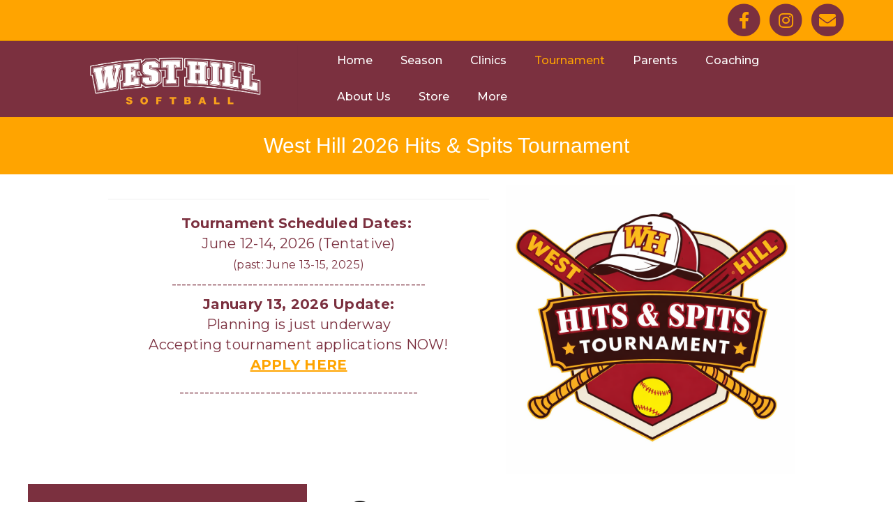

--- FILE ---
content_type: text/html; charset=UTF-8
request_url: https://www.westhillsoftball.ca/programs/tournament/
body_size: 21579
content:
<!DOCTYPE html>
<html lang="en-CA">
<head>
<meta charset="UTF-8" />
<meta name='viewport' content='width=device-width, initial-scale=1.0' />
<meta http-equiv='X-UA-Compatible' content='IE=edge' />
<link rel="profile" href="https://gmpg.org/xfn/11" />
<title>2025 Tournament &#8211; West Hill Softball</title>
<meta name='robots' content='max-image-preview:large' />
<script type="text/javascript" >function ctSetCookie___from_backend(c_name, value) {document.cookie = c_name + "=" + encodeURIComponent(value) + "; path=/; samesite=lax";}ctSetCookie___from_backend('ct_checkjs', '1157080479', '0');</script><link rel='dns-prefetch' href='//teamsnap-widgets.netlify.app' />
<link rel='dns-prefetch' href='//cdn.jsdelivr.net' />
<link rel='dns-prefetch' href='//unpkg.com' />
<link rel='dns-prefetch' href='//cdnjs.cloudflare.com' />
<link rel='dns-prefetch' href='//fonts.googleapis.com' />
<link rel='dns-prefetch' href='//s.w.org' />
<link href='https://fonts.gstatic.com' crossorigin rel='preconnect' />
<link rel="alternate" type="application/rss+xml" title="West Hill Softball &raquo; Feed" href="https://www.westhillsoftball.ca/feed/" />
<link rel="alternate" type="application/rss+xml" title="West Hill Softball &raquo; Comments Feed" href="https://www.westhillsoftball.ca/comments/feed/" />
<script>
window._wpemojiSettings = {"baseUrl":"https:\/\/s.w.org\/images\/core\/emoji\/14.0.0\/72x72\/","ext":".png","svgUrl":"https:\/\/s.w.org\/images\/core\/emoji\/14.0.0\/svg\/","svgExt":".svg","source":{"concatemoji":"https:\/\/www.westhillsoftball.ca\/wp-includes\/js\/wp-emoji-release.min.js?ver=6.0.11"}};
/*! This file is auto-generated */
!function(e,a,t){var n,r,o,i=a.createElement("canvas"),p=i.getContext&&i.getContext("2d");function s(e,t){var a=String.fromCharCode,e=(p.clearRect(0,0,i.width,i.height),p.fillText(a.apply(this,e),0,0),i.toDataURL());return p.clearRect(0,0,i.width,i.height),p.fillText(a.apply(this,t),0,0),e===i.toDataURL()}function c(e){var t=a.createElement("script");t.src=e,t.defer=t.type="text/javascript",a.getElementsByTagName("head")[0].appendChild(t)}for(o=Array("flag","emoji"),t.supports={everything:!0,everythingExceptFlag:!0},r=0;r<o.length;r++)t.supports[o[r]]=function(e){if(!p||!p.fillText)return!1;switch(p.textBaseline="top",p.font="600 32px Arial",e){case"flag":return s([127987,65039,8205,9895,65039],[127987,65039,8203,9895,65039])?!1:!s([55356,56826,55356,56819],[55356,56826,8203,55356,56819])&&!s([55356,57332,56128,56423,56128,56418,56128,56421,56128,56430,56128,56423,56128,56447],[55356,57332,8203,56128,56423,8203,56128,56418,8203,56128,56421,8203,56128,56430,8203,56128,56423,8203,56128,56447]);case"emoji":return!s([129777,127995,8205,129778,127999],[129777,127995,8203,129778,127999])}return!1}(o[r]),t.supports.everything=t.supports.everything&&t.supports[o[r]],"flag"!==o[r]&&(t.supports.everythingExceptFlag=t.supports.everythingExceptFlag&&t.supports[o[r]]);t.supports.everythingExceptFlag=t.supports.everythingExceptFlag&&!t.supports.flag,t.DOMReady=!1,t.readyCallback=function(){t.DOMReady=!0},t.supports.everything||(n=function(){t.readyCallback()},a.addEventListener?(a.addEventListener("DOMContentLoaded",n,!1),e.addEventListener("load",n,!1)):(e.attachEvent("onload",n),a.attachEvent("onreadystatechange",function(){"complete"===a.readyState&&t.readyCallback()})),(e=t.source||{}).concatemoji?c(e.concatemoji):e.wpemoji&&e.twemoji&&(c(e.twemoji),c(e.wpemoji)))}(window,document,window._wpemojiSettings);
</script>
<style>
img.wp-smiley,
img.emoji {
	display: inline !important;
	border: none !important;
	box-shadow: none !important;
	height: 1em !important;
	width: 1em !important;
	margin: 0 0.07em !important;
	vertical-align: -0.1em !important;
	background: none !important;
	padding: 0 !important;
}
</style>
	<link rel='stylesheet' id='sbi_styles-css'  href='https://www.westhillsoftball.ca/wp-content/plugins/instagram-feed-pro/css/sbi-styles.min.css?ver=5.12' media='all' />
<style id='global-styles-inline-css'>
body{--wp--preset--color--black: #000000;--wp--preset--color--cyan-bluish-gray: #abb8c3;--wp--preset--color--white: #ffffff;--wp--preset--color--pale-pink: #f78da7;--wp--preset--color--vivid-red: #cf2e2e;--wp--preset--color--luminous-vivid-orange: #ff6900;--wp--preset--color--luminous-vivid-amber: #fcb900;--wp--preset--color--light-green-cyan: #7bdcb5;--wp--preset--color--vivid-green-cyan: #00d084;--wp--preset--color--pale-cyan-blue: #8ed1fc;--wp--preset--color--vivid-cyan-blue: #0693e3;--wp--preset--color--vivid-purple: #9b51e0;--wp--preset--gradient--vivid-cyan-blue-to-vivid-purple: linear-gradient(135deg,rgba(6,147,227,1) 0%,rgb(155,81,224) 100%);--wp--preset--gradient--light-green-cyan-to-vivid-green-cyan: linear-gradient(135deg,rgb(122,220,180) 0%,rgb(0,208,130) 100%);--wp--preset--gradient--luminous-vivid-amber-to-luminous-vivid-orange: linear-gradient(135deg,rgba(252,185,0,1) 0%,rgba(255,105,0,1) 100%);--wp--preset--gradient--luminous-vivid-orange-to-vivid-red: linear-gradient(135deg,rgba(255,105,0,1) 0%,rgb(207,46,46) 100%);--wp--preset--gradient--very-light-gray-to-cyan-bluish-gray: linear-gradient(135deg,rgb(238,238,238) 0%,rgb(169,184,195) 100%);--wp--preset--gradient--cool-to-warm-spectrum: linear-gradient(135deg,rgb(74,234,220) 0%,rgb(151,120,209) 20%,rgb(207,42,186) 40%,rgb(238,44,130) 60%,rgb(251,105,98) 80%,rgb(254,248,76) 100%);--wp--preset--gradient--blush-light-purple: linear-gradient(135deg,rgb(255,206,236) 0%,rgb(152,150,240) 100%);--wp--preset--gradient--blush-bordeaux: linear-gradient(135deg,rgb(254,205,165) 0%,rgb(254,45,45) 50%,rgb(107,0,62) 100%);--wp--preset--gradient--luminous-dusk: linear-gradient(135deg,rgb(255,203,112) 0%,rgb(199,81,192) 50%,rgb(65,88,208) 100%);--wp--preset--gradient--pale-ocean: linear-gradient(135deg,rgb(255,245,203) 0%,rgb(182,227,212) 50%,rgb(51,167,181) 100%);--wp--preset--gradient--electric-grass: linear-gradient(135deg,rgb(202,248,128) 0%,rgb(113,206,126) 100%);--wp--preset--gradient--midnight: linear-gradient(135deg,rgb(2,3,129) 0%,rgb(40,116,252) 100%);--wp--preset--duotone--dark-grayscale: url('#wp-duotone-dark-grayscale');--wp--preset--duotone--grayscale: url('#wp-duotone-grayscale');--wp--preset--duotone--purple-yellow: url('#wp-duotone-purple-yellow');--wp--preset--duotone--blue-red: url('#wp-duotone-blue-red');--wp--preset--duotone--midnight: url('#wp-duotone-midnight');--wp--preset--duotone--magenta-yellow: url('#wp-duotone-magenta-yellow');--wp--preset--duotone--purple-green: url('#wp-duotone-purple-green');--wp--preset--duotone--blue-orange: url('#wp-duotone-blue-orange');--wp--preset--font-size--small: 13px;--wp--preset--font-size--medium: 20px;--wp--preset--font-size--large: 36px;--wp--preset--font-size--x-large: 42px;}.has-black-color{color: var(--wp--preset--color--black) !important;}.has-cyan-bluish-gray-color{color: var(--wp--preset--color--cyan-bluish-gray) !important;}.has-white-color{color: var(--wp--preset--color--white) !important;}.has-pale-pink-color{color: var(--wp--preset--color--pale-pink) !important;}.has-vivid-red-color{color: var(--wp--preset--color--vivid-red) !important;}.has-luminous-vivid-orange-color{color: var(--wp--preset--color--luminous-vivid-orange) !important;}.has-luminous-vivid-amber-color{color: var(--wp--preset--color--luminous-vivid-amber) !important;}.has-light-green-cyan-color{color: var(--wp--preset--color--light-green-cyan) !important;}.has-vivid-green-cyan-color{color: var(--wp--preset--color--vivid-green-cyan) !important;}.has-pale-cyan-blue-color{color: var(--wp--preset--color--pale-cyan-blue) !important;}.has-vivid-cyan-blue-color{color: var(--wp--preset--color--vivid-cyan-blue) !important;}.has-vivid-purple-color{color: var(--wp--preset--color--vivid-purple) !important;}.has-black-background-color{background-color: var(--wp--preset--color--black) !important;}.has-cyan-bluish-gray-background-color{background-color: var(--wp--preset--color--cyan-bluish-gray) !important;}.has-white-background-color{background-color: var(--wp--preset--color--white) !important;}.has-pale-pink-background-color{background-color: var(--wp--preset--color--pale-pink) !important;}.has-vivid-red-background-color{background-color: var(--wp--preset--color--vivid-red) !important;}.has-luminous-vivid-orange-background-color{background-color: var(--wp--preset--color--luminous-vivid-orange) !important;}.has-luminous-vivid-amber-background-color{background-color: var(--wp--preset--color--luminous-vivid-amber) !important;}.has-light-green-cyan-background-color{background-color: var(--wp--preset--color--light-green-cyan) !important;}.has-vivid-green-cyan-background-color{background-color: var(--wp--preset--color--vivid-green-cyan) !important;}.has-pale-cyan-blue-background-color{background-color: var(--wp--preset--color--pale-cyan-blue) !important;}.has-vivid-cyan-blue-background-color{background-color: var(--wp--preset--color--vivid-cyan-blue) !important;}.has-vivid-purple-background-color{background-color: var(--wp--preset--color--vivid-purple) !important;}.has-black-border-color{border-color: var(--wp--preset--color--black) !important;}.has-cyan-bluish-gray-border-color{border-color: var(--wp--preset--color--cyan-bluish-gray) !important;}.has-white-border-color{border-color: var(--wp--preset--color--white) !important;}.has-pale-pink-border-color{border-color: var(--wp--preset--color--pale-pink) !important;}.has-vivid-red-border-color{border-color: var(--wp--preset--color--vivid-red) !important;}.has-luminous-vivid-orange-border-color{border-color: var(--wp--preset--color--luminous-vivid-orange) !important;}.has-luminous-vivid-amber-border-color{border-color: var(--wp--preset--color--luminous-vivid-amber) !important;}.has-light-green-cyan-border-color{border-color: var(--wp--preset--color--light-green-cyan) !important;}.has-vivid-green-cyan-border-color{border-color: var(--wp--preset--color--vivid-green-cyan) !important;}.has-pale-cyan-blue-border-color{border-color: var(--wp--preset--color--pale-cyan-blue) !important;}.has-vivid-cyan-blue-border-color{border-color: var(--wp--preset--color--vivid-cyan-blue) !important;}.has-vivid-purple-border-color{border-color: var(--wp--preset--color--vivid-purple) !important;}.has-vivid-cyan-blue-to-vivid-purple-gradient-background{background: var(--wp--preset--gradient--vivid-cyan-blue-to-vivid-purple) !important;}.has-light-green-cyan-to-vivid-green-cyan-gradient-background{background: var(--wp--preset--gradient--light-green-cyan-to-vivid-green-cyan) !important;}.has-luminous-vivid-amber-to-luminous-vivid-orange-gradient-background{background: var(--wp--preset--gradient--luminous-vivid-amber-to-luminous-vivid-orange) !important;}.has-luminous-vivid-orange-to-vivid-red-gradient-background{background: var(--wp--preset--gradient--luminous-vivid-orange-to-vivid-red) !important;}.has-very-light-gray-to-cyan-bluish-gray-gradient-background{background: var(--wp--preset--gradient--very-light-gray-to-cyan-bluish-gray) !important;}.has-cool-to-warm-spectrum-gradient-background{background: var(--wp--preset--gradient--cool-to-warm-spectrum) !important;}.has-blush-light-purple-gradient-background{background: var(--wp--preset--gradient--blush-light-purple) !important;}.has-blush-bordeaux-gradient-background{background: var(--wp--preset--gradient--blush-bordeaux) !important;}.has-luminous-dusk-gradient-background{background: var(--wp--preset--gradient--luminous-dusk) !important;}.has-pale-ocean-gradient-background{background: var(--wp--preset--gradient--pale-ocean) !important;}.has-electric-grass-gradient-background{background: var(--wp--preset--gradient--electric-grass) !important;}.has-midnight-gradient-background{background: var(--wp--preset--gradient--midnight) !important;}.has-small-font-size{font-size: var(--wp--preset--font-size--small) !important;}.has-medium-font-size{font-size: var(--wp--preset--font-size--medium) !important;}.has-large-font-size{font-size: var(--wp--preset--font-size--large) !important;}.has-x-large-font-size{font-size: var(--wp--preset--font-size--x-large) !important;}
</style>
<link rel='stylesheet' id='jquery-magnificpopup-css'  href='https://www.westhillsoftball.ca/wp-content/plugins/bb-plugin/css/jquery.magnificpopup.min.css?ver=2.4.2.2' media='all' />
<link rel='stylesheet' id='yui3-css'  href='https://www.westhillsoftball.ca/wp-content/plugins/bb-plugin/css/yui3.css?ver=2.4.2.2' media='all' />
<link rel='stylesheet' id='fl-slideshow-css'  href='https://www.westhillsoftball.ca/wp-content/plugins/bb-plugin/css/fl-slideshow.min.css?ver=2.4.2.2' media='all' />
<link rel='stylesheet' id='font-awesome-5-css'  href='https://www.westhillsoftball.ca/wp-content/plugins/bb-plugin/fonts/fontawesome/5.13.0/css/all.min.css?ver=2.4.2.2' media='all' />
<link rel='stylesheet' id='dashicons-css'  href='https://www.westhillsoftball.ca/wp-includes/css/dashicons.min.css?ver=6.0.11' media='all' />
<link rel='stylesheet' id='foundation-icons-css'  href='https://cdnjs.cloudflare.com/ajax/libs/foundicons/3.0.0/foundation-icons.css?ver=2.4.2.2' media='all' />
<link rel='stylesheet' id='fl-builder-layout-1237-css'  href='https://www.westhillsoftball.ca/wp-content/uploads/sites/2976/bb-plugin/cache/1237-layout.css?ver=fbd8bbd98ccf5611c15fb20c7b8b2f18' media='all' />
<link rel='stylesheet' id='contact-form-7-css'  href='https://www.westhillsoftball.ca/wp-content/plugins/contact-form-7/includes/css/styles.css?ver=5.4' media='all' />
<link rel='stylesheet' id='bootstrap-css'  href='https://www.westhillsoftball.ca/wp-content/themes/bb-theme/css/bootstrap.min.css?ver=1.7.7' media='all' />
<link rel='stylesheet' id='fl-automator-skin-css'  href='https://www.westhillsoftball.ca/wp-content/uploads/sites/2976/bb-theme/skin-691a93c72f726.css?ver=1.7.7' media='all' />
<link rel='stylesheet' id='pp-animate-css'  href='https://www.westhillsoftball.ca/wp-content/plugins/bbpowerpack/assets/css/animate.min.css?ver=3.5.1' media='all' />
<link rel='stylesheet' id='fl-builder-google-fonts-fdd7aaacfcf2368cc63c9ea6492dd542-css'  href='//fonts.googleapis.com/css?family=Montserrat%3A400%2C300%2C700%2C600%2C500&#038;ver=6.0.11' media='all' />
<script src='https://www.westhillsoftball.ca/wp-includes/js/jquery/jquery.min.js?ver=3.6.0' id='jquery-core-js'></script>
<script src='https://www.westhillsoftball.ca/wp-includes/js/jquery/jquery-migrate.min.js?ver=3.3.2' id='jquery-migrate-js'></script>
<script src='https://www.westhillsoftball.ca/wp-includes/js/imagesloaded.min.js?ver=6.0.11' id='imagesloaded-js'></script>
<script id='ct_public-js-extra'>
var ctPublic = {"_ajax_nonce":"62c2ca57c1","_ajax_url":"https:\/\/www.westhillsoftball.ca\/wp-admin\/admin-ajax.php"};
</script>
<script src='https://www.westhillsoftball.ca/wp-content/plugins/cleantalk-spam-protect/js/apbct-public.min.js?ver=5.154' id='ct_public-js'></script>
<script src='https://www.westhillsoftball.ca/wp-content/plugins/cleantalk-spam-protect/js/cleantalk-modal.min.js?ver=5.154' id='cleantalk-modal-js'></script>
<script id='ct_nocache-js-extra'>
var ctNocache = {"ajaxurl":"https:\/\/www.westhillsoftball.ca\/wp-admin\/admin-ajax.php","info_flag":"","set_cookies_flag":"","blog_home":"https:\/\/www.westhillsoftball.ca\/"};
</script>
<script src='https://www.westhillsoftball.ca/wp-content/plugins/cleantalk-spam-protect/js/cleantalk_nocache.min.js?ver=5.154' id='ct_nocache-js'></script>
<script src='//cdn.jsdelivr.net/npm/es6-promise/dist/es6-promise.auto.min.js?ver=6.0.11' id='es6-promise-js'></script>
<script src='//unpkg.com/axios/dist/axios.min.js?ver=6.0.11' id='axios-js'></script>
<script id='global-module-helpers-js-extra'>
var teamsnapNewSettings = {"blogId":"2976","clubUuid":"10115032557125898070","orgId":""};
</script>
<script src='https://www.westhillsoftball.ca/wp-content/plugins/tswp/assets/js/global-module-helpers.js?ver=1.7.2' id='global-module-helpers-js'></script>
<link rel="https://api.w.org/" href="https://www.westhillsoftball.ca/wp-json/" /><link rel="alternate" type="application/json" href="https://www.westhillsoftball.ca/wp-json/wp/v2/pages/1237" /><link rel="EditURI" type="application/rsd+xml" title="RSD" href="https://www.westhillsoftball.ca/xmlrpc.php?rsd" />
<link rel="wlwmanifest" type="application/wlwmanifest+xml" href="https://www.westhillsoftball.ca/wp-includes/wlwmanifest.xml" /> 
<link rel="canonical" href="https://www.westhillsoftball.ca/programs/tournament/" />
<link rel='shortlink' href='https://www.westhillsoftball.ca/?p=1237' />
<link rel="alternate" type="application/json+oembed" href="https://www.westhillsoftball.ca/wp-json/oembed/1.0/embed?url=https%3A%2F%2Fwww.westhillsoftball.ca%2Fprograms%2Ftournament%2F" />
<link rel="alternate" type="text/xml+oembed" href="https://www.westhillsoftball.ca/wp-json/oembed/1.0/embed?url=https%3A%2F%2Fwww.westhillsoftball.ca%2Fprograms%2Ftournament%2F&#038;format=xml" />
		<script>
			var bb_powerpack = {
				ajaxurl: 'https://www.westhillsoftball.ca/wp-admin/admin-ajax.php',
				search_term: '',
				callback: function() {}
			};
		</script>
		<style>.recentcomments a{display:inline !important;padding:0 !important;margin:0 !important;}</style><link rel="icon" href="https://www.westhillsoftball.ca/wp-content/uploads/sites/2976/2025/03/cropped-Westhill-insta-3-3-32x32.png" sizes="32x32" />
<link rel="icon" href="https://www.westhillsoftball.ca/wp-content/uploads/sites/2976/2025/03/cropped-Westhill-insta-3-3-192x192.png" sizes="192x192" />
<link rel="apple-touch-icon" href="https://www.westhillsoftball.ca/wp-content/uploads/sites/2976/2025/03/cropped-Westhill-insta-3-3-180x180.png" />
<meta name="msapplication-TileImage" content="https://www.westhillsoftball.ca/wp-content/uploads/sites/2976/2025/03/cropped-Westhill-insta-3-3-270x270.png" />
		<style id="wp-custom-css">
			@media (max-width: 767px) {
.fl-page-nav-wrap .navbar-nav li &gt; a:hover{
	color: #fff !important;
}
	.fl-page-nav-collapse ul.navbar-nav &gt; li.current-menu-item &gt; a:hover {
    color: #fff !important;  
  }
}
.fl-page .fl-page-nav-toggle-button .fl-page-nav .navbar-toggle {
	background-color: #000;
	}

/* board of directors page */
@media (min-width: 767px)  {
	.director_image {
	  height: 250px;
  }

  .director_info {
	  height: 150px;
  }
}
/* Normal link color */
a {
  color: #FFA400; /* Replace with your desired color */
}

/* Link hover effect */
a:hover,
a:focus {
  color: 
		#7b303f; /* Replace with your hover color */
}

/* Optional: change visited link color */
a:visited {
  color: #7b303f;
}
		</style>
		<!-- Google tag (gtag.js) -->
<script async src="https://www.googletagmanager.com/gtag/js?id=G-08L4H94LZ2"></script>
<script>
  window.dataLayer = window.dataLayer || [];
  function gtag(){dataLayer.push(arguments);}
  gtag('js', new Date());

  gtag('config', 'G-08L4H94LZ2');
</script>
</head>
<body class="page-template-default page page-id-1237 page-child parent-pageid-181 fl-builder fl-framework-bootstrap fl-preset-default fl-full-width fl-fixed-header" itemscope="itemscope" itemtype="https://schema.org/WebPage">
<a aria-label="Skip to content" class="fl-screen-reader-text" href="#fl-main-content">Skip to content</a><svg xmlns="http://www.w3.org/2000/svg" viewBox="0 0 0 0" width="0" height="0" focusable="false" role="none" style="visibility: hidden; position: absolute; left: -9999px; overflow: hidden;" ><defs><filter id="wp-duotone-dark-grayscale"><feColorMatrix color-interpolation-filters="sRGB" type="matrix" values=" .299 .587 .114 0 0 .299 .587 .114 0 0 .299 .587 .114 0 0 .299 .587 .114 0 0 " /><feComponentTransfer color-interpolation-filters="sRGB" ><feFuncR type="table" tableValues="0 0.498039215686" /><feFuncG type="table" tableValues="0 0.498039215686" /><feFuncB type="table" tableValues="0 0.498039215686" /><feFuncA type="table" tableValues="1 1" /></feComponentTransfer><feComposite in2="SourceGraphic" operator="in" /></filter></defs></svg><svg xmlns="http://www.w3.org/2000/svg" viewBox="0 0 0 0" width="0" height="0" focusable="false" role="none" style="visibility: hidden; position: absolute; left: -9999px; overflow: hidden;" ><defs><filter id="wp-duotone-grayscale"><feColorMatrix color-interpolation-filters="sRGB" type="matrix" values=" .299 .587 .114 0 0 .299 .587 .114 0 0 .299 .587 .114 0 0 .299 .587 .114 0 0 " /><feComponentTransfer color-interpolation-filters="sRGB" ><feFuncR type="table" tableValues="0 1" /><feFuncG type="table" tableValues="0 1" /><feFuncB type="table" tableValues="0 1" /><feFuncA type="table" tableValues="1 1" /></feComponentTransfer><feComposite in2="SourceGraphic" operator="in" /></filter></defs></svg><svg xmlns="http://www.w3.org/2000/svg" viewBox="0 0 0 0" width="0" height="0" focusable="false" role="none" style="visibility: hidden; position: absolute; left: -9999px; overflow: hidden;" ><defs><filter id="wp-duotone-purple-yellow"><feColorMatrix color-interpolation-filters="sRGB" type="matrix" values=" .299 .587 .114 0 0 .299 .587 .114 0 0 .299 .587 .114 0 0 .299 .587 .114 0 0 " /><feComponentTransfer color-interpolation-filters="sRGB" ><feFuncR type="table" tableValues="0.549019607843 0.988235294118" /><feFuncG type="table" tableValues="0 1" /><feFuncB type="table" tableValues="0.717647058824 0.254901960784" /><feFuncA type="table" tableValues="1 1" /></feComponentTransfer><feComposite in2="SourceGraphic" operator="in" /></filter></defs></svg><svg xmlns="http://www.w3.org/2000/svg" viewBox="0 0 0 0" width="0" height="0" focusable="false" role="none" style="visibility: hidden; position: absolute; left: -9999px; overflow: hidden;" ><defs><filter id="wp-duotone-blue-red"><feColorMatrix color-interpolation-filters="sRGB" type="matrix" values=" .299 .587 .114 0 0 .299 .587 .114 0 0 .299 .587 .114 0 0 .299 .587 .114 0 0 " /><feComponentTransfer color-interpolation-filters="sRGB" ><feFuncR type="table" tableValues="0 1" /><feFuncG type="table" tableValues="0 0.278431372549" /><feFuncB type="table" tableValues="0.592156862745 0.278431372549" /><feFuncA type="table" tableValues="1 1" /></feComponentTransfer><feComposite in2="SourceGraphic" operator="in" /></filter></defs></svg><svg xmlns="http://www.w3.org/2000/svg" viewBox="0 0 0 0" width="0" height="0" focusable="false" role="none" style="visibility: hidden; position: absolute; left: -9999px; overflow: hidden;" ><defs><filter id="wp-duotone-midnight"><feColorMatrix color-interpolation-filters="sRGB" type="matrix" values=" .299 .587 .114 0 0 .299 .587 .114 0 0 .299 .587 .114 0 0 .299 .587 .114 0 0 " /><feComponentTransfer color-interpolation-filters="sRGB" ><feFuncR type="table" tableValues="0 0" /><feFuncG type="table" tableValues="0 0.647058823529" /><feFuncB type="table" tableValues="0 1" /><feFuncA type="table" tableValues="1 1" /></feComponentTransfer><feComposite in2="SourceGraphic" operator="in" /></filter></defs></svg><svg xmlns="http://www.w3.org/2000/svg" viewBox="0 0 0 0" width="0" height="0" focusable="false" role="none" style="visibility: hidden; position: absolute; left: -9999px; overflow: hidden;" ><defs><filter id="wp-duotone-magenta-yellow"><feColorMatrix color-interpolation-filters="sRGB" type="matrix" values=" .299 .587 .114 0 0 .299 .587 .114 0 0 .299 .587 .114 0 0 .299 .587 .114 0 0 " /><feComponentTransfer color-interpolation-filters="sRGB" ><feFuncR type="table" tableValues="0.780392156863 1" /><feFuncG type="table" tableValues="0 0.949019607843" /><feFuncB type="table" tableValues="0.352941176471 0.470588235294" /><feFuncA type="table" tableValues="1 1" /></feComponentTransfer><feComposite in2="SourceGraphic" operator="in" /></filter></defs></svg><svg xmlns="http://www.w3.org/2000/svg" viewBox="0 0 0 0" width="0" height="0" focusable="false" role="none" style="visibility: hidden; position: absolute; left: -9999px; overflow: hidden;" ><defs><filter id="wp-duotone-purple-green"><feColorMatrix color-interpolation-filters="sRGB" type="matrix" values=" .299 .587 .114 0 0 .299 .587 .114 0 0 .299 .587 .114 0 0 .299 .587 .114 0 0 " /><feComponentTransfer color-interpolation-filters="sRGB" ><feFuncR type="table" tableValues="0.650980392157 0.403921568627" /><feFuncG type="table" tableValues="0 1" /><feFuncB type="table" tableValues="0.447058823529 0.4" /><feFuncA type="table" tableValues="1 1" /></feComponentTransfer><feComposite in2="SourceGraphic" operator="in" /></filter></defs></svg><svg xmlns="http://www.w3.org/2000/svg" viewBox="0 0 0 0" width="0" height="0" focusable="false" role="none" style="visibility: hidden; position: absolute; left: -9999px; overflow: hidden;" ><defs><filter id="wp-duotone-blue-orange"><feColorMatrix color-interpolation-filters="sRGB" type="matrix" values=" .299 .587 .114 0 0 .299 .587 .114 0 0 .299 .587 .114 0 0 .299 .587 .114 0 0 " /><feComponentTransfer color-interpolation-filters="sRGB" ><feFuncR type="table" tableValues="0.0980392156863 1" /><feFuncG type="table" tableValues="0 0.662745098039" /><feFuncB type="table" tableValues="0.847058823529 0.419607843137" /><feFuncA type="table" tableValues="1 1" /></feComponentTransfer><feComposite in2="SourceGraphic" operator="in" /></filter></defs></svg><div class="fl-page">
	<div class="fl-page-bar">
	<div class="fl-page-bar-container container">
		<div class="fl-page-bar-row row">
			<div class="col-sm-6 col-md-6 text-left clearfix"><div class="fl-page-bar-text fl-page-bar-text-1"></div></div>			<div class="col-sm-6 col-md-6 text-right clearfix">	<div class="fl-social-icons-stacked">
	<a href="https://www.facebook.com/WestHillSoftball/" class="fa-stack fa-2x icon-facebook-f" target="_blank" rel="noopener noreferrer"><span class="sr-only">Facebook</span>
			<i aria-hidden="true" class="fas fa-circle fa-stack-2x"></i>
			<i aria-hidden="true" class="fab fa-facebook-f fa-stack-1x fa-inverse"></i>
			</a><a href="https://www.instagram.com/westhillsoftball/" class="fa-stack fa-2x icon-instagram" target="_blank" rel="noopener noreferrer"><span class="sr-only">Instagram</span>
			<i aria-hidden="true" class="fas fa-circle fa-stack-2x"></i>
			<i aria-hidden="true" class="fab fa-instagram fa-stack-1x fa-inverse"></i>
			</a><a href="mailto:info@westhillsoftball.ca" class="fa-stack fa-2x icon-envelope" rel="noopener noreferrer"><span class="sr-only">Email</span>
			<i aria-hidden="true" class="fas fa-circle fa-stack-2x"></i>
			<i aria-hidden="true" class="fas fa-envelope fa-stack-1x fa-inverse"></i>
			</a></div>
</div>		</div>
	</div>
</div><!-- .fl-page-bar -->
<header class="fl-page-header fl-page-header-primary fl-page-nav-right fl-page-nav-toggle-button fl-page-nav-toggle-visible-mobile" itemscope="itemscope" itemtype="https://schema.org/WPHeader"  role="banner">
	<div class="fl-page-header-wrap">
		<div class="fl-page-header-container container">
			<div class="fl-page-header-row row">
				<div class="col-sm-12 col-md-4 fl-page-header-logo-col">
					<div class="fl-page-header-logo" itemscope="itemscope" itemtype="https://schema.org/Organization">
						<a href="https://www.westhillsoftball.ca/" itemprop="url"><img loading="false" data-no-lazy="1" class="fl-logo-img" itemscope itemtype="https://schema.org/ImageObject" src="https://www.westhillsoftball.ca/wp-content/uploads/sites/2976/2025/03/WH-banner.png" data-retina="https://westhillsoftball.teamsnapsites.com/wp-content/uploads/sites/2976/2021/12/west-hill-softball-black3.png" data-mobile="https://www.westhillsoftball.ca/wp-content/uploads/sites/2976/2025/03/WH-banner.png" title="" alt="West Hill Softball" /><meta itemprop="name" content="West Hill Softball" /></a>
											</div>
				</div>
				<div class="col-sm-12 col-md-8 fl-page-nav-col">
					<div class="fl-page-nav-wrap">
						<nav class="fl-page-nav fl-nav navbar navbar-default navbar-expand-md" aria-label="Header Menu" itemscope="itemscope" itemtype="https://schema.org/SiteNavigationElement" role="navigation">
							<button type="button" class="navbar-toggle navbar-toggler" data-toggle="collapse" data-target=".fl-page-nav-collapse">
								<span>Menu</span>
							</button>
							<div class="fl-page-nav-collapse collapse navbar-collapse">
								<ul id="menu-main-menu" class="nav navbar-nav navbar-right menu fl-theme-menu"><li id="menu-item-57" class="menu-item menu-item-type-post_type menu-item-object-page menu-item-home menu-item-57 nav-item"><a href="https://www.westhillsoftball.ca/" class="nav-link">Home</a></li>
<li id="menu-item-479" class="menu-item menu-item-type-custom menu-item-object-custom menu-item-has-children menu-item-479 nav-item"><a class="nav-link">Season</a><div class="fl-submenu-icon-wrap"><span class="fl-submenu-toggle-icon"></span></div>
<ul class="sub-menu">
	<li id="menu-item-1251" class="menu-item menu-item-type-post_type menu-item-object-page menu-item-1251 nav-item"><a href="https://www.westhillsoftball.ca/programs/2025season/" class="nav-link">Season Info</a></li>
	<li id="menu-item-503" class="menu-item menu-item-type-post_type menu-item-object-page menu-item-503 nav-item"><a href="https://www.westhillsoftball.ca/programs/2025fees/" class="nav-link">Season Fees</a></li>
	<li id="menu-item-365" class="menu-item menu-item-type-post_type menu-item-object-page menu-item-365 nav-item"><a href="https://www.westhillsoftball.ca/programs/key-dates/" class="nav-link">Key Dates</a></li>
	<li id="menu-item-369" class="menu-item menu-item-type-post_type menu-item-object-page menu-item-369 nav-item"><a href="https://www.westhillsoftball.ca/parents/evaluations/" class="nav-link">Evaluation Details</a></li>
	<li id="menu-item-367" class="menu-item menu-item-type-post_type menu-item-object-page menu-item-367 nav-item"><a href="https://www.westhillsoftball.ca/programs/division-1-selects-program/" class="nav-link">Division 1 WILDS</a></li>
	<li id="menu-item-397" class="menu-item menu-item-type-post_type menu-item-object-page menu-item-397 nav-item"><a href="https://www.westhillsoftball.ca/programs/learn-to-play/" class="nav-link">Learn to Play (U7) Program</a></li>
	<li id="menu-item-468" class="menu-item menu-item-type-post_type menu-item-object-page menu-item-468 nav-item"><a href="https://www.westhillsoftball.ca/register/" class="nav-link">Register Now!!!</a></li>
	<li id="menu-item-2524" class="menu-item menu-item-type-custom menu-item-object-custom menu-item-2524 nav-item"><a href="https://www.westhillsoftball.ca/wp-content/uploads/sites/2976/2024/12/West-Hill-Softball-Player-Transfer-Policy-Effective-November-2024.pdf" class="nav-link">Player Transfer Policy</a></li>
</ul>
</li>
<li id="menu-item-506" class="menu-item menu-item-type-custom menu-item-object-custom menu-item-has-children menu-item-506 nav-item"><a class="nav-link">Clinics</a><div class="fl-submenu-icon-wrap"><span class="fl-submenu-toggle-icon"></span></div>
<ul class="sub-menu">
	<li id="menu-item-2264" class="menu-item menu-item-type-post_type menu-item-object-page menu-item-2264 nav-item"><a href="https://www.westhillsoftball.ca/clinics/2024-winter-clinics/" class="nav-link">2025-26 Offseason Clinics</a></li>
	<li id="menu-item-1741" class="menu-item menu-item-type-post_type menu-item-object-page menu-item-1741 nav-item"><a href="https://www.westhillsoftball.ca/clinics/springtraining/" class="nav-link">2026 Spring Training</a></li>
	<li id="menu-item-1278" class="menu-item menu-item-type-post_type menu-item-object-page menu-item-1278 nav-item"><a href="https://www.westhillsoftball.ca/intro/" class="nav-link">Try Softball Intros</a></li>
	<li id="menu-item-556" class="menu-item menu-item-type-post_type menu-item-object-page menu-item-556 nav-item"><a href="https://www.westhillsoftball.ca/register/" class="nav-link">Register Now!!!</a></li>
</ul>
</li>
<li id="menu-item-1240" class="menu-item menu-item-type-post_type menu-item-object-page current-menu-item page_item page-item-1237 current_page_item menu-item-1240 nav-item"><a href="https://www.westhillsoftball.ca/programs/tournament/" aria-current="page" class="nav-link">Tournament</a></li>
<li id="menu-item-465" class="menu-item menu-item-type-custom menu-item-object-custom menu-item-has-children menu-item-465 nav-item"><a class="nav-link">Parents</a><div class="fl-submenu-icon-wrap"><span class="fl-submenu-toggle-icon"></span></div>
<ul class="sub-menu">
	<li id="menu-item-743" class="menu-item menu-item-type-post_type menu-item-object-page menu-item-743 nav-item"><a href="https://www.westhillsoftball.ca/parents/faq/" class="nav-link">FAQ</a></li>
	<li id="menu-item-370" class="menu-item menu-item-type-post_type menu-item-object-page menu-item-370 nav-item"><a href="https://www.westhillsoftball.ca/parents/respect-in-sport/" class="nav-link">Respect In Sport</a></li>
	<li id="menu-item-1825" class="menu-item menu-item-type-post_type menu-item-object-page menu-item-1825 nav-item"><a href="https://www.westhillsoftball.ca/parents/whs-volunteer-bond-policy/" class="nav-link">Volunteer Bond Policy</a></li>
	<li id="menu-item-1269" class="menu-item menu-item-type-post_type menu-item-object-page menu-item-1269 nav-item"><a href="https://www.westhillsoftball.ca/parents/volunteer-bonds/" class="nav-link">Volunteer Bond FAQ</a></li>
	<li id="menu-item-1591" class="menu-item menu-item-type-post_type menu-item-object-page menu-item-1591 nav-item"><a href="https://www.westhillsoftball.ca/parents/umpires/" class="nav-link">Parent Umpires Resources</a></li>
	<li id="menu-item-371" class="menu-item menu-item-type-post_type menu-item-object-page menu-item-371 nav-item"><a href="https://www.westhillsoftball.ca/parents/equipment-requirements/" class="nav-link">Equipment</a></li>
	<li id="menu-item-637" class="menu-item menu-item-type-post_type menu-item-object-page menu-item-637 nav-item"><a href="https://www.westhillsoftball.ca/parents/conflictresolution/" class="nav-link">Conflict Resolution</a></li>
	<li id="menu-item-636" class="menu-item menu-item-type-post_type menu-item-object-page menu-item-636 nav-item"><a href="https://www.westhillsoftball.ca/parents/code-of-conduct/" class="nav-link">Code of Conduct</a></li>
</ul>
</li>
<li id="menu-item-464" class="menu-item menu-item-type-custom menu-item-object-custom menu-item-has-children menu-item-464 nav-item"><a class="nav-link">Coaching</a><div class="fl-submenu-icon-wrap"><span class="fl-submenu-toggle-icon"></span></div>
<ul class="sub-menu">
	<li id="menu-item-325" class="menu-item menu-item-type-post_type menu-item-object-page menu-item-325 nav-item"><a href="https://www.westhillsoftball.ca/coaching/coach-requirements/" class="nav-link">How to Become a Coach</a></li>
	<li id="menu-item-326" class="menu-item menu-item-type-post_type menu-item-object-page menu-item-326 nav-item"><a href="https://www.westhillsoftball.ca/coaching/coach-resources/" class="nav-link">Coach Resources</a></li>
	<li id="menu-item-643" class="menu-item menu-item-type-post_type menu-item-object-page menu-item-643 nav-item"><a href="https://www.westhillsoftball.ca/coaching/code-of-conduct/" class="nav-link">Code of Conduct</a></li>
	<li id="menu-item-2161" class="menu-item menu-item-type-post_type menu-item-object-page menu-item-2161 nav-item"><a href="https://www.westhillsoftball.ca/coaching/equipment-field-management/" class="nav-link">Equipment &amp; Field Management</a></li>
</ul>
</li>
<li id="menu-item-455" class="menu-item menu-item-type-custom menu-item-object-custom menu-item-has-children menu-item-455 nav-item"><a class="nav-link">About Us</a><div class="fl-submenu-icon-wrap"><span class="fl-submenu-toggle-icon"></span></div>
<ul class="sub-menu">
	<li id="menu-item-343" class="menu-item menu-item-type-post_type menu-item-object-page menu-item-343 nav-item"><a href="https://www.westhillsoftball.ca/more/news/" class="nav-link">News</a></li>
	<li id="menu-item-396" class="menu-item menu-item-type-post_type menu-item-object-page menu-item-396 nav-item"><a href="https://www.westhillsoftball.ca/about-us/who-we-are/" class="nav-link">Who we are</a></li>
	<li id="menu-item-313" class="menu-item menu-item-type-post_type menu-item-object-page menu-item-313 nav-item"><a href="https://www.westhillsoftball.ca/about-us/board-of-directors/" class="nav-link">Board of Directors</a></li>
	<li id="menu-item-809" class="menu-item menu-item-type-post_type menu-item-object-page menu-item-809 nav-item"><a href="https://www.westhillsoftball.ca/about-us/association-volunteers/" class="nav-link">Association Volunteers</a></li>
	<li id="menu-item-395" class="menu-item menu-item-type-post_type menu-item-object-page menu-item-395 nav-item"><a href="https://www.westhillsoftball.ca/about-us/boundaries/" class="nav-link">Boundaries</a></li>
	<li id="menu-item-1339" class="menu-item menu-item-type-post_type menu-item-object-page menu-item-1339 nav-item"><a href="https://www.westhillsoftball.ca/forms/" class="nav-link">WHS Policies &amp; Forms</a></li>
	<li id="menu-item-311" class="menu-item menu-item-type-post_type menu-item-object-page menu-item-311 nav-item"><a href="https://www.westhillsoftball.ca/about-us/locations/" class="nav-link">Diamond Locations</a></li>
	<li id="menu-item-588" class="menu-item menu-item-type-post_type menu-item-object-page menu-item-588 nav-item"><a href="https://www.westhillsoftball.ca/about-us/indoor-locations/" class="nav-link">Indoor Facilities</a></li>
	<li id="menu-item-342" class="menu-item menu-item-type-post_type menu-item-object-page menu-item-342 nav-item"><a href="https://www.westhillsoftball.ca/contact-us/" class="nav-link">Contact Us</a></li>
</ul>
</li>
<li id="menu-item-469" class="menu-item menu-item-type-post_type menu-item-object-page menu-item-469 nav-item"><a href="https://www.westhillsoftball.ca/store/" class="nav-link">Store</a></li>
<li id="menu-item-463" class="menu-item menu-item-type-custom menu-item-object-custom menu-item-has-children menu-item-463 nav-item"><a class="nav-link">More</a><div class="fl-submenu-icon-wrap"><span class="fl-submenu-toggle-icon"></span></div>
<ul class="sub-menu">
	<li id="menu-item-689" class="menu-item menu-item-type-post_type menu-item-object-page menu-item-689 nav-item"><a href="https://www.westhillsoftball.ca/more/our-gallery/" class="nav-link">Our Gallery</a></li>
	<li id="menu-item-341" class="menu-item menu-item-type-post_type menu-item-object-page menu-item-341 nav-item"><a href="https://www.westhillsoftball.ca/more/links/" class="nav-link">Softball Links</a></li>
	<li id="menu-item-340" class="menu-item menu-item-type-post_type menu-item-object-page menu-item-340 nav-item"><a href="https://www.westhillsoftball.ca/more/community-partners/" class="nav-link">Community Partners</a></li>
</ul>
</li>
</ul>							</div>
						</nav>
					</div>
				</div>
			</div>
		</div>
	</div>
</header><!-- .fl-page-header -->
	<div id="fl-main-content" class="fl-page-content" itemprop="mainContentOfPage" role="main">

		
<div class="fl-content-full container">
	<div class="row">
		<div class="fl-content col-md-12">
			<article class="fl-post post-1237 page type-page status-publish hentry" id="fl-post-1237" itemscope="itemscope" itemtype="https://schema.org/CreativeWork">

			<div class="fl-post-content clearfix" itemprop="text">
		<div class="fl-builder-content fl-builder-content-1237 fl-builder-content-primary fl-builder-global-templates-locked" data-post-id="1237"><div class="fl-row fl-row-full-width fl-row-bg-color fl-node-636b6ae55e6b2" data-node="636b6ae55e6b2">
	<div class="fl-row-content-wrap">
						<div class="fl-row-content fl-row-fixed-width fl-node-content">
		
<div class="fl-col-group fl-node-636b6ae55e6b5" data-node="636b6ae55e6b5">
			<div class="fl-col fl-node-636b6ae55e6b6" data-node="636b6ae55e6b6">
	<div class="fl-col-content fl-node-content">
	<div class="fl-module fl-module-heading fl-node-636b6ae55e6b7" data-node="636b6ae55e6b7">
	<div class="fl-module-content fl-node-content">
		<h1 class="fl-heading">
		<span class="fl-heading-text">West Hill 2026 Hits & Spits Tournament</span>
	</h1>
	</div>
</div>
	</div>
</div>
	</div>
		</div>
	</div>
</div>
<div class="fl-row fl-row-fixed-width fl-row-bg-none fl-node-652f64ea5c21c" data-node="652f64ea5c21c">
	<div class="fl-row-content-wrap">
						<div class="fl-row-content fl-row-fixed-width fl-node-content">
		
<div class="fl-col-group fl-node-652f64ea5c2b2" data-node="652f64ea5c2b2">
			<div class="fl-col fl-node-652f64ea5c2b3" data-node="652f64ea5c2b3">
	<div class="fl-col-content fl-node-content">
	<div class="fl-module fl-module-rich-text fl-node-67aaff5483477" data-node="67aaff5483477">
	<div class="fl-module-content fl-node-content">
		<div class="fl-rich-text">
	<hr />
<p style="text-align: center;"><span style="font-size: 20px;"><b>Tournament Scheduled Dates: </b></span><br />
<span style="font-size: 20px;"><span style="font-size: 20px;">June 12-14, 2026 (Tentative)<br />
<span style="font-size: 16px;">(past: June 13-15, 2025)</span></span><br />
<span style="font-size: 20px;">--------------------------------------------------</span><br />
<strong style="font-size: 20px;">January 13, 2026 Update:<br />
</strong>Planning is just underway<br />
Accepting tournament applications NOW!<br />
<a href="https://forms.gle/mTwCfUnFWQ3Ba58k6" target="_blank" rel="noopener"><span style="text-decoration: underline;"><strong>APPLY HERE</strong></span></a><br />
</span></p>
<p style="text-align: center;"><span style="font-size: 20px;">-----------------------------------------------<br />
</span></p>
</div>
	</div>
</div>
	</div>
</div>
			<div class="fl-col fl-node-663c68035bcac fl-col-small" data-node="663c68035bcac">
	<div class="fl-col-content fl-node-content">
	<div class="fl-module fl-module-photo fl-node-663c68035bb9d" data-node="663c68035bb9d">
	<div class="fl-module-content fl-node-content">
		<div class="fl-photo fl-photo-align-center" itemscope itemtype="https://schema.org/ImageObject">
	<div class="fl-photo-content fl-photo-img-png">
				<img loading="lazy" class="fl-photo-img wp-image-3463 size-full" src="https://www.westhillsoftball.ca/wp-content/uploads/sites/2976/2026/01/Hits-Spits-Tournament-logo-2026.png" alt="Hits &amp;amp; Spits Tournament logo 2026" itemprop="image" height="1024" width="1024" title="Hits &amp;amp; Spits Tournament logo 2026" srcset="https://www.westhillsoftball.ca/wp-content/uploads/sites/2976/2026/01/Hits-Spits-Tournament-logo-2026.png 1024w, https://www.westhillsoftball.ca/wp-content/uploads/sites/2976/2026/01/Hits-Spits-Tournament-logo-2026-300x300.png 300w, https://www.westhillsoftball.ca/wp-content/uploads/sites/2976/2026/01/Hits-Spits-Tournament-logo-2026-150x150.png 150w, https://www.westhillsoftball.ca/wp-content/uploads/sites/2976/2026/01/Hits-Spits-Tournament-logo-2026-768x768.png 768w" sizes="(max-width: 1024px) 100vw, 1024px" />
					</div>
	</div>
	</div>
</div>
	</div>
</div>
	</div>
		</div>
	</div>
</div>
<div class="fl-row fl-row-fixed-width fl-row-bg-none fl-node-636b6ae55e6b8" data-node="636b6ae55e6b8">
	<div class="fl-row-content-wrap">
						<div class="fl-row-content fl-row-fixed-width fl-node-content">
		
<div class="fl-col-group fl-node-636b6ae55e6b9" data-node="636b6ae55e6b9">
			<div class="fl-col fl-node-636b6ae55e6ba fl-col-small" data-node="636b6ae55e6ba">
	<div class="fl-col-content fl-node-content">
	<div class="fl-module fl-module-rich-text fl-node-636b6ae55e6bc" data-node="636b6ae55e6bc">
	<div class="fl-module-content fl-node-content">
		<div class="fl-rich-text">
	<p style="text-align: center;"><span style="font-size: 24px;"><span style="color: #ffffff;">WHEN?</span><br />
</span></p>
</div>
	</div>
</div>
	</div>
</div>
			<div class="fl-col fl-node-636b6ae55e6be fl-col-small" data-node="636b6ae55e6be">
	<div class="fl-col-content fl-node-content">
	<div class="fl-module fl-module-photo fl-node-636b6ae55e6c0" data-node="636b6ae55e6c0">
	<div class="fl-module-content fl-node-content">
		<div class="fl-photo fl-photo-align-center" itemscope itemtype="https://schema.org/ImageObject">
	<div class="fl-photo-content fl-photo-img-png">
				<img loading="lazy" class="fl-photo-img wp-image-212 size-thumbnail" src="https://www.westhillsoftball.ca/wp-content/uploads/sites/2976/2021/12/baseball-icon-150x150.png" alt="baseball-icon" itemprop="image" height="150" width="150" title="baseball-icon" srcset="https://www.westhillsoftball.ca/wp-content/uploads/sites/2976/2021/12/baseball-icon-150x150.png 150w, https://www.westhillsoftball.ca/wp-content/uploads/sites/2976/2021/12/baseball-icon.png 300w" sizes="(max-width: 150px) 100vw, 150px" />
					</div>
	</div>
	</div>
</div>
	</div>
</div>
			<div class="fl-col fl-node-636b6ae55e6bb" data-node="636b6ae55e6bb">
	<div class="fl-col-content fl-node-content">
	<div class="fl-module fl-module-rich-text fl-node-636b6ae55e6bd" data-node="636b6ae55e6bd">
	<div class="fl-module-content fl-node-content">
		<div class="fl-rich-text">
	<p style="text-align: center;"><strong><span style="font-size: 20px;">JUNE 12-14, 2026</span></strong></p>
</div>
	</div>
</div>
	</div>
</div>
	</div>
		</div>
	</div>
</div>
<div class="fl-row fl-row-fixed-width fl-row-bg-none fl-node-636b6ae55e6ee" data-node="636b6ae55e6ee">
	<div class="fl-row-content-wrap">
						<div class="fl-row-content fl-row-fixed-width fl-node-content">
		
<div class="fl-col-group fl-node-636b6ae55e6ef" data-node="636b6ae55e6ef">
			<div class="fl-col fl-node-636b6ae55e6f0 fl-col-small" data-node="636b6ae55e6f0">
	<div class="fl-col-content fl-node-content">
	<div class="fl-module fl-module-rich-text fl-node-636b6ae55e6f1" data-node="636b6ae55e6f1">
	<div class="fl-module-content fl-node-content">
		<div class="fl-rich-text">
	<p style="text-align: center;"><span style="color: #ffffff;"><span style="font-size: 24px;">RULES?</span></span></p>
</div>
	</div>
</div>
	</div>
</div>
			<div class="fl-col fl-node-636b6ae55e6f2 fl-col-small" data-node="636b6ae55e6f2">
	<div class="fl-col-content fl-node-content">
	<div class="fl-module fl-module-photo fl-node-636b6ae55e6f3" data-node="636b6ae55e6f3">
	<div class="fl-module-content fl-node-content">
		<div class="fl-photo fl-photo-align-center" itemscope itemtype="https://schema.org/ImageObject">
	<div class="fl-photo-content fl-photo-img-png">
				<img loading="lazy" class="fl-photo-img wp-image-212 size-thumbnail" src="https://www.westhillsoftball.ca/wp-content/uploads/sites/2976/2021/12/baseball-icon-150x150.png" alt="baseball-icon" itemprop="image" height="150" width="150" title="baseball-icon" srcset="https://www.westhillsoftball.ca/wp-content/uploads/sites/2976/2021/12/baseball-icon-150x150.png 150w, https://www.westhillsoftball.ca/wp-content/uploads/sites/2976/2021/12/baseball-icon.png 300w" sizes="(max-width: 150px) 100vw, 150px" />
					</div>
	</div>
	</div>
</div>
	</div>
</div>
			<div class="fl-col fl-node-636b6ae55e6f4" data-node="636b6ae55e6f4">
	<div class="fl-col-content fl-node-content">
	<div class="fl-module fl-module-rich-text fl-node-636b6ae55e6f5" data-node="636b6ae55e6f5">
	<div class="fl-module-content fl-node-content">
		<div class="fl-rich-text">
	<p style="text-align: center;"><span style="font-size: 16px;">Tournament Info &amp; Rules for 2026 will be released<br />
closer to the tournament date. Please use 2025 for reference:<br />
<a href="https://www.westhillsoftball.ca/wp-content/uploads/sites/2976/2025/06/2025-WHS-Tournament-Rules-Final-June-5.pdf">2025 Tourney Rules</a><br />
<a href="https://www.westhillsoftball.ca/wp-content/uploads/sites/2976/2025/06/2025-WHS-Hits-Spits-Tourney-Info-FINAL-June-5.pdf">2025 Tourney Info Package</a><br />
</span></p>
</div>
	</div>
</div>
	</div>
</div>
	</div>
		</div>
	</div>
</div>
<div class="fl-row fl-row-fixed-width fl-row-bg-none fl-node-636b6ae55e6c9" data-node="636b6ae55e6c9">
	<div class="fl-row-content-wrap">
						<div class="fl-row-content fl-row-fixed-width fl-node-content">
		
<div class="fl-col-group fl-node-636b6ae55e6ca" data-node="636b6ae55e6ca">
			<div class="fl-col fl-node-636b6ae55e6cb fl-col-small" data-node="636b6ae55e6cb">
	<div class="fl-col-content fl-node-content">
	<div class="fl-module fl-module-rich-text fl-node-636b6ae55e6cc" data-node="636b6ae55e6cc">
	<div class="fl-module-content fl-node-content">
		<div class="fl-rich-text">
	<p style="text-align: center;"><span style="color: #ffffff;"><span style="font-size: 24px;">WHO?</span></span></p>
</div>
	</div>
</div>
	</div>
</div>
			<div class="fl-col fl-node-636b6ae55e6cd fl-col-small" data-node="636b6ae55e6cd">
	<div class="fl-col-content fl-node-content">
	<div class="fl-module fl-module-photo fl-node-636b6ae55e6ce" data-node="636b6ae55e6ce">
	<div class="fl-module-content fl-node-content">
		<div class="fl-photo fl-photo-align-center" itemscope itemtype="https://schema.org/ImageObject">
	<div class="fl-photo-content fl-photo-img-png">
				<img loading="lazy" class="fl-photo-img wp-image-212 size-thumbnail" src="https://www.westhillsoftball.ca/wp-content/uploads/sites/2976/2021/12/baseball-icon-150x150.png" alt="baseball-icon" itemprop="image" height="150" width="150" title="baseball-icon" srcset="https://www.westhillsoftball.ca/wp-content/uploads/sites/2976/2021/12/baseball-icon-150x150.png 150w, https://www.westhillsoftball.ca/wp-content/uploads/sites/2976/2021/12/baseball-icon.png 300w" sizes="(max-width: 150px) 100vw, 150px" />
					</div>
	</div>
	</div>
</div>
	</div>
</div>
			<div class="fl-col fl-node-636b6ae55e6cf" data-node="636b6ae55e6cf">
	<div class="fl-col-content fl-node-content">
	<div class="fl-module fl-module-rich-text fl-node-636b6ae55e6d0" data-node="636b6ae55e6d0">
	<div class="fl-module-content fl-node-content">
		<div class="fl-rich-text">
	<p style="text-align: center;"><span style="font-size: 16px;"><strong>2026 Divisions:<br />
</strong><strong>u9: SR </strong>(Senior), <strong>JR </strong>(Junior)<br />
<strong>u11</strong>:<strong>  ADV </strong>(Advanced), <strong>Dev. Tier 1</strong>, <strong>Dev Tier 2</strong><br />
<strong>u13</strong>: <strong>B</strong> (Calgary Div. 1), <strong>C </strong>(Div 2), <strong>D</strong> (Div 3)<br />
<strong>u15</strong>: <strong>B</strong> (Div 1), <strong>C</strong> (Div 2), <strong>D</strong> (Div 3)<br />
<strong>u17</strong>: <strong>B</strong> (Div 1), <strong>C</strong> (Div 2A), <strong>D</strong> (Div 2B-3)<br />
<strong>u19</strong>: <strong>B</strong> (Div 1), <strong>C</strong> (Div 2A), <strong>D</strong> (Div 2B-3)<br />
<em>u17/u19 may be combined based on # of registrants</em></span></p>
</div>
	</div>
</div>
	</div>
</div>
	</div>
		</div>
	</div>
</div>
<div class="fl-row fl-row-fixed-width fl-row-bg-none fl-node-636b6ae55e6d1" data-node="636b6ae55e6d1">
	<div class="fl-row-content-wrap">
						<div class="fl-row-content fl-row-fixed-width fl-node-content">
		
<div class="fl-col-group fl-node-636b6ae55e6d2" data-node="636b6ae55e6d2">
			<div class="fl-col fl-node-636b6ae55e6d3 fl-col-small" data-node="636b6ae55e6d3">
	<div class="fl-col-content fl-node-content">
	<div class="fl-module fl-module-rich-text fl-node-636b6ae55e6d4" data-node="636b6ae55e6d4">
	<div class="fl-module-content fl-node-content">
		<div class="fl-rich-text">
	<p style="text-align: center;"><span style="font-size: 24px; color: #ffffff;">HOW MUCH?</span></p>
</div>
	</div>
</div>
	</div>
</div>
			<div class="fl-col fl-node-636b6ae55e6d5 fl-col-small" data-node="636b6ae55e6d5">
	<div class="fl-col-content fl-node-content">
	<div class="fl-module fl-module-photo fl-node-636b6ae55e6d6" data-node="636b6ae55e6d6">
	<div class="fl-module-content fl-node-content">
		<div class="fl-photo fl-photo-align-center" itemscope itemtype="https://schema.org/ImageObject">
	<div class="fl-photo-content fl-photo-img-png">
				<img loading="lazy" class="fl-photo-img wp-image-212 size-thumbnail" src="https://www.westhillsoftball.ca/wp-content/uploads/sites/2976/2021/12/baseball-icon-150x150.png" alt="baseball-icon" itemprop="image" height="150" width="150" title="baseball-icon" srcset="https://www.westhillsoftball.ca/wp-content/uploads/sites/2976/2021/12/baseball-icon-150x150.png 150w, https://www.westhillsoftball.ca/wp-content/uploads/sites/2976/2021/12/baseball-icon.png 300w" sizes="(max-width: 150px) 100vw, 150px" />
					</div>
	</div>
	</div>
</div>
	</div>
</div>
			<div class="fl-col fl-node-636b6ae55e6d7" data-node="636b6ae55e6d7">
	<div class="fl-col-content fl-node-content">
	<div class="fl-module fl-module-rich-text fl-node-636b6ae55e6d8" data-node="636b6ae55e6d8">
	<div class="fl-module-content fl-node-content">
		<div class="fl-rich-text">
	<p style="text-align: center;"><span style="font-size: 16px;">2026:  Tentative fees (as of Jan 13)<br />
u17/u19B = $600<br />
All other u13+ = $550<br />
u11 = $475<br />
u9 = $400<br />
<em>WHS team discounts will apply</em><br />
Refunds prior to May 13 - $75 admin fee<br />
</span></p>
</div>
	</div>
</div>
	</div>
</div>
	</div>
		</div>
	</div>
</div>
<div class="fl-row fl-row-fixed-width fl-row-bg-none fl-node-636b6ae55e6d9" data-node="636b6ae55e6d9">
	<div class="fl-row-content-wrap">
						<div class="fl-row-content fl-row-fixed-width fl-node-content">
		
<div class="fl-col-group fl-node-636b6ae55e6da" data-node="636b6ae55e6da">
			<div class="fl-col fl-node-636b6ae55e6db fl-col-small" data-node="636b6ae55e6db">
	<div class="fl-col-content fl-node-content">
	<div class="fl-module fl-module-rich-text fl-node-636b6ae55e6dc" data-node="636b6ae55e6dc">
	<div class="fl-module-content fl-node-content">
		<div class="fl-rich-text">
	<p style="text-align: center;"><span style="color: #ffffff;"><span style="font-size: 24px;">WHAT?</span></span></p>
</div>
	</div>
</div>
	</div>
</div>
			<div class="fl-col fl-node-636b6ae55e6dd fl-col-small" data-node="636b6ae55e6dd">
	<div class="fl-col-content fl-node-content">
	<div class="fl-module fl-module-photo fl-node-636b6ae55e6de" data-node="636b6ae55e6de">
	<div class="fl-module-content fl-node-content">
		<div class="fl-photo fl-photo-align-center" itemscope itemtype="https://schema.org/ImageObject">
	<div class="fl-photo-content fl-photo-img-png">
				<img loading="lazy" class="fl-photo-img wp-image-212 size-thumbnail" src="https://www.westhillsoftball.ca/wp-content/uploads/sites/2976/2021/12/baseball-icon-150x150.png" alt="baseball-icon" itemprop="image" height="150" width="150" title="baseball-icon" srcset="https://www.westhillsoftball.ca/wp-content/uploads/sites/2976/2021/12/baseball-icon-150x150.png 150w, https://www.westhillsoftball.ca/wp-content/uploads/sites/2976/2021/12/baseball-icon.png 300w" sizes="(max-width: 150px) 100vw, 150px" />
					</div>
	</div>
	</div>
</div>
	</div>
</div>
			<div class="fl-col fl-node-636b6ae55e6df" data-node="636b6ae55e6df">
	<div class="fl-col-content fl-node-content">
	<div class="fl-module fl-module-rich-text fl-node-636b6ae55e6e0" data-node="636b6ae55e6e0">
	<div class="fl-module-content fl-node-content">
		<div class="fl-rich-text">
	<p style="text-align: center;"><span style="font-size: 16px;">4 Game Minimum<br />
Medals - Gold / Silver / Bronze<br />
5th/7th Place Cookie/Ice Cream Cups <em>(most divisions)</em><br />
Umpired games <em>(*pending availability*)</em><br />
<em>(note: u9 &amp; u11 likely require self-umped games)</em><br />
Tournament SWAG Bags<br />
Raffle Prizes<br />
Great June Weather (?!?!) </span></p>
</div>
	</div>
</div>
	</div>
</div>
	</div>
		</div>
	</div>
</div>
<div class="fl-row fl-row-fixed-width fl-row-bg-none fl-node-636b6ae55e6c1" data-node="636b6ae55e6c1">
	<div class="fl-row-content-wrap">
						<div class="fl-row-content fl-row-fixed-width fl-node-content">
		
<div class="fl-col-group fl-node-636b6ae55e6c2" data-node="636b6ae55e6c2">
			<div class="fl-col fl-node-636b6ae55e6c3 fl-col-small" data-node="636b6ae55e6c3">
	<div class="fl-col-content fl-node-content">
	<div class="fl-module fl-module-rich-text fl-node-636b6ae55e6c4" data-node="636b6ae55e6c4">
	<div class="fl-module-content fl-node-content">
		<div class="fl-rich-text">
	<p style="text-align: center;"><span style="color: #ffffff;"><span style="font-size: 24px;">WHERE?</span></span></p>
</div>
	</div>
</div>
	</div>
</div>
			<div class="fl-col fl-node-636b6ae55e6c5 fl-col-small" data-node="636b6ae55e6c5">
	<div class="fl-col-content fl-node-content">
	<div class="fl-module fl-module-photo fl-node-636b6ae55e6c6" data-node="636b6ae55e6c6">
	<div class="fl-module-content fl-node-content">
		<div class="fl-photo fl-photo-align-center" itemscope itemtype="https://schema.org/ImageObject">
	<div class="fl-photo-content fl-photo-img-png">
				<img loading="lazy" class="fl-photo-img wp-image-212 size-thumbnail" src="https://www.westhillsoftball.ca/wp-content/uploads/sites/2976/2021/12/baseball-icon-150x150.png" alt="baseball-icon" itemprop="image" height="150" width="150" title="baseball-icon" srcset="https://www.westhillsoftball.ca/wp-content/uploads/sites/2976/2021/12/baseball-icon-150x150.png 150w, https://www.westhillsoftball.ca/wp-content/uploads/sites/2976/2021/12/baseball-icon.png 300w" sizes="(max-width: 150px) 100vw, 150px" />
					</div>
	</div>
	</div>
</div>
	</div>
</div>
			<div class="fl-col fl-node-636b6ae55e6c7" data-node="636b6ae55e6c7">
	<div class="fl-col-content fl-node-content">
	<div class="fl-module fl-module-rich-text fl-node-636b6ae55e6c8" data-node="636b6ae55e6c8">
	<div class="fl-module-content fl-node-content">
		<div class="fl-rich-text">
	<p style="text-align: center;"><span style="font-size: 16px;">CALGARY (west end)<br />
Shouldice, Optimist, Glamorgan &amp; Glenbrook Fields<br />
<span style="color: #0000ff;"><strong><a style="color: #0000ff;" href="https://maps.app.goo.gl/e8GBseUCS1Euoeha7">Interactive Calgary West Field Google Map</a></strong></span></span></p>
<p>&nbsp;</p>
<p style="text-align: center;"><span style="font-size: 16px;"><strong>Shouldice</strong> (<span style="color: #0000ff;"><a style="color: #0000ff;" href="https://www.westhillsoftball.ca/wp-content/uploads/sites/2976/2024/06/shouldice-athletic-park-map.jpg">Field Map</a></span>)<span style="color: #0000ff;"> - <a style="color: #0000ff;" href="https://maps.app.goo.gl/JiJxAap45fk1mYPd9">1515 Home Road NW</a>   </span>(u17/u19)<br />
<strong>Optimist </strong>(<span style="color: #0000ff;"><a style="color: #0000ff;" href="https://www.westhillsoftball.ca/wp-content/uploads/sites/2976/2024/06/2024_optimist_park_map_w_parking.jpg">Field Map</a></span>)<span style="color: #0000ff;"> - <a style="color: #0000ff;" href="https://maps.app.goo.gl/jQ8iXYjdtzmE8Krq5">5020 26 Ave SW</a>   </span>(u15/u17/u19)<br />
<strong>Glamorgan</strong> (<span style="color: #0000ff;"><a style="color: #0000ff;" href="https://www.westhillsoftball.ca/wp-content/uploads/sites/2976/2023/06/2023_glamorgan_field_map_final.jpg">Field Map</a></span>)<span style="color: #0000ff;"> - <a style="color: #0000ff;" href="https://maps.app.goo.gl/53tUY2g5iJCu8bwk8">4820 Glamorgan Way SW</a></span>   (u9-u13)<br />
<strong>Glenbrook</strong> (<span style="color: #0000ff;"><a style="color: #0000ff;" href="https://www.westhillsoftball.ca/wp-content/uploads/sites/2976/2022/05/WHS_HS-Tournament-Glenbrook-Map.jpg">Field Map</a></span>)<span style="color: #0000ff;"> - </span><span style="color: #0000ff;"><a style="color: #0000ff;" href="https://maps.app.goo.gl/Jmsu1V2iLhJMW5y28">4725 33 Ave SW</a>   </span>(u9-u13)</span></p>
</div>
	</div>
</div>
<div class="fl-module fl-module-rich-text fl-node-682c302ba4218" data-node="682c302ba4218">
	<div class="fl-module-content fl-node-content">
		<div class="fl-rich-text">
	<p style="text-align: center;"><span style="font-size: 12px;"><em>*Shouldice is always pending any further closures due to recent water main breaks in the area</em><br />
Diamond Booking Permits (for reference, to come) - Shouldice, Optimist; Glamorgan, Glenbrook</span></p>
</div>
	</div>
</div>
	</div>
</div>
	</div>
		</div>
	</div>
</div>
<div class="fl-row fl-row-fixed-width fl-row-bg-none fl-node-636b6ae55e6e6" data-node="636b6ae55e6e6">
	<div class="fl-row-content-wrap">
						<div class="fl-row-content fl-row-fixed-width fl-node-content">
		
<div class="fl-col-group fl-node-636b6ae55e6e7" data-node="636b6ae55e6e7">
			<div class="fl-col fl-node-636b6ae55e6e8 fl-col-small" data-node="636b6ae55e6e8">
	<div class="fl-col-content fl-node-content">
	<div class="fl-module fl-module-rich-text fl-node-636b6ae55e6e9" data-node="636b6ae55e6e9">
	<div class="fl-module-content fl-node-content">
		<div class="fl-rich-text">
	<p style="text-align: center;"><span style="color: #ffffff;"><span style="font-size: 24px;">PLACES TO STAY?</span></span></p>
</div>
	</div>
</div>
	</div>
</div>
			<div class="fl-col fl-node-636b6ae55e6ea fl-col-small" data-node="636b6ae55e6ea">
	<div class="fl-col-content fl-node-content">
	<div class="fl-module fl-module-photo fl-node-636b6ae55e6eb" data-node="636b6ae55e6eb">
	<div class="fl-module-content fl-node-content">
		<div class="fl-photo fl-photo-align-center" itemscope itemtype="https://schema.org/ImageObject">
	<div class="fl-photo-content fl-photo-img-png">
				<img loading="lazy" class="fl-photo-img wp-image-212 size-thumbnail" src="https://www.westhillsoftball.ca/wp-content/uploads/sites/2976/2021/12/baseball-icon-150x150.png" alt="baseball-icon" itemprop="image" height="150" width="150" title="baseball-icon" srcset="https://www.westhillsoftball.ca/wp-content/uploads/sites/2976/2021/12/baseball-icon-150x150.png 150w, https://www.westhillsoftball.ca/wp-content/uploads/sites/2976/2021/12/baseball-icon.png 300w" sizes="(max-width: 150px) 100vw, 150px" />
					</div>
	</div>
	</div>
</div>
	</div>
</div>
			<div class="fl-col fl-node-636b6ae55e6ec" data-node="636b6ae55e6ec">
	<div class="fl-col-content fl-node-content">
	<div class="fl-module fl-module-rich-text fl-node-636b6ae55e6ed" data-node="636b6ae55e6ed">
	<div class="fl-module-content fl-node-content">
		<div class="fl-rich-text">
	<p style="text-align: center;"><span style="font-size: 16px;"><strong>NEARBY HOTELS:</strong></span></p>
<p style="text-align: center;"><span style="font-size: 16px;"><strong>Winsport Area (13 min to Optimist, 12 min to Glamorgan)<br />
</strong><span style="font-size: 14px;">1) Sandman Hotel &amp; Suites Calgary West</span><br />
<span style="font-size: 14px;">2) Four Points by Sheraton</span></span></p>
<p style="text-align: center;"><span style="font-size: 16px;"><strong>NW University Area (12 min to Glamorgan, 13 min to Optimist)</strong></span><br />
<span style="font-size: 14px;">3) Holiday Inn Express &amp; Suites Calgary NW<br />
4) Best Western Plus Village Park Inn</span></p>
<p style="text-align: center;"><span style="font-size: 16px;"><strong>Glamorgan Area (6 min to Glamorgan, 10 min to Optimist)</strong><br />
<span style="font-size: 14px;">5) Grey Eagle Resort &amp; Casino (6 minutes - closest)</span></span></p>
<p style="text-align: center;"><span style="font-size: 16px;"><strong>Glenmore/Deerfoot/SE  (11 min to Glamorgan, 14 min to Optimist)</strong><br />
<span style="font-size: 14px;">6) Hotel Blackfoot (11 minutes to Glamorgan)</span><br />
<span style="font-size: 14px;">7) Sandman Hotel &amp; Suites CALGARY SOUTH (14 minutes to Glamorgan)</span></span></p>
<p style="text-align: center;"><span style="font-size: 14px;"><em>Many other options exist! </em></span></p>
<p style="text-align: center;"><span style="font-size: 16px;"><strong>CAMPING:   </strong>no onsite camping available<br />
</span><span style="font-size: 16px;"><a href="https://www.calawaypark.com/stay-and-play/campground/?gclid=CjwKCAjwu_mSBhAYEiwA5BBmf0p4JnN4pIy_-6xhmF3PETUJu4uN-KFXzFA6rma78D9_qx-h1zEaBhoCX6kQAvD_BwE">Calaway Park Stay &amp; Play Campground</a></span></p>
</div>
	</div>
</div>
	</div>
</div>
	</div>
		</div>
	</div>
</div>
<div class="fl-row fl-row-fixed-width fl-row-bg-none fl-node-636b6ae55e704" data-node="636b6ae55e704">
	<div class="fl-row-content-wrap">
						<div class="fl-row-content fl-row-fixed-width fl-node-content">
		
<div class="fl-col-group fl-node-636b6ae55e705" data-node="636b6ae55e705">
			<div class="fl-col fl-node-636b6ae55e706 fl-col-small" data-node="636b6ae55e706">
	<div class="fl-col-content fl-node-content">
	<div class="fl-module fl-module-rich-text fl-node-636b6ae55e707" data-node="636b6ae55e707">
	<div class="fl-module-content fl-node-content">
		<div class="fl-rich-text">
	<p style="text-align: center;"><span style="color: #ffffff;"><span style="font-size: 24px;">VOLUNTEERS?</span></span></p>
</div>
	</div>
</div>
	</div>
</div>
			<div class="fl-col fl-node-636b6ae55e708 fl-col-small" data-node="636b6ae55e708">
	<div class="fl-col-content fl-node-content">
	<div class="fl-module fl-module-photo fl-node-636b6ae55e709" data-node="636b6ae55e709">
	<div class="fl-module-content fl-node-content">
		<div class="fl-photo fl-photo-align-center" itemscope itemtype="https://schema.org/ImageObject">
	<div class="fl-photo-content fl-photo-img-png">
				<img loading="lazy" class="fl-photo-img wp-image-212 size-thumbnail" src="https://www.westhillsoftball.ca/wp-content/uploads/sites/2976/2021/12/baseball-icon-150x150.png" alt="baseball-icon" itemprop="image" height="150" width="150" title="baseball-icon" srcset="https://www.westhillsoftball.ca/wp-content/uploads/sites/2976/2021/12/baseball-icon-150x150.png 150w, https://www.westhillsoftball.ca/wp-content/uploads/sites/2976/2021/12/baseball-icon.png 300w" sizes="(max-width: 150px) 100vw, 150px" />
					</div>
	</div>
	</div>
</div>
	</div>
</div>
			<div class="fl-col fl-node-636b6ae55e70a" data-node="636b6ae55e70a">
	<div class="fl-col-content fl-node-content">
	<div class="fl-module fl-module-rich-text fl-node-636b6ae55e70b" data-node="636b6ae55e70b">
	<div class="fl-module-content fl-node-content">
		<div class="fl-rich-text">
	<p style="text-align: center;"><span style="font-size: 16px;">Interest in being part of the committee?<br />
Contact us: <a href="mailto:tournament@westhillsoftball.ca"><span style="color: #0000ff;">tournament@westhillsoftball.ca</span></a></span></p>
</div>
	</div>
</div>
	</div>
</div>
	</div>
		</div>
	</div>
</div>
<div class="fl-row fl-row-fixed-width fl-row-bg-none fl-node-636b6ae55e6f8" data-node="636b6ae55e6f8">
	<div class="fl-row-content-wrap">
						<div class="fl-row-content fl-row-fixed-width fl-node-content">
		
<div class="fl-col-group fl-node-636b6ae55e6f9" data-node="636b6ae55e6f9">
			<div class="fl-col fl-node-636b6ae55e6fa fl-col-small" data-node="636b6ae55e6fa">
	<div class="fl-col-content fl-node-content">
	<div class="fl-module fl-module-rich-text fl-node-636b6ae55e6fb" data-node="636b6ae55e6fb">
	<div class="fl-module-content fl-node-content">
		<div class="fl-rich-text">
	<p style="text-align: center;"><span style="color: #ffffff;"><span style="font-size: 24px;">REGISTRATION /<br />
PRE-REGISTER</span></span></p>
</div>
	</div>
</div>
	</div>
</div>
			<div class="fl-col fl-node-636b6ae55e6fc fl-col-small" data-node="636b6ae55e6fc">
	<div class="fl-col-content fl-node-content">
	<div class="fl-module fl-module-photo fl-node-636b6ae55e6fd" data-node="636b6ae55e6fd">
	<div class="fl-module-content fl-node-content">
		<div class="fl-photo fl-photo-align-center" itemscope itemtype="https://schema.org/ImageObject">
	<div class="fl-photo-content fl-photo-img-png">
				<img loading="lazy" class="fl-photo-img wp-image-212 size-thumbnail" src="https://www.westhillsoftball.ca/wp-content/uploads/sites/2976/2021/12/baseball-icon-150x150.png" alt="baseball-icon" itemprop="image" height="150" width="150" title="baseball-icon" srcset="https://www.westhillsoftball.ca/wp-content/uploads/sites/2976/2021/12/baseball-icon-150x150.png 150w, https://www.westhillsoftball.ca/wp-content/uploads/sites/2976/2021/12/baseball-icon.png 300w" sizes="(max-width: 150px) 100vw, 150px" />
					</div>
	</div>
	</div>
</div>
	</div>
</div>
			<div class="fl-col fl-node-636b6ae55e6fe" data-node="636b6ae55e6fe">
	<div class="fl-col-content fl-node-content">
	<div class="fl-module fl-module-rich-text fl-node-636b6ae55e6ff" data-node="636b6ae55e6ff">
	<div class="fl-module-content fl-node-content">
		<div class="fl-rich-text">
	<p style="text-align: center;"><span style="font-size: 16px;"><strong><span style="color: #000000;">Submit your application for our 2026 Tourney:</span></strong></span></p>
</div>
	</div>
</div>
<div class="fl-module fl-module-button fl-node-67acd79079787" data-node="67acd79079787">
	<div class="fl-module-content fl-node-content">
		<div class="fl-button-wrap fl-button-width-auto fl-button-center">
			<a href="https://forms.gle/mTwCfUnFWQ3Ba58k6" target="_blank" class="fl-button" role="button" rel="noopener" >
							<span class="fl-button-text">Team Application for 2026</span>
					</a>
</div>
	</div>
</div>
<div class="fl-module fl-module-rich-text fl-node-68f07446cd17d" data-node="68f07446cd17d">
	<div class="fl-module-content fl-node-content">
		<div class="fl-rich-text">
	<p style="text-align: center;"><span style="font-size: 16px;"><span style="color: #000000;"><em>(West Hill teams have automatic entry, please do <span style="text-decoration: underline;">not</span> apply</em></span></span></p>
</div>
	</div>
</div>
	</div>
</div>
	</div>
		</div>
	</div>
</div>
<div class="fl-row fl-row-fixed-width fl-row-bg-none fl-node-6799dbb9807de" data-node="6799dbb9807de">
	<div class="fl-row-content-wrap">
						<div class="fl-row-content fl-row-fixed-width fl-node-content">
		
<div class="fl-col-group fl-node-6799dbb99f0d3" data-node="6799dbb99f0d3">
			<div class="fl-col fl-node-6799dbb99f230" data-node="6799dbb99f230">
	<div class="fl-col-content fl-node-content">
	<div class="fl-module fl-module-separator fl-node-6799dbb97ec38" data-node="6799dbb97ec38">
	<div class="fl-module-content fl-node-content">
		<div class="fl-separator"></div>
	</div>
</div>
<div class="fl-module fl-module-rich-text fl-node-658fc92be769b" data-node="658fc92be769b">
	<div class="fl-module-content fl-node-content">
		<div class="fl-rich-text">
	<p style="text-align: center;"><span style="font-size: 32px;"><strong>PAST TOURNAMENT INFORMATION</strong></span></p>
</div>
	</div>
</div>
	</div>
</div>
	</div>
		</div>
	</div>
</div>
<div class="fl-row fl-row-fixed-width fl-row-bg-none fl-node-68539975d4e35" data-node="68539975d4e35">
	<div class="fl-row-content-wrap">
						<div class="fl-row-content fl-row-fixed-width fl-node-content">
		
<div class="fl-col-group fl-node-68539975d4f69" data-node="68539975d4f69">
			<div class="fl-col fl-node-68539975d4f6a" data-node="68539975d4f6a">
	<div class="fl-col-content fl-node-content">
	<div class="fl-module fl-module-heading fl-node-68539975d4f6b" data-node="68539975d4f6b">
	<div class="fl-module-content fl-node-content">
		<h2 class="fl-heading">
		<span class="fl-heading-text">2025 TOURNAMENT RESULTS</span>
	</h2>
	</div>
</div>
<div class="fl-module fl-module-rich-text fl-node-68539975d4f6c" data-node="68539975d4f6c">
	<div class="fl-module-content fl-node-content">
		<div class="fl-rich-text">
	<p><strong>2025 INFORMATION<br />
</strong><span style="font-size: 18px;"><a href="https://www.westhillsoftball.ca/wp-content/uploads/sites/2976/2025/06/2025-WHS-Tournament-Rules-Final-June-5.pdf">Tournament Rules</a><br />
<a href="https://www.westhillsoftball.ca/wp-content/uploads/sites/2976/2025/06/2025-WHS-Hits-Spits-Tourney-Info-FINAL-June-5b.pdf">Tournament Info Package</a><br />
<a href="https://www.westhillsoftball.ca/programs/tournament-raffle/">Prize/Contests &amp; Raffles Results</a><br />
</span><span style="font-size: 20px;"><span style="font-size: 18px;"><span style="font-size: 14px;"><a href="https://www.westhillsoftball.ca/wp-content/uploads/sites/2976/2025/06/2025_optimist_park_map_w_parking_details.jpg">Optimist Map w/ Parking Details</a><em><br />
Download TeamSnap Tournament App for all your weekend schedules &amp; communications</em></span></span></span></p>
<p><strong>2025 TOURNAMENT WINNERS (Gold, </strong>Silver, Bronze)</p>
<ul>
<li>U9 Sr = <strong>West Hill Lightning Bolts</strong> <strong>- van Kampen</strong> (S:  Okotoks Senior Teal;  B:  Red Deer Rage)</li>
<li>U9 Jr = <strong>West Hill Dabbing Unicorns – Papineau </strong> (S: West Hill Dynamite - Mercier-Tardif, B: West Hill Steal Dragons – Casorso)</li>
<li>U11 Advanced = <strong>SBR Rockies – Fisher</strong> (S: Sherwood Park Storm, B: West Hill Wild – Stowkowy)</li>
<li>U11 Dev Tier 1 = <strong>West Hill Flaming Doritos – Ford</strong> (S: Cochrane Aces, B: West Hill Warriors – Glemser)</li>
<li>U11 Dev Tier 2 = <strong>Chestermere Crushers</strong> (S: West Valley Ruby Rockets, B: Cochrane – Colter)</li>
<li>U13B = <strong>Olds Pistols</strong> (S: Nose Creek Chaos, B: Cochrane Mustangs)</li>
<li>U13C = <strong>West Hill Red Hot Chili Peppers – Frankiw</strong> (S: Chestermere Crushers, B: West Hill Fuzzy Pickles – Osmond)</li>
<li>U13D = <strong>Chestermere Crushers – Grieve</strong> (S: Cochrane Bomb Squad – Comeau; B: Leduc Jets)</li>
<li>U15B = <strong>Olds Pistols</strong> (S: Nose Creek Chaos;  B: West Hill Storm – Church)</li>
<li>U15C = <strong>Lethbridge Heat</strong> (S: West Hill Fireballs – Hill;  B: West Hill Hurricanes – Carter)</li>
<li>U15D = <strong>Lethbridge Heat</strong> (S: SBR Rockies – Smyth;  B: West Hill Base Rebels – Hendry)</li>
<li>U19 B/C = <strong>West Valley Warriors</strong> (S: West Hill Wild – Ayres;   B: Parkland Twins)</li>
<li>U19 C/D = <strong>West Hill Heat – Antaya</strong> (S: Grande Prairie Pirates; B: Hanna Wildcats)</li>
<li>U19 D = <strong>West Hill Wranglers – Stuart</strong> (S: West Hill Rockets – Casey;  B: West Hill Thunder – Henry)</li>
</ul>
<p><strong>CRUMBL CUP WINNERS: </strong></p>
<ul>
<li>U9 Sr = West Hill Golden Cheetahs - Inglis</li>
<li>U9 Jr = West Hill Tornadoes - Doenz</li>
<li>U11 Advanced = Beaumont Blitz</li>
<li>U11 Dev Tier 1 = West Valley Paquin</li>
<li>U11 Dev Tier 2 = West Hill Spicy Pickles – Polson</li>
<li>U13B = West Hill Wild - Hutchinson</li>
<li>U13D = West Hill Bushy Baboons – Beale</li>
<li>U15B = West Hill Wild – Mannas</li>
<li>U15C = Drumheller Pure Venom</li>
<li>U15D = Three Hills Royals</li>
<li>U19 B/C = Lethbridge Heat</li>
<li>U19 C/D = Elkford Thunder (5<sup>th</sup>), Prince George Thunderbirds (7<sup>th</sup>)</li>
</ul>
<p style="text-align: center;"><span style="font-size: 18px;"><strong><span style="font-size: 14px;">~~~~~~~~~~~~~~~~~~~~~~~~~~~~~~~~~~~~~~~~~~~~~~~~~~~~~~~~~~~~~~~~~~~~~~~~~~~~~~~~~~~~~~~~~~~~~~</span><br />
Want to see full results, schedules, and teams from the 2025 Tournament?<br />
Download the TeamSnap Tourney App.<br />
Search for "<span style="color: #ffa400;">2025 WHS Hits &amp; Spits Tournament</span>"</strong></span></p>
<p style="text-align: center;"><span style="font-size: 18px;"><strong><span style="font-size: 14px;">~~~~~~~~~~~~~~~~~~~~~~~~~~~~~~~~~~~~~~~~~~~~~~~~~~~~~~~~~~~~~~~~~~~~~~~~~~~~~~~~~~~~~~~~~~~~~~</span><br />
</strong></span></p>
<p style="text-align: center;"><strong><span style="font-size: 14px;"><span style="color: #ff0000;"><span style="color: #000000;"><span style="font-size: 16px;"><a href="/programs/tournament-raffle"><span style="font-size: 18px;">VIEW OUR 2025 RAFFLE BASKETS AND WINNERS HERE!!!</span></a><br />
</span></span></span></span></strong><strong>(Over $3400 worth of tickets sold - thank you!)</strong></p>
<p style="text-align: center;"><span style="font-size: 18px;"><strong><span style="font-size: 14px;">~~~~~~~~~~~~~~~~~~~~~~~~~~~~~~~~~~~~~~~~~~~~~~~~~~~~~~~~~~~~~~~~~~~~~~~~~~~~~~~~~~~~~~~~~~~~~~</span></strong></span></p>
</div>
	</div>
</div>
	</div>
</div>
	</div>

<div class="fl-col-group fl-node-68539975d4f6d" data-node="68539975d4f6d">
			<div class="fl-col fl-node-68539975d4f6e" data-node="68539975d4f6e">
	<div class="fl-col-content fl-node-content">
	<div class="fl-module fl-module-rich-text fl-node-68539975d4f6f" data-node="68539975d4f6f">
	<div class="fl-module-content fl-node-content">
		<div class="fl-rich-text">
	<p style="text-align: center;"><strong><span style="color: #000000;"><span style="font-size: 24px;">TOURNAMENT GALLERY (2025)</span></span></strong></p>
</div>
	</div>
</div>
<div class="fl-module fl-module-gallery fl-node-68f06c2a92bad" data-node="68f06c2a92bad">
	<div class="fl-module-content fl-node-content">
		<div class="fl-gallery">
		<div class="fl-gallery-item">
		<div class="fl-photo fl-photo-align-center" itemscope itemtype="https://schema.org/ImageObject">
	<div class="fl-photo-content fl-photo-img-jpg">
				<a href="https://www.westhillsoftball.ca/wp-content/uploads/sites/2976/2025/10/DSC8012-150x150.jpg" target="_self" itemprop="url">
				<img loading="lazy" width="150" height="150" class="fl-photo-img wp-image-3250" src="https://www.westhillsoftball.ca/wp-content/uploads/sites/2976/2025/10/DSC8012-150x150.jpg" alt="_DSC8012" itemprop="image" title="_DSC8012" srcset="https://www.westhillsoftball.ca/wp-content/uploads/sites/2976/2025/10/DSC8012-150x150.jpg 150w, https://www.westhillsoftball.ca/wp-content/uploads/sites/2976/2025/10/DSC8012-300x300.jpg 300w, https://www.westhillsoftball.ca/wp-content/uploads/sites/2976/2025/10/DSC8012-1024x1024.jpg 1024w, https://www.westhillsoftball.ca/wp-content/uploads/sites/2976/2025/10/DSC8012-768x768.jpg 768w, https://www.westhillsoftball.ca/wp-content/uploads/sites/2976/2025/10/DSC8012-1536x1536.jpg 1536w, https://www.westhillsoftball.ca/wp-content/uploads/sites/2976/2025/10/DSC8012.jpg 2048w" sizes="(max-width: 150px) 100vw, 150px" />
				</a>
					</div>
	</div>
	</div>
		<div class="fl-gallery-item">
		<div class="fl-photo fl-photo-align-center" itemscope itemtype="https://schema.org/ImageObject">
	<div class="fl-photo-content fl-photo-img-jpg">
				<a href="https://www.westhillsoftball.ca/wp-content/uploads/sites/2976/2025/10/25_hitsandspits_diamond_banner_setup2-150x150.jpg" target="_self" itemprop="url">
				<img loading="lazy" width="150" height="150" class="fl-photo-img wp-image-3233" src="https://www.westhillsoftball.ca/wp-content/uploads/sites/2976/2025/10/25_hitsandspits_diamond_banner_setup2-150x150.jpg" alt="25_hitsandspits_diamond_banner_setup2" itemprop="image" title="25_hitsandspits_diamond_banner_setup2"  />
				</a>
					</div>
	</div>
	</div>
		<div class="fl-gallery-item">
		<div class="fl-photo fl-photo-align-center" itemscope itemtype="https://schema.org/ImageObject">
	<div class="fl-photo-content fl-photo-img-jpg">
				<a href="https://www.westhillsoftball.ca/wp-content/uploads/sites/2976/2025/10/DSC7063-150x150.jpg" target="_self" itemprop="url">
				<img loading="lazy" width="150" height="150" class="fl-photo-img wp-image-3251" src="https://www.westhillsoftball.ca/wp-content/uploads/sites/2976/2025/10/DSC7063-150x150.jpg" alt="_DSC7063" itemprop="image" title="_DSC7063" srcset="https://www.westhillsoftball.ca/wp-content/uploads/sites/2976/2025/10/DSC7063-150x150.jpg 150w, https://www.westhillsoftball.ca/wp-content/uploads/sites/2976/2025/10/DSC7063-300x300.jpg 300w, https://www.westhillsoftball.ca/wp-content/uploads/sites/2976/2025/10/DSC7063-1024x1024.jpg 1024w, https://www.westhillsoftball.ca/wp-content/uploads/sites/2976/2025/10/DSC7063-768x768.jpg 768w, https://www.westhillsoftball.ca/wp-content/uploads/sites/2976/2025/10/DSC7063-1536x1536.jpg 1536w, https://www.westhillsoftball.ca/wp-content/uploads/sites/2976/2025/10/DSC7063.jpg 2048w" sizes="(max-width: 150px) 100vw, 150px" />
				</a>
					</div>
	</div>
	</div>
		<div class="fl-gallery-item">
		<div class="fl-photo fl-photo-align-center" itemscope itemtype="https://schema.org/ImageObject">
	<div class="fl-photo-content fl-photo-img-jpg">
				<a href="https://www.westhillsoftball.ca/wp-content/uploads/sites/2976/2025/10/25_hitsandspits_diamond_banner_setup-150x150.jpg" target="_self" itemprop="url">
				<img loading="lazy" width="150" height="150" class="fl-photo-img wp-image-3234" src="https://www.westhillsoftball.ca/wp-content/uploads/sites/2976/2025/10/25_hitsandspits_diamond_banner_setup-150x150.jpg" alt="25_hitsandspits_diamond_banner_setup" itemprop="image" title="25_hitsandspits_diamond_banner_setup"  />
				</a>
					</div>
	</div>
	</div>
		<div class="fl-gallery-item">
		<div class="fl-photo fl-photo-align-center" itemscope itemtype="https://schema.org/ImageObject">
	<div class="fl-photo-content fl-photo-img-jpg">
				<a href="https://www.westhillsoftball.ca/wp-content/uploads/sites/2976/2025/10/25_hitsandspits_friday_game_on-150x150.jpg" target="_self" itemprop="url">
				<img loading="lazy" width="150" height="150" class="fl-photo-img wp-image-3235" src="https://www.westhillsoftball.ca/wp-content/uploads/sites/2976/2025/10/25_hitsandspits_friday_game_on-150x150.jpg" alt="25_hitsandspits_friday_game_on" itemprop="image" title="25_hitsandspits_friday_game_on"  />
				</a>
					</div>
	</div>
	</div>
		<div class="fl-gallery-item">
		<div class="fl-photo fl-photo-align-center" itemscope itemtype="https://schema.org/ImageObject">
	<div class="fl-photo-content fl-photo-img-jpg">
				<a href="https://www.westhillsoftball.ca/wp-content/uploads/sites/2976/2025/10/DSC7058-150x150.jpg" target="_self" itemprop="url">
				<img loading="lazy" width="150" height="150" class="fl-photo-img wp-image-3252" src="https://www.westhillsoftball.ca/wp-content/uploads/sites/2976/2025/10/DSC7058-150x150.jpg" alt="_DSC7058" itemprop="image" title="_DSC7058" srcset="https://www.westhillsoftball.ca/wp-content/uploads/sites/2976/2025/10/DSC7058-150x150.jpg 150w, https://www.westhillsoftball.ca/wp-content/uploads/sites/2976/2025/10/DSC7058-300x300.jpg 300w, https://www.westhillsoftball.ca/wp-content/uploads/sites/2976/2025/10/DSC7058-1024x1024.jpg 1024w, https://www.westhillsoftball.ca/wp-content/uploads/sites/2976/2025/10/DSC7058-768x768.jpg 768w, https://www.westhillsoftball.ca/wp-content/uploads/sites/2976/2025/10/DSC7058-1536x1536.jpg 1536w, https://www.westhillsoftball.ca/wp-content/uploads/sites/2976/2025/10/DSC7058.jpg 2048w" sizes="(max-width: 150px) 100vw, 150px" />
				</a>
					</div>
	</div>
	</div>
		<div class="fl-gallery-item">
		<div class="fl-photo fl-photo-align-center" itemscope itemtype="https://schema.org/ImageObject">
	<div class="fl-photo-content fl-photo-img-jpg">
				<a href="https://www.westhillsoftball.ca/wp-content/uploads/sites/2976/2025/10/DSC8053-150x150.jpg" target="_self" itemprop="url">
				<img loading="lazy" width="150" height="150" class="fl-photo-img wp-image-3266" src="https://www.westhillsoftball.ca/wp-content/uploads/sites/2976/2025/10/DSC8053-150x150.jpg" alt="_DSC8053" itemprop="image" title="_DSC8053" srcset="https://www.westhillsoftball.ca/wp-content/uploads/sites/2976/2025/10/DSC8053-150x150.jpg 150w, https://www.westhillsoftball.ca/wp-content/uploads/sites/2976/2025/10/DSC8053-300x300.jpg 300w, https://www.westhillsoftball.ca/wp-content/uploads/sites/2976/2025/10/DSC8053-1024x1024.jpg 1024w, https://www.westhillsoftball.ca/wp-content/uploads/sites/2976/2025/10/DSC8053-768x768.jpg 768w, https://www.westhillsoftball.ca/wp-content/uploads/sites/2976/2025/10/DSC8053-1536x1536.jpg 1536w, https://www.westhillsoftball.ca/wp-content/uploads/sites/2976/2025/10/DSC8053.jpg 2048w" sizes="(max-width: 150px) 100vw, 150px" />
				</a>
					</div>
	</div>
	</div>
		<div class="fl-gallery-item">
		<div class="fl-photo fl-photo-align-center" itemscope itemtype="https://schema.org/ImageObject">
	<div class="fl-photo-content fl-photo-img-jpg">
				<a href="https://www.westhillsoftball.ca/wp-content/uploads/sites/2976/2025/10/25_hitsandspits_cheerleaders2-150x150.jpg" target="_self" itemprop="url">
				<img loading="lazy" width="150" height="150" class="fl-photo-img wp-image-3248" src="https://www.westhillsoftball.ca/wp-content/uploads/sites/2976/2025/10/25_hitsandspits_cheerleaders2-150x150.jpg" alt="25_hitsandspits_cheerleaders2" itemprop="image" title="25_hitsandspits_cheerleaders2"  />
				</a>
					</div>
	</div>
	</div>
		<div class="fl-gallery-item">
		<div class="fl-photo fl-photo-align-center" itemscope itemtype="https://schema.org/ImageObject">
	<div class="fl-photo-content fl-photo-img-jpg">
				<a href="https://www.westhillsoftball.ca/wp-content/uploads/sites/2976/2025/10/25_hitsandspits_crumbl_cup_prize-150x150.jpg" target="_self" itemprop="url">
				<img loading="lazy" width="150" height="150" class="fl-photo-img wp-image-3240" src="https://www.westhillsoftball.ca/wp-content/uploads/sites/2976/2025/10/25_hitsandspits_crumbl_cup_prize-150x150.jpg" alt="25_hitsandspits_crumbl_cup_prize" itemprop="image" title="25_hitsandspits_crumbl_cup_prize"  />
				</a>
					</div>
	</div>
	</div>
		<div class="fl-gallery-item">
		<div class="fl-photo fl-photo-align-center" itemscope itemtype="https://schema.org/ImageObject">
	<div class="fl-photo-content fl-photo-img-jpg">
				<a href="https://www.westhillsoftball.ca/wp-content/uploads/sites/2976/2025/10/25_hitsandspits_medal_presentation-150x150.jpg" target="_self" itemprop="url">
				<img loading="lazy" width="150" height="150" class="fl-photo-img wp-image-3241" src="https://www.westhillsoftball.ca/wp-content/uploads/sites/2976/2025/10/25_hitsandspits_medal_presentation-150x150.jpg" alt="25_hitsandspits_medal_presentation" itemprop="image" title="25_hitsandspits_medal_presentation"  />
				</a>
					</div>
	</div>
	</div>
		<div class="fl-gallery-item">
		<div class="fl-photo fl-photo-align-center" itemscope itemtype="https://schema.org/ImageObject">
	<div class="fl-photo-content fl-photo-img-jpg">
				<a href="https://www.westhillsoftball.ca/wp-content/uploads/sites/2976/2025/10/DSC9451-150x150.jpg" target="_self" itemprop="url">
				<img loading="lazy" width="150" height="150" class="fl-photo-img wp-image-3261" src="https://www.westhillsoftball.ca/wp-content/uploads/sites/2976/2025/10/DSC9451-150x150.jpg" alt="_DSC9451" itemprop="image" title="_DSC9451" srcset="https://www.westhillsoftball.ca/wp-content/uploads/sites/2976/2025/10/DSC9451-150x150.jpg 150w, https://www.westhillsoftball.ca/wp-content/uploads/sites/2976/2025/10/DSC9451-300x300.jpg 300w, https://www.westhillsoftball.ca/wp-content/uploads/sites/2976/2025/10/DSC9451-1024x1024.jpg 1024w, https://www.westhillsoftball.ca/wp-content/uploads/sites/2976/2025/10/DSC9451-768x768.jpg 768w, https://www.westhillsoftball.ca/wp-content/uploads/sites/2976/2025/10/DSC9451-1536x1536.jpg 1536w, https://www.westhillsoftball.ca/wp-content/uploads/sites/2976/2025/10/DSC9451.jpg 2048w" sizes="(max-width: 150px) 100vw, 150px" />
				</a>
					</div>
	</div>
	</div>
		<div class="fl-gallery-item">
		<div class="fl-photo fl-photo-align-center" itemscope itemtype="https://schema.org/ImageObject">
	<div class="fl-photo-content fl-photo-img-jpg">
				<a href="https://www.westhillsoftball.ca/wp-content/uploads/sites/2976/2025/10/25_hitsandspits_raindelay_umpires-150x150.jpg" target="_self" itemprop="url">
				<img loading="lazy" width="150" height="150" class="fl-photo-img wp-image-3243" src="https://www.westhillsoftball.ca/wp-content/uploads/sites/2976/2025/10/25_hitsandspits_raindelay_umpires-150x150.jpg" alt="25_hitsandspits_raindelay_umpires" itemprop="image" title="25_hitsandspits_raindelay_umpires"  />
				</a>
					</div>
	</div>
	</div>
		<div class="fl-gallery-item">
		<div class="fl-photo fl-photo-align-center" itemscope itemtype="https://schema.org/ImageObject">
	<div class="fl-photo-content fl-photo-img-jpg">
				<a href="https://www.westhillsoftball.ca/wp-content/uploads/sites/2976/2025/10/25_hitsandspits_gameon-150x150.jpg" target="_self" itemprop="url">
				<img loading="lazy" width="150" height="150" class="fl-photo-img wp-image-3244" src="https://www.westhillsoftball.ca/wp-content/uploads/sites/2976/2025/10/25_hitsandspits_gameon-150x150.jpg" alt="25_hitsandspits_gameon" itemprop="image" title="25_hitsandspits_gameon"  />
				</a>
					</div>
	</div>
	</div>
		<div class="fl-gallery-item">
		<div class="fl-photo fl-photo-align-center" itemscope itemtype="https://schema.org/ImageObject">
	<div class="fl-photo-content fl-photo-img-jpg">
				<a href="https://www.westhillsoftball.ca/wp-content/uploads/sites/2976/2025/10/25_hitsandspits_cheering-150x150.jpg" target="_self" itemprop="url">
				<img loading="lazy" width="150" height="150" class="fl-photo-img wp-image-3245" src="https://www.westhillsoftball.ca/wp-content/uploads/sites/2976/2025/10/25_hitsandspits_cheering-150x150.jpg" alt="25_hitsandspits_cheering" itemprop="image" title="25_hitsandspits_cheering"  />
				</a>
					</div>
	</div>
	</div>
		<div class="fl-gallery-item">
		<div class="fl-photo fl-photo-align-center" itemscope itemtype="https://schema.org/ImageObject">
	<div class="fl-photo-content fl-photo-img-jpg">
				<a href="https://www.westhillsoftball.ca/wp-content/uploads/sites/2976/2025/10/DSC9321-150x150.jpg" target="_self" itemprop="url">
				<img loading="lazy" width="150" height="150" class="fl-photo-img wp-image-3271" src="https://www.westhillsoftball.ca/wp-content/uploads/sites/2976/2025/10/DSC9321-150x150.jpg" alt="_DSC9321" itemprop="image" title="_DSC9321" srcset="https://www.westhillsoftball.ca/wp-content/uploads/sites/2976/2025/10/DSC9321-150x150.jpg 150w, https://www.westhillsoftball.ca/wp-content/uploads/sites/2976/2025/10/DSC9321-300x300.jpg 300w, https://www.westhillsoftball.ca/wp-content/uploads/sites/2976/2025/10/DSC9321-1024x1024.jpg 1024w, https://www.westhillsoftball.ca/wp-content/uploads/sites/2976/2025/10/DSC9321-768x768.jpg 768w, https://www.westhillsoftball.ca/wp-content/uploads/sites/2976/2025/10/DSC9321-1536x1536.jpg 1536w, https://www.westhillsoftball.ca/wp-content/uploads/sites/2976/2025/10/DSC9321.jpg 2048w" sizes="(max-width: 150px) 100vw, 150px" />
				</a>
					</div>
	</div>
	</div>
		<div class="fl-gallery-item">
		<div class="fl-photo fl-photo-align-center" itemscope itemtype="https://schema.org/ImageObject">
	<div class="fl-photo-content fl-photo-img-jpg">
				<a href="https://www.westhillsoftball.ca/wp-content/uploads/sites/2976/2025/10/25_hitsandspits_gold_lineup_u19heat-150x150.jpg" target="_self" itemprop="url">
				<img loading="lazy" width="150" height="150" class="fl-photo-img wp-image-3246" src="https://www.westhillsoftball.ca/wp-content/uploads/sites/2976/2025/10/25_hitsandspits_gold_lineup_u19heat-150x150.jpg" alt="25_hitsandspits_gold_lineup_u19heat" itemprop="image" title="25_hitsandspits_gold_lineup_u19heat"  />
				</a>
					</div>
	</div>
	</div>
		<div class="fl-gallery-item">
		<div class="fl-photo fl-photo-align-center" itemscope itemtype="https://schema.org/ImageObject">
	<div class="fl-photo-content fl-photo-img-jpg">
				<a href="https://www.westhillsoftball.ca/wp-content/uploads/sites/2976/2025/10/25_hitsandspits_u9gold-150x150.jpg" target="_self" itemprop="url">
				<img loading="lazy" width="150" height="150" class="fl-photo-img wp-image-3247" src="https://www.westhillsoftball.ca/wp-content/uploads/sites/2976/2025/10/25_hitsandspits_u9gold-150x150.jpg" alt="25_hitsandspits_u9gold" itemprop="image" title="25_hitsandspits_u9gold"  />
				</a>
					</div>
	</div>
	</div>
		<div class="fl-gallery-item">
		<div class="fl-photo fl-photo-align-center" itemscope itemtype="https://schema.org/ImageObject">
	<div class="fl-photo-content fl-photo-img-jpg">
				<a href="https://www.westhillsoftball.ca/wp-content/uploads/sites/2976/2025/10/25_hitsandspits_rainbow-150x150.jpg" target="_self" itemprop="url">
				<img loading="lazy" width="150" height="150" class="fl-photo-img wp-image-3249" src="https://www.westhillsoftball.ca/wp-content/uploads/sites/2976/2025/10/25_hitsandspits_rainbow-150x150.jpg" alt="25_hitsandspits_rainbow" itemprop="image" title="25_hitsandspits_rainbow"  />
				</a>
					</div>
	</div>
	</div>
		<div class="fl-gallery-item">
		<div class="fl-photo fl-photo-align-center" itemscope itemtype="https://schema.org/ImageObject">
	<div class="fl-photo-content fl-photo-img-jpg">
				<a href="https://www.westhillsoftball.ca/wp-content/uploads/sites/2976/2025/10/25_hitsandspits_crumbl_sponsor-150x150.jpg" target="_self" itemprop="url">
				<img loading="lazy" width="150" height="150" class="fl-photo-img wp-image-3236" src="https://www.westhillsoftball.ca/wp-content/uploads/sites/2976/2025/10/25_hitsandspits_crumbl_sponsor-150x150.jpg" alt="25_hitsandspits_crumbl_sponsor" itemprop="image" title="25_hitsandspits_crumbl_sponsor"  />
				</a>
					</div>
	</div>
	</div>
		<div class="fl-gallery-item">
		<div class="fl-photo fl-photo-align-center" itemscope itemtype="https://schema.org/ImageObject">
	<div class="fl-photo-content fl-photo-img-jpg">
				<a href="https://www.westhillsoftball.ca/wp-content/uploads/sites/2976/2025/10/DSC8113-150x150.jpg" target="_self" itemprop="url">
				<img loading="lazy" width="150" height="150" class="fl-photo-img wp-image-3253" src="https://www.westhillsoftball.ca/wp-content/uploads/sites/2976/2025/10/DSC8113-150x150.jpg" alt="_DSC8113" itemprop="image" title="_DSC8113"  />
				</a>
					</div>
	</div>
	</div>
		<div class="fl-gallery-item">
		<div class="fl-photo fl-photo-align-center" itemscope itemtype="https://schema.org/ImageObject">
	<div class="fl-photo-content fl-photo-img-jpg">
				<a href="https://www.westhillsoftball.ca/wp-content/uploads/sites/2976/2025/10/DSC9229-150x150.jpg" target="_self" itemprop="url">
				<img loading="lazy" width="150" height="150" class="fl-photo-img wp-image-3254" src="https://www.westhillsoftball.ca/wp-content/uploads/sites/2976/2025/10/DSC9229-150x150.jpg" alt="_DSC9229" itemprop="image" title="_DSC9229" srcset="https://www.westhillsoftball.ca/wp-content/uploads/sites/2976/2025/10/DSC9229-150x150.jpg 150w, https://www.westhillsoftball.ca/wp-content/uploads/sites/2976/2025/10/DSC9229-300x300.jpg 300w, https://www.westhillsoftball.ca/wp-content/uploads/sites/2976/2025/10/DSC9229-1024x1024.jpg 1024w, https://www.westhillsoftball.ca/wp-content/uploads/sites/2976/2025/10/DSC9229-768x768.jpg 768w, https://www.westhillsoftball.ca/wp-content/uploads/sites/2976/2025/10/DSC9229-1536x1536.jpg 1536w, https://www.westhillsoftball.ca/wp-content/uploads/sites/2976/2025/10/DSC9229.jpg 2048w" sizes="(max-width: 150px) 100vw, 150px" />
				</a>
					</div>
	</div>
	</div>
		<div class="fl-gallery-item">
		<div class="fl-photo fl-photo-align-center" itemscope itemtype="https://schema.org/ImageObject">
	<div class="fl-photo-content fl-photo-img-jpg">
				<a href="https://www.westhillsoftball.ca/wp-content/uploads/sites/2976/2025/10/25_hitsandspits_foodtrucks-150x150.jpg" target="_self" itemprop="url">
				<img loading="lazy" width="150" height="150" class="fl-photo-img wp-image-3239" src="https://www.westhillsoftball.ca/wp-content/uploads/sites/2976/2025/10/25_hitsandspits_foodtrucks-150x150.jpg" alt="25_hitsandspits_foodtrucks" itemprop="image" title="25_hitsandspits_foodtrucks"  />
				</a>
					</div>
	</div>
	</div>
		<div class="fl-gallery-item">
		<div class="fl-photo fl-photo-align-center" itemscope itemtype="https://schema.org/ImageObject">
	<div class="fl-photo-content fl-photo-img-jpg">
				<a href="https://www.westhillsoftball.ca/wp-content/uploads/sites/2976/2025/10/DSC9160-150x150.jpg" target="_self" itemprop="url">
				<img loading="lazy" width="150" height="150" class="fl-photo-img wp-image-3256" src="https://www.westhillsoftball.ca/wp-content/uploads/sites/2976/2025/10/DSC9160-150x150.jpg" alt="_DSC9160" itemprop="image" title="_DSC9160" srcset="https://www.westhillsoftball.ca/wp-content/uploads/sites/2976/2025/10/DSC9160-150x150.jpg 150w, https://www.westhillsoftball.ca/wp-content/uploads/sites/2976/2025/10/DSC9160-300x300.jpg 300w, https://www.westhillsoftball.ca/wp-content/uploads/sites/2976/2025/10/DSC9160-1024x1024.jpg 1024w, https://www.westhillsoftball.ca/wp-content/uploads/sites/2976/2025/10/DSC9160-768x768.jpg 768w, https://www.westhillsoftball.ca/wp-content/uploads/sites/2976/2025/10/DSC9160-1536x1536.jpg 1536w, https://www.westhillsoftball.ca/wp-content/uploads/sites/2976/2025/10/DSC9160.jpg 2048w" sizes="(max-width: 150px) 100vw, 150px" />
				</a>
					</div>
	</div>
	</div>
		<div class="fl-gallery-item">
		<div class="fl-photo fl-photo-align-center" itemscope itemtype="https://schema.org/ImageObject">
	<div class="fl-photo-content fl-photo-img-jpg">
				<a href="https://www.westhillsoftball.ca/wp-content/uploads/sites/2976/2025/10/DSC7413-150x150.jpg" target="_self" itemprop="url">
				<img loading="lazy" width="150" height="150" class="fl-photo-img wp-image-3257" src="https://www.westhillsoftball.ca/wp-content/uploads/sites/2976/2025/10/DSC7413-150x150.jpg" alt="_DSC7413" itemprop="image" title="_DSC7413" srcset="https://www.westhillsoftball.ca/wp-content/uploads/sites/2976/2025/10/DSC7413-150x150.jpg 150w, https://www.westhillsoftball.ca/wp-content/uploads/sites/2976/2025/10/DSC7413-300x300.jpg 300w, https://www.westhillsoftball.ca/wp-content/uploads/sites/2976/2025/10/DSC7413-1024x1024.jpg 1024w, https://www.westhillsoftball.ca/wp-content/uploads/sites/2976/2025/10/DSC7413-768x768.jpg 768w, https://www.westhillsoftball.ca/wp-content/uploads/sites/2976/2025/10/DSC7413-1536x1536.jpg 1536w, https://www.westhillsoftball.ca/wp-content/uploads/sites/2976/2025/10/DSC7413.jpg 2048w" sizes="(max-width: 150px) 100vw, 150px" />
				</a>
					</div>
	</div>
	</div>
		<div class="fl-gallery-item">
		<div class="fl-photo fl-photo-align-center" itemscope itemtype="https://schema.org/ImageObject">
	<div class="fl-photo-content fl-photo-img-jpg">
				<a href="https://www.westhillsoftball.ca/wp-content/uploads/sites/2976/2025/10/25_hitsandspits_olddutch_sponsor-150x150.jpg" target="_self" itemprop="url">
				<img loading="lazy" width="150" height="150" class="fl-photo-img wp-image-3238" src="https://www.westhillsoftball.ca/wp-content/uploads/sites/2976/2025/10/25_hitsandspits_olddutch_sponsor-150x150.jpg" alt="25_hitsandspits_olddutch_sponsor" itemprop="image" title="25_hitsandspits_olddutch_sponsor"  />
				</a>
					</div>
	</div>
	</div>
		<div class="fl-gallery-item">
		<div class="fl-photo fl-photo-align-center" itemscope itemtype="https://schema.org/ImageObject">
	<div class="fl-photo-content fl-photo-img-jpg">
				<a href="https://www.westhillsoftball.ca/wp-content/uploads/sites/2976/2025/10/DSC9082-150x150.jpg" target="_self" itemprop="url">
				<img loading="lazy" width="150" height="150" class="fl-photo-img wp-image-3275" src="https://www.westhillsoftball.ca/wp-content/uploads/sites/2976/2025/10/DSC9082-150x150.jpg" alt="_DSC9082" itemprop="image" title="_DSC9082"  />
				</a>
					</div>
	</div>
	</div>
		<div class="fl-gallery-item">
		<div class="fl-photo fl-photo-align-center" itemscope itemtype="https://schema.org/ImageObject">
	<div class="fl-photo-content fl-photo-img-jpg">
				<a href="https://www.westhillsoftball.ca/wp-content/uploads/sites/2976/2025/10/DSC_4962-150x150.jpg" target="_self" itemprop="url">
				<img loading="lazy" width="150" height="150" class="fl-photo-img wp-image-3258" src="https://www.westhillsoftball.ca/wp-content/uploads/sites/2976/2025/10/DSC_4962-150x150.jpg" alt="DSC_4962" itemprop="image" title="DSC_4962"  />
				</a>
					</div>
	</div>
	</div>
		<div class="fl-gallery-item">
		<div class="fl-photo fl-photo-align-center" itemscope itemtype="https://schema.org/ImageObject">
	<div class="fl-photo-content fl-photo-img-jpg">
				<a href="https://www.westhillsoftball.ca/wp-content/uploads/sites/2976/2025/10/DSC8067-150x150.jpg" target="_self" itemprop="url">
				<img loading="lazy" width="150" height="150" class="fl-photo-img wp-image-3260" src="https://www.westhillsoftball.ca/wp-content/uploads/sites/2976/2025/10/DSC8067-150x150.jpg" alt="_DSC8067" itemprop="image" title="_DSC8067" srcset="https://www.westhillsoftball.ca/wp-content/uploads/sites/2976/2025/10/DSC8067-150x150.jpg 150w, https://www.westhillsoftball.ca/wp-content/uploads/sites/2976/2025/10/DSC8067-300x300.jpg 300w, https://www.westhillsoftball.ca/wp-content/uploads/sites/2976/2025/10/DSC8067-1024x1024.jpg 1024w, https://www.westhillsoftball.ca/wp-content/uploads/sites/2976/2025/10/DSC8067-768x768.jpg 768w, https://www.westhillsoftball.ca/wp-content/uploads/sites/2976/2025/10/DSC8067-1536x1536.jpg 1536w, https://www.westhillsoftball.ca/wp-content/uploads/sites/2976/2025/10/DSC8067.jpg 2048w" sizes="(max-width: 150px) 100vw, 150px" />
				</a>
					</div>
	</div>
	</div>
		<div class="fl-gallery-item">
		<div class="fl-photo fl-photo-align-center" itemscope itemtype="https://schema.org/ImageObject">
	<div class="fl-photo-content fl-photo-img-jpg">
				<a href="https://www.westhillsoftball.ca/wp-content/uploads/sites/2976/2025/10/DSC7196-150x150.jpg" target="_self" itemprop="url">
				<img loading="lazy" width="150" height="150" class="fl-photo-img wp-image-3262" src="https://www.westhillsoftball.ca/wp-content/uploads/sites/2976/2025/10/DSC7196-150x150.jpg" alt="_DSC7196" itemprop="image" title="_DSC7196" srcset="https://www.westhillsoftball.ca/wp-content/uploads/sites/2976/2025/10/DSC7196-150x150.jpg 150w, https://www.westhillsoftball.ca/wp-content/uploads/sites/2976/2025/10/DSC7196-300x300.jpg 300w, https://www.westhillsoftball.ca/wp-content/uploads/sites/2976/2025/10/DSC7196-1024x1024.jpg 1024w, https://www.westhillsoftball.ca/wp-content/uploads/sites/2976/2025/10/DSC7196-768x768.jpg 768w, https://www.westhillsoftball.ca/wp-content/uploads/sites/2976/2025/10/DSC7196-1536x1536.jpg 1536w, https://www.westhillsoftball.ca/wp-content/uploads/sites/2976/2025/10/DSC7196.jpg 2048w" sizes="(max-width: 150px) 100vw, 150px" />
				</a>
					</div>
	</div>
	</div>
		<div class="fl-gallery-item">
		<div class="fl-photo fl-photo-align-center" itemscope itemtype="https://schema.org/ImageObject">
	<div class="fl-photo-content fl-photo-img-jpg">
				<a href="https://www.westhillsoftball.ca/wp-content/uploads/sites/2976/2025/10/25_hitsandspits_regalbeagle_sponsor-150x150.jpg" target="_self" itemprop="url">
				<img loading="lazy" width="150" height="150" class="fl-photo-img wp-image-3237" src="https://www.westhillsoftball.ca/wp-content/uploads/sites/2976/2025/10/25_hitsandspits_regalbeagle_sponsor-150x150.jpg" alt="25_hitsandspits_regalbeagle_sponsor" itemprop="image" title="25_hitsandspits_regalbeagle_sponsor"  />
				</a>
					</div>
	</div>
	</div>
		<div class="fl-gallery-item">
		<div class="fl-photo fl-photo-align-center" itemscope itemtype="https://schema.org/ImageObject">
	<div class="fl-photo-content fl-photo-img-jpg">
				<a href="https://www.westhillsoftball.ca/wp-content/uploads/sites/2976/2025/10/DSC7192-150x150.jpg" target="_self" itemprop="url">
				<img loading="lazy" width="150" height="150" class="fl-photo-img wp-image-3263" src="https://www.westhillsoftball.ca/wp-content/uploads/sites/2976/2025/10/DSC7192-150x150.jpg" alt="_DSC7192" itemprop="image" title="_DSC7192" srcset="https://www.westhillsoftball.ca/wp-content/uploads/sites/2976/2025/10/DSC7192-150x150.jpg 150w, https://www.westhillsoftball.ca/wp-content/uploads/sites/2976/2025/10/DSC7192-300x300.jpg 300w, https://www.westhillsoftball.ca/wp-content/uploads/sites/2976/2025/10/DSC7192-1024x1024.jpg 1024w, https://www.westhillsoftball.ca/wp-content/uploads/sites/2976/2025/10/DSC7192-768x768.jpg 768w, https://www.westhillsoftball.ca/wp-content/uploads/sites/2976/2025/10/DSC7192-1536x1536.jpg 1536w, https://www.westhillsoftball.ca/wp-content/uploads/sites/2976/2025/10/DSC7192.jpg 2048w" sizes="(max-width: 150px) 100vw, 150px" />
				</a>
					</div>
	</div>
	</div>
		<div class="fl-gallery-item">
		<div class="fl-photo fl-photo-align-center" itemscope itemtype="https://schema.org/ImageObject">
	<div class="fl-photo-content fl-photo-img-jpg">
				<a href="https://www.westhillsoftball.ca/wp-content/uploads/sites/2976/2025/10/DSC7232-150x150.jpg" target="_self" itemprop="url">
				<img loading="lazy" width="150" height="150" class="fl-photo-img wp-image-3264" src="https://www.westhillsoftball.ca/wp-content/uploads/sites/2976/2025/10/DSC7232-150x150.jpg" alt="_DSC7232" itemprop="image" title="_DSC7232" srcset="https://www.westhillsoftball.ca/wp-content/uploads/sites/2976/2025/10/DSC7232-150x150.jpg 150w, https://www.westhillsoftball.ca/wp-content/uploads/sites/2976/2025/10/DSC7232-300x300.jpg 300w, https://www.westhillsoftball.ca/wp-content/uploads/sites/2976/2025/10/DSC7232-1024x1024.jpg 1024w, https://www.westhillsoftball.ca/wp-content/uploads/sites/2976/2025/10/DSC7232-768x768.jpg 768w, https://www.westhillsoftball.ca/wp-content/uploads/sites/2976/2025/10/DSC7232-1536x1536.jpg 1536w, https://www.westhillsoftball.ca/wp-content/uploads/sites/2976/2025/10/DSC7232.jpg 2048w" sizes="(max-width: 150px) 100vw, 150px" />
				</a>
					</div>
	</div>
	</div>
		<div class="fl-gallery-item">
		<div class="fl-photo fl-photo-align-center" itemscope itemtype="https://schema.org/ImageObject">
	<div class="fl-photo-content fl-photo-img-jpg">
				<a href="https://www.westhillsoftball.ca/wp-content/uploads/sites/2976/2025/10/DSC8045-150x150.jpg" target="_self" itemprop="url">
				<img loading="lazy" width="150" height="150" class="fl-photo-img wp-image-3265" src="https://www.westhillsoftball.ca/wp-content/uploads/sites/2976/2025/10/DSC8045-150x150.jpg" alt="_DSC8045" itemprop="image" title="_DSC8045" srcset="https://www.westhillsoftball.ca/wp-content/uploads/sites/2976/2025/10/DSC8045-150x150.jpg 150w, https://www.westhillsoftball.ca/wp-content/uploads/sites/2976/2025/10/DSC8045-300x300.jpg 300w, https://www.westhillsoftball.ca/wp-content/uploads/sites/2976/2025/10/DSC8045-1024x1024.jpg 1024w, https://www.westhillsoftball.ca/wp-content/uploads/sites/2976/2025/10/DSC8045-768x768.jpg 768w, https://www.westhillsoftball.ca/wp-content/uploads/sites/2976/2025/10/DSC8045-1536x1536.jpg 1536w, https://www.westhillsoftball.ca/wp-content/uploads/sites/2976/2025/10/DSC8045.jpg 2048w" sizes="(max-width: 150px) 100vw, 150px" />
				</a>
					</div>
	</div>
	</div>
		<div class="fl-gallery-item">
		<div class="fl-photo fl-photo-align-center" itemscope itemtype="https://schema.org/ImageObject">
	<div class="fl-photo-content fl-photo-img-jpg">
				<a href="https://www.westhillsoftball.ca/wp-content/uploads/sites/2976/2025/10/DSC8152-150x150.jpg" target="_self" itemprop="url">
				<img loading="lazy" width="150" height="150" class="fl-photo-img wp-image-3267" src="https://www.westhillsoftball.ca/wp-content/uploads/sites/2976/2025/10/DSC8152-150x150.jpg" alt="_DSC8152" itemprop="image" title="_DSC8152"  />
				</a>
					</div>
	</div>
	</div>
		<div class="fl-gallery-item">
		<div class="fl-photo fl-photo-align-center" itemscope itemtype="https://schema.org/ImageObject">
	<div class="fl-photo-content fl-photo-img-jpg">
				<a href="https://www.westhillsoftball.ca/wp-content/uploads/sites/2976/2025/10/DSC8667-150x150.jpg" target="_self" itemprop="url">
				<img loading="lazy" width="150" height="150" class="fl-photo-img wp-image-3268" src="https://www.westhillsoftball.ca/wp-content/uploads/sites/2976/2025/10/DSC8667-150x150.jpg" alt="_DSC8667" itemprop="image" title="_DSC8667" srcset="https://www.westhillsoftball.ca/wp-content/uploads/sites/2976/2025/10/DSC8667-150x150.jpg 150w, https://www.westhillsoftball.ca/wp-content/uploads/sites/2976/2025/10/DSC8667-300x300.jpg 300w, https://www.westhillsoftball.ca/wp-content/uploads/sites/2976/2025/10/DSC8667-1024x1024.jpg 1024w, https://www.westhillsoftball.ca/wp-content/uploads/sites/2976/2025/10/DSC8667-768x768.jpg 768w, https://www.westhillsoftball.ca/wp-content/uploads/sites/2976/2025/10/DSC8667-1536x1536.jpg 1536w, https://www.westhillsoftball.ca/wp-content/uploads/sites/2976/2025/10/DSC8667.jpg 2048w" sizes="(max-width: 150px) 100vw, 150px" />
				</a>
					</div>
	</div>
	</div>
		<div class="fl-gallery-item">
		<div class="fl-photo fl-photo-align-center" itemscope itemtype="https://schema.org/ImageObject">
	<div class="fl-photo-content fl-photo-img-jpg">
				<a href="https://www.westhillsoftball.ca/wp-content/uploads/sites/2976/2025/10/DSC8580-150x150.jpg" target="_self" itemprop="url">
				<img loading="lazy" width="150" height="150" class="fl-photo-img wp-image-3269" src="https://www.westhillsoftball.ca/wp-content/uploads/sites/2976/2025/10/DSC8580-150x150.jpg" alt="_DSC8580" itemprop="image" title="_DSC8580" srcset="https://www.westhillsoftball.ca/wp-content/uploads/sites/2976/2025/10/DSC8580-150x150.jpg 150w, https://www.westhillsoftball.ca/wp-content/uploads/sites/2976/2025/10/DSC8580-300x300.jpg 300w, https://www.westhillsoftball.ca/wp-content/uploads/sites/2976/2025/10/DSC8580-1024x1024.jpg 1024w, https://www.westhillsoftball.ca/wp-content/uploads/sites/2976/2025/10/DSC8580-768x768.jpg 768w, https://www.westhillsoftball.ca/wp-content/uploads/sites/2976/2025/10/DSC8580-1536x1536.jpg 1536w, https://www.westhillsoftball.ca/wp-content/uploads/sites/2976/2025/10/DSC8580.jpg 2048w" sizes="(max-width: 150px) 100vw, 150px" />
				</a>
					</div>
	</div>
	</div>
		<div class="fl-gallery-item">
		<div class="fl-photo fl-photo-align-center" itemscope itemtype="https://schema.org/ImageObject">
	<div class="fl-photo-content fl-photo-img-jpg">
				<a href="https://www.westhillsoftball.ca/wp-content/uploads/sites/2976/2025/10/25_hitsandspits_stormyweather-150x150.jpg" target="_self" itemprop="url">
				<img loading="lazy" width="150" height="150" class="fl-photo-img wp-image-3242" src="https://www.westhillsoftball.ca/wp-content/uploads/sites/2976/2025/10/25_hitsandspits_stormyweather-150x150.jpg" alt="25_hitsandspits_stormyweather" itemprop="image" title="25_hitsandspits_stormyweather"  />
				</a>
					</div>
	</div>
	</div>
		<div class="fl-gallery-item">
		<div class="fl-photo fl-photo-align-center" itemscope itemtype="https://schema.org/ImageObject">
	<div class="fl-photo-content fl-photo-img-jpg">
				<a href="https://www.westhillsoftball.ca/wp-content/uploads/sites/2976/2025/10/DSC9334-150x150.jpg" target="_self" itemprop="url">
				<img loading="lazy" width="150" height="150" class="fl-photo-img wp-image-3270" src="https://www.westhillsoftball.ca/wp-content/uploads/sites/2976/2025/10/DSC9334-150x150.jpg" alt="_DSC9334" itemprop="image" title="_DSC9334" srcset="https://www.westhillsoftball.ca/wp-content/uploads/sites/2976/2025/10/DSC9334-150x150.jpg 150w, https://www.westhillsoftball.ca/wp-content/uploads/sites/2976/2025/10/DSC9334-300x300.jpg 300w, https://www.westhillsoftball.ca/wp-content/uploads/sites/2976/2025/10/DSC9334-1024x1024.jpg 1024w, https://www.westhillsoftball.ca/wp-content/uploads/sites/2976/2025/10/DSC9334-768x768.jpg 768w, https://www.westhillsoftball.ca/wp-content/uploads/sites/2976/2025/10/DSC9334-1536x1536.jpg 1536w, https://www.westhillsoftball.ca/wp-content/uploads/sites/2976/2025/10/DSC9334.jpg 2048w" sizes="(max-width: 150px) 100vw, 150px" />
				</a>
					</div>
	</div>
	</div>
		<div class="fl-gallery-item">
		<div class="fl-photo fl-photo-align-center" itemscope itemtype="https://schema.org/ImageObject">
	<div class="fl-photo-content fl-photo-img-jpg">
				<a href="https://www.westhillsoftball.ca/wp-content/uploads/sites/2976/2025/10/DSC7101-150x150.jpg" target="_self" itemprop="url">
				<img loading="lazy" width="150" height="150" class="fl-photo-img wp-image-3272" src="https://www.westhillsoftball.ca/wp-content/uploads/sites/2976/2025/10/DSC7101-150x150.jpg" alt="_DSC7101" itemprop="image" title="_DSC7101" srcset="https://www.westhillsoftball.ca/wp-content/uploads/sites/2976/2025/10/DSC7101-150x150.jpg 150w, https://www.westhillsoftball.ca/wp-content/uploads/sites/2976/2025/10/DSC7101-300x300.jpg 300w, https://www.westhillsoftball.ca/wp-content/uploads/sites/2976/2025/10/DSC7101-1024x1024.jpg 1024w, https://www.westhillsoftball.ca/wp-content/uploads/sites/2976/2025/10/DSC7101-768x768.jpg 768w, https://www.westhillsoftball.ca/wp-content/uploads/sites/2976/2025/10/DSC7101-1536x1536.jpg 1536w, https://www.westhillsoftball.ca/wp-content/uploads/sites/2976/2025/10/DSC7101.jpg 2048w" sizes="(max-width: 150px) 100vw, 150px" />
				</a>
					</div>
	</div>
	</div>
		<div class="fl-gallery-item">
		<div class="fl-photo fl-photo-align-center" itemscope itemtype="https://schema.org/ImageObject">
	<div class="fl-photo-content fl-photo-img-jpg">
				<a href="https://www.westhillsoftball.ca/wp-content/uploads/sites/2976/2025/10/DSC7270-150x150.jpg" target="_self" itemprop="url">
				<img loading="lazy" width="150" height="150" class="fl-photo-img wp-image-3273" src="https://www.westhillsoftball.ca/wp-content/uploads/sites/2976/2025/10/DSC7270-150x150.jpg" alt="_DSC7270" itemprop="image" title="_DSC7270" srcset="https://www.westhillsoftball.ca/wp-content/uploads/sites/2976/2025/10/DSC7270-150x150.jpg 150w, https://www.westhillsoftball.ca/wp-content/uploads/sites/2976/2025/10/DSC7270-300x300.jpg 300w, https://www.westhillsoftball.ca/wp-content/uploads/sites/2976/2025/10/DSC7270-1024x1024.jpg 1024w, https://www.westhillsoftball.ca/wp-content/uploads/sites/2976/2025/10/DSC7270-768x768.jpg 768w, https://www.westhillsoftball.ca/wp-content/uploads/sites/2976/2025/10/DSC7270-1536x1536.jpg 1536w, https://www.westhillsoftball.ca/wp-content/uploads/sites/2976/2025/10/DSC7270.jpg 2048w" sizes="(max-width: 150px) 100vw, 150px" />
				</a>
					</div>
	</div>
	</div>
		<div class="fl-gallery-item">
		<div class="fl-photo fl-photo-align-center" itemscope itemtype="https://schema.org/ImageObject">
	<div class="fl-photo-content fl-photo-img-jpg">
				<a href="https://www.westhillsoftball.ca/wp-content/uploads/sites/2976/2025/10/DSC8967-150x150.jpg" target="_self" itemprop="url">
				<img loading="lazy" width="150" height="150" class="fl-photo-img wp-image-3274" src="https://www.westhillsoftball.ca/wp-content/uploads/sites/2976/2025/10/DSC8967-150x150.jpg" alt="_DSC8967" itemprop="image" title="_DSC8967"  />
				</a>
					</div>
	</div>
	</div>
		<div class="fl-gallery-item">
		<div class="fl-photo fl-photo-align-center" itemscope itemtype="https://schema.org/ImageObject">
	<div class="fl-photo-content fl-photo-img-jpg">
				<a href="https://www.westhillsoftball.ca/wp-content/uploads/sites/2976/2025/10/DSC8958-150x150.jpg" target="_self" itemprop="url">
				<img loading="lazy" width="150" height="150" class="fl-photo-img wp-image-3276" src="https://www.westhillsoftball.ca/wp-content/uploads/sites/2976/2025/10/DSC8958-150x150.jpg" alt="_DSC8958" itemprop="image" title="_DSC8958"  />
				</a>
					</div>
	</div>
	</div>
		<div class="fl-gallery-item">
		<div class="fl-photo fl-photo-align-center" itemscope itemtype="https://schema.org/ImageObject">
	<div class="fl-photo-content fl-photo-img-jpg">
				<a href="https://www.westhillsoftball.ca/wp-content/uploads/sites/2976/2025/10/IMG_3495-150x150.jpg" target="_self" itemprop="url">
				<img loading="lazy" width="150" height="150" class="fl-photo-img wp-image-3277" src="https://www.westhillsoftball.ca/wp-content/uploads/sites/2976/2025/10/IMG_3495-150x150.jpg" alt="IMG_3495" itemprop="image" title="IMG_3495"  />
				</a>
					</div>
	</div>
	</div>
		<div class="fl-gallery-item">
		<div class="fl-photo fl-photo-align-center" itemscope itemtype="https://schema.org/ImageObject">
	<div class="fl-photo-content fl-photo-img-jpg">
				<a href="https://www.westhillsoftball.ca/wp-content/uploads/sites/2976/2025/10/DSC7107-150x150.jpg" target="_self" itemprop="url">
				<img loading="lazy" width="150" height="150" class="fl-photo-img wp-image-3278" src="https://www.westhillsoftball.ca/wp-content/uploads/sites/2976/2025/10/DSC7107-150x150.jpg" alt="_DSC7107" itemprop="image" title="_DSC7107" srcset="https://www.westhillsoftball.ca/wp-content/uploads/sites/2976/2025/10/DSC7107-150x150.jpg 150w, https://www.westhillsoftball.ca/wp-content/uploads/sites/2976/2025/10/DSC7107-300x300.jpg 300w, https://www.westhillsoftball.ca/wp-content/uploads/sites/2976/2025/10/DSC7107-1024x1024.jpg 1024w, https://www.westhillsoftball.ca/wp-content/uploads/sites/2976/2025/10/DSC7107-768x768.jpg 768w, https://www.westhillsoftball.ca/wp-content/uploads/sites/2976/2025/10/DSC7107-1536x1536.jpg 1536w, https://www.westhillsoftball.ca/wp-content/uploads/sites/2976/2025/10/DSC7107.jpg 2048w" sizes="(max-width: 150px) 100vw, 150px" />
				</a>
					</div>
	</div>
	</div>
	</div>
	</div>
</div>
<div class="fl-module fl-module-slideshow fl-node-68f07286d3800" data-node="68f07286d3800">
	<div class="fl-module-content fl-node-content">
		<div class="fl-slideshow-container"></div>
	</div>
</div>
	</div>
</div>
	</div>
		</div>
	</div>
</div>
<div class="fl-row fl-row-fixed-width fl-row-bg-none fl-node-68465b805ea08" data-node="68465b805ea08">
	<div class="fl-row-content-wrap">
						<div class="fl-row-content fl-row-fixed-width fl-node-content">
		
<div class="fl-col-group fl-node-68465b807b3d7" data-node="68465b807b3d7">
			<div class="fl-col fl-node-68465b807b546" data-node="68465b807b546">
	<div class="fl-col-content fl-node-content">
	<div class="fl-module fl-module-heading fl-node-68465c4f7ed1f" data-node="68465c4f7ed1f">
	<div class="fl-module-content fl-node-content">
		<h2 class="fl-heading">
		<span class="fl-heading-text">2025 Hits & Spits Sponsors</span>
	</h2>
	</div>
</div>
<div class="fl-module fl-module-photo fl-node-68465b805cd40" data-node="68465b805cd40">
	<div class="fl-module-content fl-node-content">
		<div class="fl-photo fl-photo-align-center" itemscope itemtype="https://schema.org/ImageObject">
	<div class="fl-photo-content fl-photo-img-jpg">
				<img loading="lazy" class="fl-photo-img wp-image-3146 size-full" src="https://www.westhillsoftball.ca/wp-content/uploads/sites/2976/2025/06/2025_sponsor_sheet.jpg" alt="2025_sponsor_sheet" itemprop="image" height="798" width="619" title="2025_sponsor_sheet" srcset="https://www.westhillsoftball.ca/wp-content/uploads/sites/2976/2025/06/2025_sponsor_sheet.jpg 619w, https://www.westhillsoftball.ca/wp-content/uploads/sites/2976/2025/06/2025_sponsor_sheet-233x300.jpg 233w" sizes="(max-width: 619px) 100vw, 619px" />
					</div>
	</div>
	</div>
</div>
<div class="fl-module fl-module-rich-text fl-node-68465e261a254" data-node="68465e261a254">
	<div class="fl-module-content fl-node-content">
		<div class="fl-rich-text">
	<p style="text-align: center;"><strong>Diamond Sponsor Website Links:</strong></p>
<p><a href="https://crumblcookies.ca/stores/ab/calgary-area/abwesthills">Crumbl Westhills</a>             <a href="https://www.olddutchfoods.ca/">Old Dutch Foods</a><strong>             </strong><a href="https://www.regalbeaglepub.ca/">Regal Beagle Pub</a>         <a href="https://www.johnsoncontrols.com/">Johnson Controls</a>              <a href="https://barreloilcorp.com/">Barrel Oil Corp</a><br />
<a href="http://primexpainting.com/">Primex Painting</a>               <a href="https://everstonecapital.com/">Everstone Capital</a>            <a href="https://www.lnsaccountants.ca/">LNS Accountants</a>          <a href="https://www.longviewsystems.com/">Long View Systems</a>           <a href="https://www.derricknewmangroup.com/">Derrick Newman Group Real Estate</a></p>
</div>
	</div>
</div>
	</div>
</div>
	</div>
		</div>
	</div>
</div>
<div class="fl-row fl-row-fixed-width fl-row-bg-none fl-node-6847365d84af0" data-node="6847365d84af0">
	<div class="fl-row-content-wrap">
						<div class="fl-row-content fl-row-fixed-width fl-node-content">
		
<div class="fl-col-group fl-node-6847365da3142" data-node="6847365da3142">
			<div class="fl-col fl-node-6847365da3278 fl-col-small" data-node="6847365da3278">
	<div class="fl-col-content fl-node-content">
	<div class="fl-module fl-module-rich-text fl-node-68429d287d57b" data-node="68429d287d57b">
	<div class="fl-module-content fl-node-content">
		<div class="fl-rich-text">
	<p style="text-align: center;"><span style="font-size: 22px;">Support West Hill Softball...</span><br />
<a href="https://www.rafflebox.ca/raffle/whs"><span style="font-size: 22px;"><strong>Buy your 50/50 Tickets Here</strong></span></a><br />
<span style="font-size: 22px;">starting Monday, June 9<br />
<a href="https://www.westhillsoftball.ca/wp-content/uploads/sites/2976/2025/06/2025_WHHitsAndSpits_5050_raffle_licence_certificate-1.pdf"><span style="font-size: 12px;">License #739042</span></a><br />
</span></p>
</div>
	</div>
</div>
	</div>
</div>
			<div class="fl-col fl-node-6847365da327b fl-col-small" data-node="6847365da327b">
	<div class="fl-col-content fl-node-content">
	<div class="fl-module fl-module-rich-text fl-node-684736772c764" data-node="684736772c764">
	<div class="fl-module-content fl-node-content">
		<div class="fl-rich-text">
	<p style="text-align: center;"><span style="font-size: 22px;">Book your Action<br />
Photo Shots!</p>
<p></span></p>
</div>
	</div>
</div>
<div class="fl-module fl-module-photo fl-node-684736357f519" data-node="684736357f519">
	<div class="fl-module-content fl-node-content">
		<div class="fl-photo fl-photo-align-center" itemscope itemtype="https://schema.org/ImageObject">
	<div class="fl-photo-content fl-photo-img-jpg">
				<a href="https://www.instagram.com/kmmcphotography/" target="_blank" rel="noopener"  itemprop="url">
				<img loading="lazy" class="fl-photo-img wp-image-3152 size-medium" src="https://www.westhillsoftball.ca/wp-content/uploads/sites/2976/2025/06/kmmc_action_shots_flyer-240x300.jpg" alt="kmmc_action_shots_flyer" itemprop="image" height="300" width="240" title="kmmc_action_shots_flyer" srcset="https://www.westhillsoftball.ca/wp-content/uploads/sites/2976/2025/06/kmmc_action_shots_flyer-240x300.jpg 240w, https://www.westhillsoftball.ca/wp-content/uploads/sites/2976/2025/06/kmmc_action_shots_flyer.jpg 480w" sizes="(max-width: 240px) 100vw, 240px" />
				</a>
					</div>
	</div>
	</div>
</div>
	</div>
</div>
			<div class="fl-col fl-node-6847365da327d fl-col-small" data-node="6847365da327d">
	<div class="fl-col-content fl-node-content">
	<div class="fl-module fl-module-rich-text fl-node-68473679888ed" data-node="68473679888ed">
	<div class="fl-module-content fl-node-content">
		<div class="fl-rich-text">
	<p style="text-align: center;"><span style="font-size: 22px;">Feed the Team at<br />
our local sponsor!</p>
<p></span></p>
</div>
	</div>
</div>
<div class="fl-module fl-module-photo fl-node-6847361972cf4" data-node="6847361972cf4">
	<div class="fl-module-content fl-node-content">
		<div class="fl-photo fl-photo-align-center" itemscope itemtype="https://schema.org/ImageObject">
	<div class="fl-photo-content fl-photo-img-png">
				<a href="https://www.regalbeaglepub.ca/" target="_blank" rel="noopener"  itemprop="url">
				<img loading="lazy" class="fl-photo-img wp-image-3151 size-medium" src="https://www.westhillsoftball.ca/wp-content/uploads/sites/2976/2025/06/regal-beagle-flyer-232x300.png" alt="regal beagle flyer" itemprop="image" height="300" width="232" title="regal beagle flyer" srcset="https://www.westhillsoftball.ca/wp-content/uploads/sites/2976/2025/06/regal-beagle-flyer-232x300.png 232w, https://www.westhillsoftball.ca/wp-content/uploads/sites/2976/2025/06/regal-beagle-flyer-791x1024.png 791w, https://www.westhillsoftball.ca/wp-content/uploads/sites/2976/2025/06/regal-beagle-flyer-768x994.png 768w, https://www.westhillsoftball.ca/wp-content/uploads/sites/2976/2025/06/regal-beagle-flyer.png 989w" sizes="(max-width: 232px) 100vw, 232px" />
				</a>
					</div>
		<div class="fl-photo-caption fl-photo-caption-below" itemprop="caption"></div>
	</div>
	</div>
</div>
	</div>
</div>
	</div>
		</div>
	</div>
</div>
<div class="fl-row fl-row-fixed-width fl-row-bg-none fl-node-64928982c38a7" data-node="64928982c38a7">
	<div class="fl-row-content-wrap">
						<div class="fl-row-content fl-row-fixed-width fl-node-content">
		
<div class="fl-col-group fl-node-64928982dcc49" data-node="64928982dcc49">
			<div class="fl-col fl-node-64928982dcd6c" data-node="64928982dcd6c">
	<div class="fl-col-content fl-node-content">
	<div class="fl-module fl-module-slideshow fl-node-667a6aa67e250" data-node="667a6aa67e250">
	<div class="fl-module-content fl-node-content">
		<div class="fl-slideshow-container"></div>
	</div>
</div>
	</div>
</div>
	</div>
		</div>
	</div>
</div>
<div class="fl-row fl-row-fixed-width fl-row-bg-none fl-node-658fc606ad010" data-node="658fc606ad010">
	<div class="fl-row-content-wrap">
						<div class="fl-row-content fl-row-fixed-width fl-node-content">
		
<div class="fl-col-group fl-node-658fc606d0de6" data-node="658fc606d0de6">
			<div class="fl-col fl-node-658fc606d0f09" data-node="658fc606d0f09">
	<div class="fl-col-content fl-node-content">
	<div class="fl-module fl-module-heading fl-node-658fca7a83a0d" data-node="658fca7a83a0d">
	<div class="fl-module-content fl-node-content">
		<h2 class="fl-heading">
		<span class="fl-heading-text">2024 TOURNAMENT RESULTS</span>
	</h2>
	</div>
</div>
<div class="fl-module fl-module-rich-text fl-node-636b6ae55e703" data-node="636b6ae55e703">
	<div class="fl-module-content fl-node-content">
		<div class="fl-rich-text">
	<p><strong>2024 TOURNAMENT WINNERS (Gold, </strong>Silver, Bronze)</p>
<ul>
<li>U19B/C = <strong>SBR Rockies Fell</strong> (West Hill Dawgs Malhiot, Didsbury Royals)</li>
<li>U19C/D = <b>Regina Saints </b>(Nose Creek Kaos Welsh, Lethbridge Heat)</li>
<li>U15B = <strong>Beaumont Blitz</strong> (West Hill Wranglers Brownell, Strathmore Sevcik)</li>
<li>U15C = <strong>West Hill Velocity Taylor </strong>(Saskatoon Raiders, West Valley Venom Daley)</li>
<li>U15D = <strong>Airdrie Angels Novakovski</strong> (Red Deer Rage Rebels, Legal Softball Mazurenko);</li>
<li>U13B = <strong>Airdrie Angels Muzechka</strong> (West Hill 2 Grant, Nose Creek Chaos)</li>
<li>U13C = <strong>Cochrane Cann</strong> (West Valley 2 Pittet, SBR Rockies Feuchuk)</li>
<li>U13D = <strong>West Hill FH Rubber Chickens</strong> (West Hill Batting Badgers, Foothills Fury Thompson)</li>
<li>U11 Dev 1 = <strong>West Hill 4 White/Osmond </strong>(West Hill 2 Richardson, West Hill Sliding Squirrels Linn)</li>
<li>U11 Dev 2 = <strong>SBR Tornadoes</strong> (Grande Prairie Pirates, Airdrie Angels 89ers)</li>
<li>U9 Junior = <strong>West Hill Rattlesnakes Glemser </strong>(West Hill Birdies Inglis/Kunz; West Hill Pink Panthers Trawick)</li>
</ul>
<p><strong>ICE CREAM CUP WINNERS: </strong></p>
<ul>
<li>U19B/C = West Hill Riot Ayres;  U19C/D = Strathmore Thunder; Slush Cup = West Hill Jetts Clarke</li>
<li>U15C = Foothills Fury Rioux;  U15D = West Hill 6 Carter</li>
<li>U13B = Edmonton High Park Wildcats;   U13C = West Hill 3 Hanley;   U13D = St. Albert Angels</li>
<li>U11 Dev 1 = Olds Pistols Red; U11 Dev 2 = West Hill Pitch Perfect Talbot</li>
<li>U9 Junior = West Hill Wildfire 4 Van Kampen</li>
</ul>
<p style="text-align: center;"><span style="font-size: 18px;"><strong><span style="font-size: 14px;">~~~~~~~~~~~~~~~~~~~~~~~~~~~~~~~~~~~~~~~~~~~~~~~~~~~~~~~~~~~~~~~~~~~~~~~~~~~~~~~~~~~~~~~~~~~~~~</span><br />
Want to see full results, schedules, and teams from the 2024 Tournament?<br />
Download the TeamSnap Tourney App.<br />
Search for "<span style="color: #ffa400;">2024 WHS Hits &amp; Spits Tournament</span>"<br />
<span style="font-size: 14px;">~~~~~~~~~~~~~~~~~~~~~~~~~~~~~~~~~~~~~~~~~~~~~~~~~~~~~~~~~~~~~~~~~~~~~~~~~~~~~~~~~~~~~~~~~~~~~~</span><br />
</strong></span></p>
<p style="text-align: center;"><strong><span style="font-size: 14px;"><span style="color: #ff0000;"><span style="color: #000000;"><span style="font-size: 16px;"><a href="/programs/tournament-raffle"><span style="font-size: 18px;">VIEW OUR 2024 RAFFLE BASKETS AND WINNERS HERE!!!</span></a><br />
</span></span></span></span></strong><strong>(Over $2000 worth of tickets sold - thank you!)</strong></p>
<p style="text-align: center;"><span style="font-size: 18px;"><strong><span style="font-size: 14px;">~~~~~~~~~~~~~~~~~~~~~~~~~~~~~~~~~~~~~~~~~~~~~~~~~~~~~~~~~~~~~~~~~~~~~~~~~~~~~~~~~~~~~~~~~~~~~~</span></strong></span></p>
</div>
	</div>
</div>
	</div>
</div>
	</div>

<div class="fl-col-group fl-node-667a66940142b" data-node="667a66940142b">
			<div class="fl-col fl-node-667a66940152e" data-node="667a66940152e">
	<div class="fl-col-content fl-node-content">
	<div class="fl-module fl-module-rich-text fl-node-636b6ae55e712" data-node="636b6ae55e712">
	<div class="fl-module-content fl-node-content">
		<div class="fl-rich-text">
	<p style="text-align: center;"><strong><span style="color: #000000;"><span style="font-size: 24px;">TOURNAMENT GALLERY (2024)</span></span></strong></p>
</div>
	</div>
</div>
<div class="fl-module fl-module-slideshow fl-node-636b6ae55e719" data-node="636b6ae55e719">
	<div class="fl-module-content fl-node-content">
		<div class="fl-slideshow-container"></div>
	</div>
</div>
	</div>
</div>
	</div>
		</div>
	</div>
</div>
<div class="fl-row fl-row-fixed-width fl-row-bg-none fl-node-664ac6ef5ced2" data-node="664ac6ef5ced2">
	<div class="fl-row-content-wrap">
						<div class="fl-row-content fl-row-fixed-width fl-node-content">
		
<div class="fl-col-group fl-node-664ac730972d1" data-node="664ac730972d1">
			<div class="fl-col fl-node-664ac730973f7" data-node="664ac730973f7">
	<div class="fl-col-content fl-node-content">
	<div class="fl-module fl-module-rich-text fl-node-664ac61e19f13" data-node="664ac61e19f13">
	<div class="fl-module-content fl-node-content">
		<div class="fl-rich-text">
	<p style="text-align: center;"><strong><span style="color: #000000;"><span style="font-size: 24px;">OUR SPONSORS (2024)</span></span></strong></p>
</div>
	</div>
</div>
<div class="fl-module fl-module-rich-text fl-node-664ac7fea9fd7" data-node="664ac7fea9fd7">
	<div class="fl-module-content fl-node-content">
		<div class="fl-rich-text">
	<p style="text-align: center;"><span style="color: #7b303f;"><strong><span style="font-size: 24px;">DIAMOND SPONSORS</span></strong></span></p>
</div>
	</div>
</div>
	</div>
</div>
	</div>

<div class="fl-col-group fl-node-664ac6ef7a05c" data-node="664ac6ef7a05c">
			<div class="fl-col fl-node-664ac6ef7a17d fl-col-small" data-node="664ac6ef7a17d">
	<div class="fl-col-content fl-node-content">
	<div class="fl-module fl-module-photo fl-node-664ac64759a42" data-node="664ac64759a42">
	<div class="fl-module-content fl-node-content">
		<div class="fl-photo fl-photo-align-center" itemscope itemtype="https://schema.org/ImageObject">
	<div class="fl-photo-content fl-photo-img-jpg">
				<a href="https://www.centerforhealthyliving.ca/" target="_blank" rel="noopener"  itemprop="url">
				<img loading="lazy" class="fl-photo-img wp-image-2183 size-full" src="https://www.westhillsoftball.ca/wp-content/uploads/sites/2976/2024/05/center_for_healthy_living_logo.jpg" alt="center_for_healthy_living_logo" itemprop="image" height="310" width="1000" title="center_for_healthy_living_logo" srcset="https://www.westhillsoftball.ca/wp-content/uploads/sites/2976/2024/05/center_for_healthy_living_logo.jpg 1000w, https://www.westhillsoftball.ca/wp-content/uploads/sites/2976/2024/05/center_for_healthy_living_logo-300x93.jpg 300w, https://www.westhillsoftball.ca/wp-content/uploads/sites/2976/2024/05/center_for_healthy_living_logo-768x238.jpg 768w" sizes="(max-width: 1000px) 100vw, 1000px" />
				</a>
					</div>
	</div>
	</div>
</div>
<div class="fl-module fl-module-photo fl-node-664ac74a00e42" data-node="664ac74a00e42">
	<div class="fl-module-content fl-node-content">
		<div class="fl-photo fl-photo-align-center" itemscope itemtype="https://schema.org/ImageObject">
	<div class="fl-photo-content fl-photo-img-png">
				<a href="https://www.atlanticpacificwoodfab.com/" target="_blank" rel="noopener"  itemprop="url">
				<img loading="lazy" class="fl-photo-img wp-image-2186 size-medium" src="https://www.westhillsoftball.ca/wp-content/uploads/sites/2976/2024/05/atlantic-pacific-logo-wix-300x269.png" alt="atlantic pacific logo wix" itemprop="image" height="269" width="300" title="atlantic pacific logo wix" srcset="https://www.westhillsoftball.ca/wp-content/uploads/sites/2976/2024/05/atlantic-pacific-logo-wix-300x269.png 300w, https://www.westhillsoftball.ca/wp-content/uploads/sites/2976/2024/05/atlantic-pacific-logo-wix-1024x919.png 1024w, https://www.westhillsoftball.ca/wp-content/uploads/sites/2976/2024/05/atlantic-pacific-logo-wix-768x689.png 768w, https://www.westhillsoftball.ca/wp-content/uploads/sites/2976/2024/05/atlantic-pacific-logo-wix-1536x1378.png 1536w, https://www.westhillsoftball.ca/wp-content/uploads/sites/2976/2024/05/atlantic-pacific-logo-wix-2048x1837.png 2048w" sizes="(max-width: 300px) 100vw, 300px" />
				</a>
					</div>
	</div>
	</div>
</div>
<div class="fl-module fl-module-photo fl-node-666372ab6313f" data-node="666372ab6313f">
	<div class="fl-module-content fl-node-content">
		<div class="fl-photo fl-photo-align-center" itemscope itemtype="https://schema.org/ImageObject">
	<div class="fl-photo-content fl-photo-img-jpg">
				<img loading="lazy" class="fl-photo-img wp-image-2208 size-full" src="https://www.westhillsoftball.ca/wp-content/uploads/sites/2976/2024/06/fluid_energy.jpg" alt="fluid_energy" itemprop="image" height="104" width="202" title="fluid_energy"  />
					</div>
	</div>
	</div>
</div>
<div class="fl-module fl-module-photo fl-node-6663732c4d135" data-node="6663732c4d135">
	<div class="fl-module-content fl-node-content">
		<div class="fl-photo fl-photo-align-center" itemscope itemtype="https://schema.org/ImageObject">
	<div class="fl-photo-content fl-photo-img-jpg">
				<img loading="lazy" class="fl-photo-img wp-image-2210 size-full" src="https://www.westhillsoftball.ca/wp-content/uploads/sites/2976/2024/06/dm_real_estate.jpg" alt="dm_real_estate" itemprop="image" height="111" width="154" title="dm_real_estate"  />
					</div>
	</div>
	</div>
</div>
	</div>
</div>
			<div class="fl-col fl-node-664ac70179296" data-node="664ac70179296">
	<div class="fl-col-content fl-node-content">
	<div class="fl-module fl-module-photo fl-node-664ac787bd365" data-node="664ac787bd365">
	<div class="fl-module-content fl-node-content">
		<div class="fl-photo fl-photo-align-center" itemscope itemtype="https://schema.org/ImageObject">
	<div class="fl-photo-content fl-photo-img-jpg">
				<a href="https://www.cormacproject.ca/" target="_blank" rel="noopener"  itemprop="url">
				<img loading="lazy" class="fl-photo-img wp-image-2188 size-full" src="https://www.westhillsoftball.ca/wp-content/uploads/sites/2976/2024/05/CorMacLogo.jpg" alt="CorMacLogo" itemprop="image" height="578" width="1170" title="CorMacLogo" srcset="https://www.westhillsoftball.ca/wp-content/uploads/sites/2976/2024/05/CorMacLogo.jpg 1170w, https://www.westhillsoftball.ca/wp-content/uploads/sites/2976/2024/05/CorMacLogo-300x148.jpg 300w, https://www.westhillsoftball.ca/wp-content/uploads/sites/2976/2024/05/CorMacLogo-1024x506.jpg 1024w, https://www.westhillsoftball.ca/wp-content/uploads/sites/2976/2024/05/CorMacLogo-768x379.jpg 768w" sizes="(max-width: 1170px) 100vw, 1170px" />
				</a>
					</div>
	</div>
	</div>
</div>
<div class="fl-module fl-module-photo fl-node-664ac701790d2" data-node="664ac701790d2">
	<div class="fl-module-content fl-node-content">
		<div class="fl-photo fl-photo-align-center" itemscope itemtype="https://schema.org/ImageObject">
	<div class="fl-photo-content fl-photo-img-jpg">
				<a href="https://www.triwest.ca/" target="_blank" rel="noopener"  itemprop="url">
				<img loading="lazy" class="fl-photo-img wp-image-2192 size-full" src="https://www.westhillsoftball.ca/wp-content/uploads/sites/2976/2024/05/triwest_logo2.jpg" alt="triwest_logo2" itemprop="image" height="72" width="234" title="triwest_logo2"  />
				</a>
					</div>
	</div>
	</div>
</div>
<div class="fl-module fl-module-photo fl-node-664c279c1d1fa" data-node="664c279c1d1fa">
	<div class="fl-module-content fl-node-content">
		<div class="fl-photo fl-photo-align-center" itemscope itemtype="https://schema.org/ImageObject">
	<div class="fl-photo-content fl-photo-img-jpg">
				<a href="https://uniqenergy.com/" target="_blank" rel="noopener"  itemprop="url">
				<img loading="lazy" class="fl-photo-img wp-image-2193 size-medium" src="https://www.westhillsoftball.ca/wp-content/uploads/sites/2976/2024/05/uniqenergy_solutions-300x156.jpg" alt="uniqenergy_solutions" itemprop="image" height="156" width="300" title="uniqenergy_solutions" srcset="https://www.westhillsoftball.ca/wp-content/uploads/sites/2976/2024/05/uniqenergy_solutions-300x156.jpg 300w, https://www.westhillsoftball.ca/wp-content/uploads/sites/2976/2024/05/uniqenergy_solutions-1024x531.jpg 1024w, https://www.westhillsoftball.ca/wp-content/uploads/sites/2976/2024/05/uniqenergy_solutions-768x398.jpg 768w, https://www.westhillsoftball.ca/wp-content/uploads/sites/2976/2024/05/uniqenergy_solutions.jpg 1120w" sizes="(max-width: 300px) 100vw, 300px" />
				</a>
					</div>
	</div>
	</div>
</div>
<div class="fl-module fl-module-photo fl-node-66637311bfa91" data-node="66637311bfa91">
	<div class="fl-module-content fl-node-content">
		<div class="fl-photo fl-photo-align-center" itemscope itemtype="https://schema.org/ImageObject">
	<div class="fl-photo-content fl-photo-img-jpg">
				<img loading="lazy" class="fl-photo-img wp-image-2209 size-medium" src="https://www.westhillsoftball.ca/wp-content/uploads/sites/2976/2024/06/JLL-300x140.jpg" alt="JLL" itemprop="image" height="140" width="300" title="JLL" srcset="https://www.westhillsoftball.ca/wp-content/uploads/sites/2976/2024/06/JLL-300x140.jpg 300w, https://www.westhillsoftball.ca/wp-content/uploads/sites/2976/2024/06/JLL.jpg 568w" sizes="(max-width: 300px) 100vw, 300px" />
					</div>
	</div>
	</div>
</div>
	</div>
</div>
	</div>

<div class="fl-col-group fl-node-664ac843b9f72" data-node="664ac843b9f72">
			<div class="fl-col fl-node-664ac843ba052" data-node="664ac843ba052">
	<div class="fl-col-content fl-node-content">
	<div class="fl-module fl-module-separator fl-node-664ac843b9edc" data-node="664ac843b9edc">
	<div class="fl-module-content fl-node-content">
		<div class="fl-separator"></div>
	</div>
</div>
<div class="fl-module fl-module-photo fl-node-6669e38412273" data-node="6669e38412273">
	<div class="fl-module-content fl-node-content">
		<div class="fl-photo fl-photo-align-center" itemscope itemtype="https://schema.org/ImageObject">
	<div class="fl-photo-content fl-photo-img-jpg">
				<img loading="lazy" class="fl-photo-img wp-image-2221 size-full" src="https://www.westhillsoftball.ca/wp-content/uploads/sites/2976/2024/06/2024-sponsors_friends.jpg" alt="2024 sponsors_friends" itemprop="image" height="420" width="699" title="2024 sponsors_friends" srcset="https://www.westhillsoftball.ca/wp-content/uploads/sites/2976/2024/06/2024-sponsors_friends.jpg 699w, https://www.westhillsoftball.ca/wp-content/uploads/sites/2976/2024/06/2024-sponsors_friends-300x180.jpg 300w" sizes="(max-width: 699px) 100vw, 699px" />
					</div>
	</div>
	</div>
</div>
	</div>
</div>
	</div>
		</div>
	</div>
</div>
<div class="fl-row fl-row-fixed-width fl-row-bg-none fl-node-667a5df04619a" data-node="667a5df04619a">
	<div class="fl-row-content-wrap">
						<div class="fl-row-content fl-row-fixed-width fl-node-content">
		
<div class="fl-col-group fl-node-667a5df04629d" data-node="667a5df04629d">
			<div class="fl-col fl-node-667a5df04629e fl-col-small" data-node="667a5df04629e">
	<div class="fl-col-content fl-node-content">
	<div class="fl-module fl-module-photo fl-node-667a5df04629f" data-node="667a5df04629f">
	<div class="fl-module-content fl-node-content">
		<div class="fl-photo fl-photo-align-center" itemscope itemtype="https://schema.org/ImageObject">
	<div class="fl-photo-content fl-photo-img-jpg">
				<img loading="lazy" class="fl-photo-img wp-image-1568 size-thumbnail" src="https://www.westhillsoftball.ca/wp-content/uploads/sites/2976/2023/04/2023_HitsandSpits_logo-150x150.jpg" alt="2023_HitsandSpits_logo" itemprop="image" height="150" width="150" title="2023_HitsandSpits_logo"  />
					</div>
	</div>
	</div>
</div>
	</div>
</div>
			<div class="fl-col fl-node-667a5df0462a0" data-node="667a5df0462a0">
	<div class="fl-col-content fl-node-content">
	<div class="fl-module fl-module-heading fl-node-667a5df0462a1" data-node="667a5df0462a1">
	<div class="fl-module-content fl-node-content">
		<h2 class="fl-heading">
		<span class="fl-heading-text">2023 TOURNAMENT RESULTS</span>
	</h2>
	</div>
</div>
<div class="fl-module fl-module-rich-text fl-node-667a5df0462a2" data-node="667a5df0462a2">
	<div class="fl-module-content fl-node-content">
		<div class="fl-rich-text">
	<p><strong>2023 TOURNAMENT WINNERS (Gold, </strong>Silver, Bronze)</p>
<ul>
<li>U19C = <strong>Airdrie Angels</strong> (West Hill Keller, SBR Royals)</li>
<li>U15C = <strong>West Hill Hawks</strong> (SBR Rage, St Paul Storm)</li>
<li>U15D = <strong>Strathmore Thunder</strong> (West Hill Rage, Airdrie Angels)</li>
<li>U13C = <strong>SBR Vipers</strong> (Foothills Fury, West Hill Base Bandits)</li>
<li>U13D = <strong>Bonnyville Angels</strong> (West Hill Fallen Angels, n/a)</li>
<li>U11C = <strong>West Valley Grenades</strong> (West Hill Aces of Bases, Airdrie Hurriqueens)</li>
<li>U11D = <strong>Nose Creek Chaos</strong> (West Hill Pitching Panthers, West Hill Vicious Vipers)</li>
<li>U9 = <strong>Nose Creek Chaos</strong> (West Hill Rainbow Eagles, West Hill Wildcats)</li>
<li>U9 Senior Challenge = <strong>West Hill Mighty Bananas</strong> (West Hill Warriors)</li>
</ul>
<p><span style="font-size: 18px;"><strong><span style="font-size: 14px;">~~~~~~~~~~~~~~~~~~~~~~~~~~~~~~~~~~~~~~~~~~~~~~~~~~~~~~~~~~~~~~~~~~~~~~~~~~~~~~~~~~~~~~~~~~~~~~</span><br />
Want to see full results, schedules, and teams from the 2023 Tournament?<br />
Download the TeamSnap Tournament App.  Search for "<span style="color: #ffa400;">2023 WHS Hits &amp; Spits Tournament</span>"</strong></span></p>
<p><strong><span style="font-size: 14px;"><span style="color: #ff0000;"><span style="color: #000000;"><span style="font-size: 16px;"><a href="/programs/tournament-raffle">VIEW OUR 2023 RAFFLE ITEMS HERE!!!</a>  </span></span></span></span></strong><strong>(Over 2000 tickets sold - thank you!)</strong></p>
<p>&nbsp;</p>
</div>
	</div>
</div>
	</div>
</div>
	</div>
		</div>
	</div>
</div>
<div class="fl-row fl-row-fixed-width fl-row-bg-none fl-node-636b6d742992d" data-node="636b6d742992d">
	<div class="fl-row-content-wrap">
						<div class="fl-row-content fl-row-fixed-width fl-node-content">
		
<div class="fl-col-group fl-node-636b6d7446601" data-node="636b6d7446601">
			<div class="fl-col fl-node-636b6d744672b" data-node="636b6d744672b">
	<div class="fl-col-content fl-node-content">
	<div class="fl-module fl-module-separator fl-node-636b6d7428521" data-node="636b6d7428521">
	<div class="fl-module-content fl-node-content">
		<div class="fl-separator"></div>
	</div>
</div>
	</div>
</div>
	</div>
		</div>
	</div>
</div>
<div class="fl-row fl-row-fixed-width fl-row-bg-none fl-node-636b6ae55e713" data-node="636b6ae55e713">
	<div class="fl-row-content-wrap">
						<div class="fl-row-content fl-row-fixed-width fl-node-content">
		
<div class="fl-col-group fl-node-636b6ae55e714" data-node="636b6ae55e714">
			<div class="fl-col fl-node-636b6ae55e715" data-node="636b6ae55e715">
	<div class="fl-col-content fl-node-content">
	<div class="fl-module fl-module-rich-text fl-node-636b6ae55e716" data-node="636b6ae55e716">
	<div class="fl-module-content fl-node-content">
		<div class="fl-rich-text">
	<p><strong>NOTES ABOUT TEAM / DIVISION ALIGNMENT </strong></p>
<p>All division levels are based on projected Provincials play categories. Tournament is open to teams competing at Provincial C or D level.  <em>(TBD on Provincial B for u13+ in 2025 season)</em><br />
~~~~~~~~~~~~~~~~~~~~~~~~~~~~~~~~~~~~~~~~~~~~~~~~~~~~~~~~~~~~~~~~~~~~~~~~~~~~~~~~~~~~~~~~~~~~~~<br />
Category B – If your team currently plays Calgary Minor Softball Division 1 and/or plan to participate in C Provincials. If you do not play in Calgary, but are in the top tier of your association then this is the correct division.<br />
~~~~~~~~~~~~~~~~~~~~~~~~~~~~~~~~~~~~~~~~~~~~~~~~~~~~~~~~~~~~~~~~~~~~~~~~~~~~~~~~~~~~~~~~~~~~~~<br />
Category C – If your team currently plays Calgary Minor Softball Division 2 (or potentially lower Div. 1) and/or plan to participate in C Provincials. If you do not play in Calgary, but are in the middle tier of your association then this is the correct division.<br />
~~~~~~~~~~~~~~~~~~~~~~~~~~~~~~~~~~~~~~~~~~~~~~~~~~~~~~~~~~~~~~~~~~~~~~~~~~~~~~~~~~~~~~~~~~~~~~<br />
Category D – If your team currently plays Calgary Minor Softball Division 3 (or potentially lower Div. 2) and/or plan to participate in D Provincials. If you do not play in Calgary, but are in the third/lowest tier of your association then this is the correct division.<br />
~~~~~~~~~~~~~~~~~~~~~~~~~~~~~~~~~~~~~~~~~~~~~~~~~~~~~~~~~~~~~~~~~~~~~~~~~~~~~~~~~~~~~~~~~~~~~~<br />
West Hill Softball reserves the right to decline your preference and/or place you in an alternate category. Our aim is to ensure that all teams have the opportunity to compete well and have fun! ~~~~~~~~~~~~~~~~~~~~~~~~~~~~~~~~~~~~~~~~~~~~~~~~~~~~~~~~~~~~~~~~~~~~~~~~~~~~~~~~~~~~~~~~~~~~~~</p>
</div>
	</div>
</div>
	</div>
</div>
	</div>
		</div>
	</div>
</div>
<div class="fl-row fl-row-full-width fl-row-bg-color fl-node-636b6ae55e6e5" data-node="636b6ae55e6e5">
	<div class="fl-row-content-wrap">
						<div class="fl-row-content fl-row-fixed-width fl-node-content">
		
<div class="fl-col-group fl-node-5612af56bab88 fl-col-group-equal-height fl-col-group-align-center" data-node="5612af56bab88">
			<div class="fl-col fl-node-61cf7c186cb2f fl-col-small" data-node="61cf7c186cb2f">
	<div class="fl-col-content fl-node-content">
	<div class="fl-module fl-module-photo fl-node-61cf7bdbb8a5e" data-node="61cf7bdbb8a5e">
	<div class="fl-module-content fl-node-content">
		<div class="fl-photo fl-photo-align-center" itemscope itemtype="https://schema.org/ImageObject">
	<div class="fl-photo-content fl-photo-img-png">
				<img loading="lazy" class="fl-photo-img wp-image-2715 size-full" src="https://www.westhillsoftball.ca/wp-content/uploads/sites/2976/2025/03/cropped-Westhill-insta-3.png" alt="https://www.westhillsoftball.ca/wp-content/uploads/sites/2976/2025/03/cropped-Westhill-insta-3.png" itemprop="image" height="512" width="512" title="cropped-Westhill-insta-3.png" srcset="https://www.westhillsoftball.ca/wp-content/uploads/sites/2976/2025/03/cropped-Westhill-insta-3.png 512w, https://www.westhillsoftball.ca/wp-content/uploads/sites/2976/2025/03/cropped-Westhill-insta-3-300x300.png 300w, https://www.westhillsoftball.ca/wp-content/uploads/sites/2976/2025/03/cropped-Westhill-insta-3-150x150.png 150w, https://www.westhillsoftball.ca/wp-content/uploads/sites/2976/2025/03/cropped-Westhill-insta-3-270x270.png 270w, https://www.westhillsoftball.ca/wp-content/uploads/sites/2976/2025/03/cropped-Westhill-insta-3-192x192.png 192w, https://www.westhillsoftball.ca/wp-content/uploads/sites/2976/2025/03/cropped-Westhill-insta-3-180x180.png 180w, https://www.westhillsoftball.ca/wp-content/uploads/sites/2976/2025/03/cropped-Westhill-insta-3-32x32.png 32w" sizes="(max-width: 512px) 100vw, 512px" />
					</div>
	</div>
	</div>
</div>
	</div>
</div>
			<div class="fl-col fl-node-5612af56bac7d fl-col-small" data-node="5612af56bac7d">
	<div class="fl-col-content fl-node-content">
	<div class="fl-module fl-module-button fl-node-61b225e2b3d33" data-node="61b225e2b3d33">
	<div class="fl-module-content fl-node-content">
		<div class="fl-button-wrap fl-button-width-full fl-button-center fl-button-has-icon">
			<a href="/programs/2025season/" target="_self" class="fl-button" role="button">
					<i class="fl-button-icon fl-button-icon-before fas fa-baseball-ball" aria-hidden="true"></i>
						<span class="fl-button-text">Season information</span>
					</a>
</div>
	</div>
</div>
	</div>
</div>
			<div class="fl-col fl-node-61b2263e0aa81 fl-col-small" data-node="61b2263e0aa81">
	<div class="fl-col-content fl-node-content">
	<div class="fl-module fl-module-button fl-node-61b2263e0acc1" data-node="61b2263e0acc1">
	<div class="fl-module-content fl-node-content">
		<div class="fl-button-wrap fl-button-width-full fl-button-center fl-button-has-icon">
			<a href="/about-us/who-we-are/" target="_self" class="fl-button" role="button">
					<i class="fl-button-icon fl-button-icon-before fas fa-child" aria-hidden="true"></i>
						<span class="fl-button-text">Who we are</span>
					</a>
</div>
	</div>
</div>
	</div>
</div>
			<div class="fl-col fl-node-61b22642a0ed9 fl-col-small" data-node="61b22642a0ed9">
	<div class="fl-col-content fl-node-content">
	<div class="fl-module fl-module-button fl-node-61b22642a107d" data-node="61b22642a107d">
	<div class="fl-module-content fl-node-content">
		<div class="fl-button-wrap fl-button-width-full fl-button-center fl-button-has-icon">
			<a href="/contact-us/" target="_self" class="fl-button" role="button">
					<i class="fl-button-icon fl-button-icon-before dashicons dashicons-before dashicons-email" aria-hidden="true"></i>
						<span class="fl-button-text">Contact</span>
					</a>
</div>
	</div>
</div>
	</div>
</div>
	</div>

<div class="fl-col-group fl-node-5612af56bac05" data-node="5612af56bac05">
			<div class="fl-col fl-node-5612af56baf5e fl-col-has-cols" data-node="5612af56baf5e">
	<div class="fl-col-content fl-node-content">
	
<div class="fl-col-group fl-node-61b226be6cec8 fl-col-group-nested fl-col-group-equal-height fl-col-group-align-center" data-node="61b226be6cec8">
			<div class="fl-col fl-node-61b226be6d0ce" data-node="61b226be6d0ce">
	<div class="fl-col-content fl-node-content">
	<div class="fl-module fl-module-heading fl-node-61b226c2d02f1" data-node="61b226c2d02f1">
	<div class="fl-module-content fl-node-content">
		<h5 class="fl-heading">
		<span class="fl-heading-text">“Play, compete, learn, and have fun!”  </span>
	</h5>
	</div>
</div>
	</div>
</div>
			<div class="fl-col fl-node-61b226be6d0d3 fl-col-small" data-node="61b226be6d0d3">
	<div class="fl-col-content fl-node-content">
	<div class="fl-module fl-module-icon fl-node-61b2270dda046" data-node="61b2270dda046">
	<div class="fl-module-content fl-node-content">
		<div class="fl-icon-wrap">
	<span class="fl-icon">
								<a href="mailto:info@westhillsoftball.ca" target="_self">
							<i class="fi-mail" aria-hidden="true"></i>
						</a>
			</span>
	</div>
	</div>
</div>
	</div>
</div>
			<div class="fl-col fl-node-61cfa110d53d8 fl-col-small" data-node="61cfa110d53d8">
	<div class="fl-col-content fl-node-content">
	<div class="fl-module fl-module-icon fl-node-61b22781411b9" data-node="61b22781411b9">
	<div class="fl-module-content fl-node-content">
		<div class="fl-icon-wrap">
	<span class="fl-icon">
								<a href=" https://www.facebook.com/WestHillSoftball/" target="_self">
							<i class="fab fa-facebook-square" aria-hidden="true"></i>
						</a>
			</span>
	</div>
	</div>
</div>
	</div>
</div>
			<div class="fl-col fl-node-61cfa1232af30 fl-col-small" data-node="61cfa1232af30">
	<div class="fl-col-content fl-node-content">
	<div class="fl-module fl-module-icon fl-node-61b227bbea689" data-node="61b227bbea689">
	<div class="fl-module-content fl-node-content">
		<div class="fl-icon-wrap">
	<span class="fl-icon">
								<a href="https://www.instagram.com/westhillsoftball/" target="_self">
							<i class="fab fa-instagram" aria-hidden="true"></i>
						</a>
			</span>
	</div>
	</div>
</div>
	</div>
</div>
	</div>
	</div>
</div>
	</div>

<div class="fl-col-group fl-node-61cfa2431ddc4" data-node="61cfa2431ddc4">
			<div class="fl-col fl-node-61cfa71926f8b fl-col-small" data-node="61cfa71926f8b">
	<div class="fl-col-content fl-node-content">
	<div class="fl-module fl-module-rich-text fl-node-61cfa71926dac" data-node="61cfa71926dac">
	<div class="fl-module-content fl-node-content">
		<div class="fl-rich-text">
	<p>.</p>
<p>.</p>
<p>.</p>
<p>.</p>
<p>&nbsp;</p>
</div>
	</div>
</div>
	</div>
</div>
			<div class="fl-col fl-node-61cfa2431df67 fl-col-small" data-node="61cfa2431df67">
	<div class="fl-col-content fl-node-content">
	<div class="fl-module fl-module-rich-text fl-node-61cf7cd57ffe7 fl-visible-desktop" data-node="61cf7cd57ffe7">
	<div class="fl-module-content fl-node-content">
		<div class="fl-rich-text">
	<p><span style="color: #7b303f;"><strong>2024 SEASON</strong></span><br />
<span style="color: #ffffff;"><a style="color: #ffffff;" href="/programs/2024season/">Season Info</a></span><br />
<span style="color: #ffffff;"><a style="color: #ffffff;" href="/programs/2024fees">Season Fees</a></span><br />
<span style="color: #ffffff;"><a style="color: #ffffff;" href="/programs/key-dates/">Key Dates</a></span><br />
<span style="color: #ffffff;"><a style="color: #ffffff;" href="/parents/evaluations/">Evaluation Process</a></span><br />
<span style="color: #ffffff;"><a style="color: #ffffff;" href="/programs/division-1-selects-program/">Div 1 Selects</a></span><br />
<span style="color: #ffffff;"><a style="color: #ffffff;" href="/programs/learn-to-play/">Learn to Play Program</a><br />
<a style="color: #ffffff;" href="/programs/tournament/">Tournament</a></span></p>
<p><span style="color: #7b303f;"><strong>COACHING</strong></span><br />
<a href="/coaching/coach-requirements/"><span style="color: #ffffff;">How to Become a Coach</span></a><br />
<a href="/coaching/coach-resources/"><span style="color: #ffffff;">Coach Resources</span></a><br />
<span style="color: #ffffff;"><a style="color: #ffffff;" href="/coaching/code-of-conduct/">Code of Conduct</a></span></p>
</div>
	</div>
</div>
	</div>
</div>
			<div class="fl-col fl-node-61cfa25e0c118 fl-col-small" data-node="61cfa25e0c118">
	<div class="fl-col-content fl-node-content">
	<div class="fl-module fl-module-rich-text fl-node-61cfa25e0bfa6 fl-visible-desktop" data-node="61cfa25e0bfa6">
	<div class="fl-module-content fl-node-content">
		<div class="fl-rich-text">
	<p><span style="color: #7b303f;"><strong>CLINICS<br />
</strong></span><a href="/clinics/springtraining/"><span style="color: #ffffff;">Spring Training/Rustbusters</span></a><br />
<a href="/intro/"><span style="color: #ffffff;">Try Softball Intros</span></a><br />
<a href="/register/"><span style="color: #ffffff;">Register Now!</span></a></p>
<p><span style="color: #7b303f;"><strong>ABOUT US<br />
</strong></span><span style="color: #ffffff;"><a style="color: #ffffff;" href="/about-us/who-we-are/">Who We Are</a><br />
<a style="color: #ffffff;" href="/about-us/board-of-directors/">Board of Directors</a><br />
</span><a href="/about-us/league-volunteers/"><span style="color: #ffffff;">League Volunteers</span></a><br />
<span style="color: #ffffff;"><a style="color: #ffffff;" href="https://www.westhillsoftball.ca/about-us/boundaries/">Boundaries</a><br />
<a style="color: #ffffff;" href="/about-us/locations/">Diamond Locations</a><br />
<a style="color: #ffffff;" href="/about-us/indoor-locations/">Indoor Clinic Locations</a><br />
<a style="color: #ffffff;" href="/contact-us/">Contact Us</a></span></p>
</div>
	</div>
</div>
	</div>
</div>
			<div class="fl-col fl-node-61cfa2cd4456f fl-col-small" data-node="61cfa2cd4456f">
	<div class="fl-col-content fl-node-content">
	<div class="fl-module fl-module-rich-text fl-node-61cfa2cd443e2 fl-visible-desktop" data-node="61cfa2cd443e2">
	<div class="fl-module-content fl-node-content">
		<div class="fl-rich-text">
	<p><span style="color: #7b303f;"><strong>PARENTS</strong></span><span style="color: #ffffff;"><strong><br />
</strong><a style="color: #ffffff;" href="/parents/faq/">FAQ</a></span><br />
<a href="/parents/respect-in-sport/"><span style="color: #ffffff;">Respect In Sport</span></a><br />
<a href="/parents/volunteers/"><span style="color: #ffffff;">Volunteering</span></a><br />
<a href="/parents/equipment-requirements/"><span style="color: #ffffff;">Equipment</span></a><br />
<a href="/parents/conflictresolution/"><span style="color: #ffffff;">Conflict Resolution</span></a><br />
<span style="color: #ffffff;"><a style="color: #ffffff;" href="/parents/code-of-conduct/">Code of Conduct</a></span></p>
<p><strong><span style="color: #7b303f;">MORE</span><br />
</strong><a href="/more/news/"><span style="color: #ffffff;">News</span></a><br />
<span style="color: #ffffff;"><a style="color: #ffffff;" href="/more/our-gallery/">Our Gallery</a></span><br />
<a href="/store/"><span style="color: #ffffff;">Webstore</span></a><br />
<a href="/more/links/"><span style="color: #ffffff;">Softball Links</span></a><br />
<a href="/more/community-partners/"><span style="color: #ffffff;">Community Partners</span></a></p>
</div>
	</div>
</div>
	</div>
</div>
	</div>
		</div>
	</div>
</div>
<div class="fl-row fl-row-fixed-width fl-row-bg-none fl-node-68429b89882be" data-node="68429b89882be">
	<div class="fl-row-content-wrap">
						<div class="fl-row-content fl-row-fixed-width fl-node-content">
		
<div class="fl-col-group fl-node-68429b89a4d3c" data-node="68429b89a4d3c">
			<div class="fl-col fl-node-68429b89a4ea3" data-node="68429b89a4ea3">
	<div class="fl-col-content fl-node-content">
	<div class="fl-module fl-module-rich-text fl-node-68429bb8b6583" data-node="68429bb8b6583">
	<div class="fl-module-content fl-node-content">
		<div class="fl-rich-text">
	<p style="text-align: center;"><span style="font-size: 24px;"><strong><br />
2025 TOURNAMENT DIAMOND SPONSORS</strong></span></p>
<p><span style="font-size: 20px;"><a href="https://crumblcookies.ca/stores/ab/calgary-area/abwesthills">Crumbl Westhills</a>                  <a href="https://www.olddutchfoods.ca/">Old Dutch Foods</a><strong>                 </strong><a href="https://www.regalbeaglepub.ca/">Regal Beagle Pub</a>                   <a href="https://www.johnsoncontrols.com/">Johnson Controls</a></span></p>
<p><span style="font-size: 20px;"><a href="https://barreloilcorp.com/">Barrel Oil Corp</a>                       <a href="http://primexpainting.com/">Primex Painting</a>                    <a href="https://everstonecapital.com/">Everstone Capital</a>                    <a href="https://www.lnsaccountants.ca/">LNS Accountants</a></span></p>
<p><span style="font-size: 20px;"><a href="https://www.longviewsystems.com/">Long View Systems</a>              <a href="https://www.derricknewmangroup.com/">Derrick Newman Group Real Estate</a></span></p>
</div>
	</div>
</div>
	</div>
</div>
	</div>
		</div>
	</div>
</div>
</div>	</div><!-- .fl-post-content -->
	
</article>

<!-- .fl-post -->
		</div>
	</div>
</div>


	</div><!-- .fl-page-content -->
		<footer class="fl-page-footer-wrap" itemscope="itemscope" itemtype="https://schema.org/WPFooter"  role="contentinfo">
		<div class="fl-page-footer">
	<div class="fl-page-footer-container container">
		<div class="fl-page-footer-row row">
			<div class="col-sm-6 col-md-6 text-left clearfix"><div class="fl-page-footer-text fl-page-footer-text-1">© 2024 West Hill Softball | Powered by TeamSnap®</div></div>			<div class="col-sm-6 col-md-6 text-right clearfix"><div class="fl-page-footer-text fl-page-footer-text-2"></div></div>		</div>
	</div>
</div><!-- .fl-page-footer -->
	</footer>
		</div><!-- .fl-page -->
<!-- Custom Feeds for Instagram JS -->
<script type="text/javascript">
var sbiajaxurl = "https://www.westhillsoftball.ca/wp-admin/admin-ajax.php";

</script>
<link rel='stylesheet' id='fl-builder-google-fonts-b73b4690ec062ba6842cb6b9e5c8a250-css'  href='//fonts.googleapis.com/css?family=Montserrat%3A400&#038;ver=6.0.11' media='all' />
<script src='https://www.westhillsoftball.ca/wp-content/plugins/bb-plugin/js/jquery.wookmark.min.js?ver=2.4.2.2' id='jquery-wookmark-js'></script>
<script src='https://www.westhillsoftball.ca/wp-content/plugins/bb-plugin/js/jquery.mosaicflow.min.js?ver=2.4.2.2' id='jquery-mosaicflow-js'></script>
<script src='https://www.westhillsoftball.ca/wp-content/plugins/bb-plugin/js/jquery.magnificpopup.min.js?ver=2.4.2.2' id='jquery-magnificpopup-js'></script>
<script src='https://www.westhillsoftball.ca/wp-content/plugins/bb-plugin/js/yui3.min.js?ver=2.4.2.2' id='yui3-js'></script>
<script src='https://www.westhillsoftball.ca/wp-content/plugins/bb-plugin/js/fl-slideshow.min.js?ver=2.4.2.2' id='fl-slideshow-js'></script>
<script src='https://www.westhillsoftball.ca/wp-content/uploads/sites/2976/bb-plugin/cache/1237-layout.js?ver=898b252c4d3b338a2e6ea22de6ef68ea' id='fl-builder-layout-1237-js'></script>
<script src='https://www.westhillsoftball.ca/wp-includes/js/dist/vendor/regenerator-runtime.min.js?ver=0.13.9' id='regenerator-runtime-js'></script>
<script src='https://www.westhillsoftball.ca/wp-includes/js/dist/vendor/wp-polyfill.min.js?ver=3.15.0' id='wp-polyfill-js'></script>
<script src='https://www.westhillsoftball.ca/wp-includes/js/dist/hooks.min.js?ver=c6d64f2cb8f5c6bb49caca37f8828ce3' id='wp-hooks-js'></script>
<script src='https://www.westhillsoftball.ca/wp-includes/js/dist/i18n.min.js?ver=ebee46757c6a411e38fd079a7ac71d94' id='wp-i18n-js'></script>
<script id='wp-i18n-js-after'>
wp.i18n.setLocaleData( { 'text direction\u0004ltr': [ 'ltr' ] } );
</script>
<script src='https://www.westhillsoftball.ca/wp-includes/js/dist/vendor/lodash.min.js?ver=4.17.19' id='lodash-js'></script>
<script id='lodash-js-after'>
window.lodash = _.noConflict();
</script>
<script src='https://www.westhillsoftball.ca/wp-includes/js/dist/url.min.js?ver=16385e4d69da65c7283790971de6b297' id='wp-url-js'></script>
<script id='wp-api-fetch-js-translations'>
( function( domain, translations ) {
	var localeData = translations.locale_data[ domain ] || translations.locale_data.messages;
	localeData[""].domain = domain;
	wp.i18n.setLocaleData( localeData, domain );
} )( "default", {"translation-revision-date":"2022-11-08 01:54:07+0000","generator":"GlotPress\/4.0.0-alpha.11","domain":"messages","locale_data":{"messages":{"":{"domain":"messages","plural-forms":"nplurals=2; plural=n != 1;","lang":"en_CA"},"You are probably offline.":["You are probably offline."],"Media upload failed. If this is a photo or a large image, please scale it down and try again.":["Media upload failed. If this is a photo or a large image, please scale it down and try again."],"An unknown error occurred.":["An unknown error occurred."],"The response is not a valid JSON response.":["The response is not a valid JSON response."]}},"comment":{"reference":"wp-includes\/js\/dist\/api-fetch.js"}} );
</script>
<script src='https://www.westhillsoftball.ca/wp-includes/js/dist/api-fetch.min.js?ver=63050163caffa6aac54e9ebf21fe0472' id='wp-api-fetch-js'></script>
<script id='wp-api-fetch-js-after'>
wp.apiFetch.use( wp.apiFetch.createRootURLMiddleware( "https://www.westhillsoftball.ca/wp-json/" ) );
wp.apiFetch.nonceMiddleware = wp.apiFetch.createNonceMiddleware( "d02a7419ec" );
wp.apiFetch.use( wp.apiFetch.nonceMiddleware );
wp.apiFetch.use( wp.apiFetch.mediaUploadMiddleware );
wp.apiFetch.nonceEndpoint = "https://www.westhillsoftball.ca/wp-admin/admin-ajax.php?action=rest-nonce";
</script>
<script id='contact-form-7-js-extra'>
var wpcf7 = {"cached":"1"};
</script>
<script src='https://www.westhillsoftball.ca/wp-content/plugins/contact-form-7/includes/js/index.js?ver=5.4' id='contact-form-7-js'></script>
<script src='//teamsnap-widgets.netlify.app/widget.js?ver=6.0.11' id='teamsnap-widgets-js'></script>
<script src='https://www.westhillsoftball.ca/wp-content/plugins/bb-plugin/js/jquery.ba-throttle-debounce.min.js?ver=2.4.2.2' id='jquery-throttle-js'></script>
<script src='https://www.westhillsoftball.ca/wp-content/themes/bb-theme/js/bootstrap.min.js?ver=1.7.7' id='bootstrap-js'></script>
<script id='fl-automator-js-extra'>
var themeopts = {"medium_breakpoint":"992","mobile_breakpoint":"768"};
</script>
<script src='https://www.westhillsoftball.ca/wp-content/themes/bb-theme/js/theme.min.js?ver=1.7.7' id='fl-automator-js'></script>
</body>
</html>


--- FILE ---
content_type: text/css
request_url: https://www.westhillsoftball.ca/wp-content/uploads/sites/2976/bb-plugin/cache/1237-layout.css?ver=fbd8bbd98ccf5611c15fb20c7b8b2f18
body_size: 6581
content:
.fl-builder-content *,.fl-builder-content *:before,.fl-builder-content *:after {-webkit-box-sizing: border-box;-moz-box-sizing: border-box;box-sizing: border-box;}.fl-row:before,.fl-row:after,.fl-row-content:before,.fl-row-content:after,.fl-col-group:before,.fl-col-group:after,.fl-col:before,.fl-col:after,.fl-module:before,.fl-module:after,.fl-module-content:before,.fl-module-content:after {display: table;content: " ";}.fl-row:after,.fl-row-content:after,.fl-col-group:after,.fl-col:after,.fl-module:after,.fl-module-content:after {clear: both;}.fl-row,.fl-row-content,.fl-col-group,.fl-col,.fl-module,.fl-module-content {zoom:1;}.fl-clear {clear: both;}.fl-clearfix:before,.fl-clearfix:after {display: table;content: " ";}.fl-clearfix:after {clear: both;}.fl-clearfix {zoom:1;}.fl-visible-medium,.fl-visible-medium-mobile,.fl-visible-mobile,.fl-col-group .fl-visible-medium.fl-col,.fl-col-group .fl-visible-medium-mobile.fl-col,.fl-col-group .fl-visible-mobile.fl-col {display: none;}.fl-row,.fl-row-content {margin-left: auto;margin-right: auto;}.fl-row-content-wrap {position: relative;}.fl-builder-mobile .fl-row-bg-photo .fl-row-content-wrap {background-attachment: scroll;}.fl-row-bg-video,.fl-row-bg-video .fl-row-content,.fl-row-bg-embed,.fl-row-bg-embed .fl-row-content {position: relative;}.fl-row-bg-video .fl-bg-video,.fl-row-bg-embed .fl-bg-embed-code {bottom: 0;left: 0;overflow: hidden;position: absolute;right: 0;top: 0;}.fl-row-bg-video .fl-bg-video video,.fl-row-bg-embed .fl-bg-embed-code video {bottom: 0;left: 0px;max-width: none;position: absolute;right: 0;top: 0px;}.fl-row-bg-video .fl-bg-video iframe,.fl-row-bg-embed .fl-bg-embed-code iframe {pointer-events: none;width: 100vw;height: 56.25vw; max-width: none;min-height: 100vh;min-width: 177.77vh; position: absolute;top: 50%;left: 50%;transform: translate(-50%, -50%);-ms-transform: translate(-50%, -50%); -webkit-transform: translate(-50%, -50%); }.fl-bg-video-fallback {background-position: 50% 50%;background-repeat: no-repeat;background-size: cover;bottom: 0px;left: 0px;position: absolute;right: 0px;top: 0px;}.fl-row-bg-slideshow,.fl-row-bg-slideshow .fl-row-content {position: relative;}.fl-row .fl-bg-slideshow {bottom: 0;left: 0;overflow: hidden;position: absolute;right: 0;top: 0;z-index: 0;}.fl-builder-edit .fl-row .fl-bg-slideshow * {bottom: 0;height: auto !important;left: 0;position: absolute !important;right: 0;top: 0;}.fl-row-bg-overlay .fl-row-content-wrap:after {border-radius: inherit;content: '';display: block;position: absolute;top: 0;right: 0;bottom: 0;left: 0;z-index: 0;}.fl-row-bg-overlay .fl-row-content {position: relative;z-index: 1;}.fl-row-full-height .fl-row-content-wrap,.fl-row-custom-height .fl-row-content-wrap {display: -webkit-box;display: -webkit-flex;display: -ms-flexbox;display: flex;min-height: 100vh;}.fl-row-overlap-top .fl-row-content-wrap {display: -webkit-inline-box;display: -webkit-inline-flex;display: -moz-inline-box;display: -ms-inline-flexbox;display: inline-flex;width: 100%;}.fl-row-custom-height .fl-row-content-wrap {min-height: 0;}.fl-builder-edit .fl-row-full-height .fl-row-content-wrap {min-height: calc( 100vh - 48px );}.fl-row-full-height .fl-row-content,.fl-row-custom-height .fl-row-content {-webkit-box-flex: 1 1 auto; -moz-box-flex: 1 1 auto;-webkit-flex: 1 1 auto;-ms-flex: 1 1 auto;flex: 1 1 auto;}.fl-row-full-height .fl-row-full-width.fl-row-content,.fl-row-custom-height .fl-row-full-width.fl-row-content {max-width: 100%;width: 100%;}.fl-builder-ie-11 .fl-row.fl-row-full-height:not(.fl-visible-medium):not(.fl-visible-medium-mobile):not(.fl-visible-mobile),.fl-builder-ie-11 .fl-row.fl-row-custom-height:not(.fl-visible-medium):not(.fl-visible-medium-mobile):not(.fl-visible-mobile) {display: flex;flex-direction: column;height: 100%;}.fl-builder-ie-11 .fl-row-full-height .fl-row-content-wrap,.fl-builder-ie-11 .fl-row-custom-height .fl-row-content-wrap {height: auto;}.fl-builder-ie-11 .fl-row-full-height .fl-row-content,.fl-builder-ie-11 .fl-row-custom-height .fl-row-content {flex: 0 0 auto;flex-basis: 100%;margin: 0;}.fl-builder-ie-11 .fl-row-full-height.fl-row-align-top .fl-row-content,.fl-builder-ie-11 .fl-row-full-height.fl-row-align-bottom .fl-row-content,.fl-builder-ie-11 .fl-row-custom-height.fl-row-align-top .fl-row-content,.fl-builder-ie-11 .fl-row-custom-height.fl-row-align-bottom .fl-row-content {margin: 0 auto;}.fl-builder-ie-11 .fl-row-full-height.fl-row-align-center .fl-col-group:not(.fl-col-group-equal-height),.fl-builder-ie-11 .fl-row-custom-height.fl-row-align-center .fl-col-group:not(.fl-col-group-equal-height) {display: flex;align-items: center;justify-content: center;-webkit-align-items: center;-webkit-box-align: center;-webkit-box-pack: center;-webkit-justify-content: center;-ms-flex-align: center;-ms-flex-pack: center;}.fl-row-full-height.fl-row-align-center .fl-row-content-wrap,.fl-row-custom-height.fl-row-align-center .fl-row-content-wrap {align-items: center;justify-content: center;-webkit-align-items: center;-webkit-box-align: center;-webkit-box-pack: center;-webkit-justify-content: center;-ms-flex-align: center;-ms-flex-pack: center;}.fl-row-full-height.fl-row-align-bottom .fl-row-content-wrap,.fl-row-custom-height.fl-row-align-bottom .fl-row-content-wrap {align-items: flex-end;justify-content: flex-end;-webkit-align-items: flex-end;-webkit-justify-content: flex-end;-webkit-box-align: end;-webkit-box-pack: end;-ms-flex-align: end;-ms-flex-pack: end;}.fl-builder-ie-11 .fl-row-full-height.fl-row-align-bottom .fl-row-content-wrap,.fl-builder-ie-11 .fl-row-custom-height.fl-row-align-bottom .fl-row-content-wrap {justify-content: flex-start;-webkit-justify-content: flex-start;}@media all and (device-width: 768px) and (device-height: 1024px) and (orientation:portrait){.fl-row-full-height .fl-row-content-wrap{min-height: 1024px;}}@media all and (device-width: 1024px) and (device-height: 768px) and (orientation:landscape){.fl-row-full-height .fl-row-content-wrap{min-height: 768px;}}@media screen and (device-aspect-ratio: 40/71) {.fl-row-full-height .fl-row-content-wrap {min-height: 500px;}}.fl-col-group-equal-height,.fl-col-group-equal-height .fl-col,.fl-col-group-equal-height .fl-col-content{display: -webkit-box;display: -webkit-flex;display: -ms-flexbox;display: flex;}.fl-col-group-equal-height{-webkit-flex-wrap: wrap;-ms-flex-wrap: wrap;flex-wrap: wrap;width: 100%;}.fl-col-group-equal-height.fl-col-group-has-child-loading {-webkit-flex-wrap: nowrap;-ms-flex-wrap: nowrap;flex-wrap: nowrap;}.fl-col-group-equal-height .fl-col,.fl-col-group-equal-height .fl-col-content{-webkit-box-flex: 1 1 auto; -moz-box-flex: 1 1 auto;-webkit-flex: 1 1 auto;-ms-flex: 1 1 auto;flex: 1 1 auto;}.fl-col-group-equal-height .fl-col-content{-webkit-box-orient: vertical; -webkit-box-direction: normal;-webkit-flex-direction: column;-ms-flex-direction: column;flex-direction: column; flex-shrink: 1; min-width: 1px; max-width: 100%;width: 100%;}.fl-col-group-equal-height:before,.fl-col-group-equal-height .fl-col:before,.fl-col-group-equal-height .fl-col-content:before,.fl-col-group-equal-height:after,.fl-col-group-equal-height .fl-col:after,.fl-col-group-equal-height .fl-col-content:after{content: none;}.fl-col-group-equal-height.fl-col-group-align-center .fl-col-content {align-items: center;justify-content: center;-webkit-align-items: center;-webkit-box-align: center;-webkit-box-pack: center;-webkit-justify-content: center;-ms-flex-align: center;-ms-flex-pack: center;}.fl-col-group-equal-height.fl-col-group-align-bottom .fl-col-content {justify-content: flex-end;-webkit-justify-content: flex-end;-webkit-box-align: end;-webkit-box-pack: end;-ms-flex-pack: end;}.fl-col-group-equal-height.fl-col-group-align-center .fl-module,.fl-col-group-equal-height.fl-col-group-align-center .fl-col-group {width: 100%;}.fl-builder-ie-11 .fl-col-group-equal-height,.fl-builder-ie-11 .fl-col-group-equal-height .fl-col,.fl-builder-ie-11 .fl-col-group-equal-height .fl-col-content,.fl-builder-ie-11 .fl-col-group-equal-height .fl-module,.fl-col-group-equal-height.fl-col-group-align-center .fl-col-group {min-height: 1px;}.fl-col {float: left;min-height: 1px;}.fl-col-bg-overlay .fl-col-content {position: relative;}.fl-col-bg-overlay .fl-col-content:after {border-radius: inherit;content: '';display: block;position: absolute;top: 0;right: 0;bottom: 0;left: 0;z-index: 0;}.fl-col-bg-overlay .fl-module {position: relative;z-index: 2;}.fl-module img {max-width: 100%;}.fl-builder-module-template {margin: 0 auto;max-width: 1100px;padding: 20px;}.fl-builder-content a.fl-button,.fl-builder-content a.fl-button:visited {border-radius: 4px;-moz-border-radius: 4px;-webkit-border-radius: 4px;display: inline-block;font-size: 16px;font-weight: normal;line-height: 18px;padding: 12px 24px;text-decoration: none;text-shadow: none;}.fl-builder-content .fl-button:hover {text-decoration: none;}.fl-builder-content .fl-button:active {position: relative;top: 1px;}.fl-builder-content .fl-button-width-full .fl-button {display: block;text-align: center;}.fl-builder-content .fl-button-width-custom .fl-button {display: inline-block;text-align: center;max-width: 100%;}.fl-builder-content .fl-button-left {text-align: left;}.fl-builder-content .fl-button-center {text-align: center;}.fl-builder-content .fl-button-right {text-align: right;}.fl-builder-content .fl-button i {font-size: 1.3em;height: auto;margin-right:8px;vertical-align: middle;width: auto;}.fl-builder-content .fl-button i.fl-button-icon-after {margin-left: 8px;margin-right: 0;}.fl-builder-content .fl-button-has-icon .fl-button-text {vertical-align: middle;}.fl-icon-wrap {display: inline-block;}.fl-icon {display: table-cell;vertical-align: middle;}.fl-icon a {text-decoration: none;}.fl-icon i {float: left;height: auto;width: auto;}.fl-icon i:before {border: none !important;height: auto;width: auto;}.fl-icon-text {display: table-cell;text-align: left;padding-left: 15px;vertical-align: middle;}.fl-icon-text-empty {display: none;}.fl-icon-text *:last-child {margin: 0 !important;padding: 0 !important;}.fl-icon-text a {text-decoration: none;}.fl-icon-text span {display: block;}.fl-icon-text span.mce-edit-focus {min-width: 1px;}.fl-photo {line-height: 0;position: relative;}.fl-photo-align-left {text-align: left;}.fl-photo-align-center {text-align: center;}.fl-photo-align-right {text-align: right;}.fl-photo-content {display: inline-block;line-height: 0;position: relative;max-width: 100%;}.fl-photo-img-svg {width: 100%;}.fl-photo-content img {display: inline;height: auto;max-width: 100%;}.fl-photo-crop-circle img {-webkit-border-radius: 100%;-moz-border-radius: 100%;border-radius: 100%;}.fl-photo-caption {font-size: 13px;line-height: 18px;overflow: hidden;text-overflow: ellipsis;white-space: nowrap;}.fl-photo-caption-below {padding-bottom: 20px;padding-top: 10px;}.fl-photo-caption-hover {background: rgba(0,0,0,0.7);bottom: 0;color: #fff;left: 0;opacity: 0;filter: alpha(opacity = 0);padding: 10px 15px;position: absolute;right: 0;-webkit-transition:opacity 0.3s ease-in;-moz-transition:opacity 0.3s ease-in;transition:opacity 0.3s ease-in;}.fl-photo-content:hover .fl-photo-caption-hover {opacity: 100;filter: alpha(opacity = 100);}.fl-builder-pagination,.fl-builder-pagination-load-more {padding: 40px 0;}.fl-builder-pagination ul.page-numbers {list-style: none;margin: 0;padding: 0;text-align: center;}.fl-builder-pagination li {display: inline-block;list-style: none;margin: 0;padding: 0;}.fl-builder-pagination li a.page-numbers,.fl-builder-pagination li span.page-numbers {border: 1px solid #e6e6e6;display: inline-block;padding: 5px 10px;margin: 0 0 5px;}.fl-builder-pagination li a.page-numbers:hover,.fl-builder-pagination li span.current {background: #f5f5f5;text-decoration: none;}.fl-slideshow,.fl-slideshow * {-webkit-box-sizing: content-box;-moz-box-sizing: content-box;box-sizing: content-box;}.fl-slideshow .fl-slideshow-image img {max-width: none !important;}.fl-slideshow-social {line-height: 0 !important;}.fl-slideshow-social * {margin: 0 !important;}.fl-builder-content .bx-wrapper .bx-viewport {background: transparent;border: none;box-shadow: none;-moz-box-shadow: none;-webkit-box-shadow: none;left: 0;}.mfp-wrap button.mfp-arrow,.mfp-wrap button.mfp-arrow:active,.mfp-wrap button.mfp-arrow:hover,.mfp-wrap button.mfp-arrow:focus {background: transparent !important;border: none !important;outline: none;position: absolute;top: 50%;box-shadow: none !important;-moz-box-shadow: none !important;-webkit-box-shadow: none !important;}.mfp-wrap .mfp-close,.mfp-wrap .mfp-close:active,.mfp-wrap .mfp-close:hover,.mfp-wrap .mfp-close:focus {background: transparent !important;border: none !important;outline: none;position: absolute;top: 0;box-shadow: none !important;-moz-box-shadow: none !important;-webkit-box-shadow: none !important;}.admin-bar .mfp-wrap .mfp-close,.admin-bar .mfp-wrap .mfp-close:active,.admin-bar .mfp-wrap .mfp-close:hover,.admin-bar .mfp-wrap .mfp-close:focus {top: 32px!important;}img.mfp-img {padding: 0;}.mfp-counter {display: none;}.mfp-wrap .mfp-preloader.fa {font-size: 30px;}.fl-form-field {margin-bottom: 15px;}.fl-form-field input.fl-form-error {border-color: #DD6420;}.fl-form-error-message {clear: both;color: #DD6420;display: none;padding-top: 8px;font-size: 12px;font-weight: lighter;}.fl-form-button-disabled {opacity: 0.5;}.fl-animation {opacity: 0;}.fl-builder-preview .fl-animation,.fl-builder-edit .fl-animation,.fl-animated {opacity: 1;}.fl-animated {animation-fill-mode: both;-webkit-animation-fill-mode: both;}.fl-button.fl-button-icon-animation i {width: 0 !important;opacity: 0;-ms-filter: "alpha(opacity=0)";transition: all 0.2s ease-out;-webkit-transition: all 0.2s ease-out;}.fl-button.fl-button-icon-animation:hover i {opacity: 1! important;-ms-filter: "alpha(opacity=100)";}.fl-button.fl-button-icon-animation i.fl-button-icon-after {margin-left: 0px !important;}.fl-button.fl-button-icon-animation:hover i.fl-button-icon-after {margin-left: 10px !important;}.fl-button.fl-button-icon-animation i.fl-button-icon-before {margin-right: 0 !important;}.fl-button.fl-button-icon-animation:hover i.fl-button-icon-before {margin-right: 20px !important;margin-left: -10px;}.single:not(.woocommerce).single-fl-builder-template .fl-content {width: 100%;}.fl-builder-layer {position: absolute;top:0;left:0;right: 0;bottom: 0;z-index: 0;pointer-events: none;overflow: hidden;}.fl-builder-shape-layer {z-index: 0;}.fl-builder-shape-layer.fl-builder-bottom-edge-layer {z-index: 1;}.fl-row-bg-overlay .fl-builder-shape-layer {z-index: 1;}.fl-row-bg-overlay .fl-builder-shape-layer.fl-builder-bottom-edge-layer {z-index: 2;}.fl-row-has-layers .fl-row-content {z-index: 1;}.fl-row-bg-overlay .fl-row-content {z-index: 2;}.fl-builder-layer > * {display: block;position: absolute;top:0;left:0;width: 100%;}.fl-builder-layer + .fl-row-content {position: relative;}.fl-builder-layer .fl-shape {fill: #aaa;stroke: none;stroke-width: 0;width:100%;}@supports (-webkit-touch-callout: inherit) {.fl-row.fl-row-bg-parallax .fl-row-content-wrap,.fl-row.fl-row-bg-fixed .fl-row-content-wrap {background-position: center !important;background-attachment: scroll !important;}}@supports (-webkit-touch-callout: none) {.fl-row.fl-row-bg-fixed .fl-row-content-wrap {background-position: center !important;background-attachment: scroll !important;}}.fl-row-content-wrap { margin: 0px; }.fl-row-content-wrap { padding: 20px; }.fl-row-fixed-width { max-width: 1100px; }.fl-col-content { margin: 0px; }.fl-col-content { padding: 0px; }.fl-module-content { margin: 20px; }@media (max-width: 992px) { .fl-visible-desktop,.fl-visible-mobile,.fl-col-group .fl-visible-desktop.fl-col,.fl-col-group .fl-visible-mobile.fl-col {display: none;}.fl-visible-desktop-medium,.fl-visible-medium,.fl-visible-medium-mobile,.fl-col-group .fl-visible-desktop-medium.fl-col,.fl-col-group .fl-visible-medium.fl-col,.fl-col-group .fl-visible-medium-mobile.fl-col {display: block;}.fl-col-group-equal-height .fl-visible-desktop-medium.fl-col,.fl-col-group-equal-height .fl-visible-medium.fl-col,.fl-col-group-equal-height .fl-visible-medium-mobile.fl-col {display: flex;} }@media (max-width: 768px) { .fl-visible-desktop,.fl-visible-desktop-medium,.fl-visible-medium,.fl-col-group .fl-visible-desktop.fl-col,.fl-col-group .fl-visible-desktop-medium.fl-col,.fl-col-group .fl-visible-medium.fl-col,.fl-col-group-equal-height .fl-visible-desktop-medium.fl-col,.fl-col-group-equal-height .fl-visible-medium.fl-col {display: none;}.fl-visible-medium-mobile,.fl-visible-mobile,.fl-col-group .fl-visible-medium-mobile.fl-col,.fl-col-group .fl-visible-mobile.fl-col {display: block;}.fl-row-content-wrap {background-attachment: scroll !important;}.fl-row-bg-parallax .fl-row-content-wrap {background-attachment: scroll !important;background-position: center center !important;}.fl-col-group.fl-col-group-equal-height {display: block;}.fl-col-group.fl-col-group-equal-height.fl-col-group-custom-width {display: -webkit-box;display: -webkit-flex;display: -ms-flexbox;display: flex;}.fl-col-group.fl-col-group-responsive-reversed {display: -webkit-box;display: -moz-box;display: -ms-flexbox;display: -moz-flex;display: -webkit-flex;display: flex;flex-flow: row wrap;-ms-box-orient: horizontal;-webkit-flex-flow: row wrap;}.fl-col-group.fl-col-group-responsive-reversed .fl-col {-webkit-box-flex: 0 0 100%; -moz-box-flex: 0 0 100%;-webkit-flex: 0 0 100%;-ms-flex: 0 0 100%;flex: 0 0 100%; min-width: 0;}.fl-col-group-responsive-reversed .fl-col:nth-of-type(1) {-webkit-box-ordinal-group: 12; -moz-box-ordinal-group: 12;-ms-flex-order: 12;-webkit-order: 12; order: 12;}.fl-col-group-responsive-reversed .fl-col:nth-of-type(2) {-webkit-box-ordinal-group: 11;-moz-box-ordinal-group: 11;-ms-flex-order: 11;-webkit-order: 11;order: 11;}.fl-col-group-responsive-reversed .fl-col:nth-of-type(3) {-webkit-box-ordinal-group: 10;-moz-box-ordinal-group: 10;-ms-flex-order: 10;-webkit-order: 10;order: 10;}.fl-col-group-responsive-reversed .fl-col:nth-of-type(4) {-webkit-box-ordinal-group: 9;-moz-box-ordinal-group: 9;-ms-flex-order: 9;-webkit-order: 9;order: 9;}.fl-col-group-responsive-reversed .fl-col:nth-of-type(5) {-webkit-box-ordinal-group: 8;-moz-box-ordinal-group: 8;-ms-flex-order: 8;-webkit-order: 8;order: 8;}.fl-col-group-responsive-reversed .fl-col:nth-of-type(6) {-webkit-box-ordinal-group: 7;-moz-box-ordinal-group: 7;-ms-flex-order: 7;-webkit-order: 7;order: 7;}.fl-col-group-responsive-reversed .fl-col:nth-of-type(7) {-webkit-box-ordinal-group: 6;-moz-box-ordinal-group: 6;-ms-flex-order: 6;-webkit-order: 6;order: 6;}.fl-col-group-responsive-reversed .fl-col:nth-of-type(8) {-webkit-box-ordinal-group: 5;-moz-box-ordinal-group: 5;-ms-flex-order: 5;-webkit-order: 5;order: 5;}.fl-col-group-responsive-reversed .fl-col:nth-of-type(9) {-webkit-box-ordinal-group: 4;-moz-box-ordinal-group: 4;-ms-flex-order: 4;-webkit-order: 4;order: 4;}.fl-col-group-responsive-reversed .fl-col:nth-of-type(10) {-webkit-box-ordinal-group: 3;-moz-box-ordinal-group: 3;-ms-flex-order: 3;-webkit-order: 3;order: 3;}.fl-col-group-responsive-reversed .fl-col:nth-of-type(11) {-webkit-box-ordinal-group: 2;-moz-box-ordinal-group: 2;-ms-flex-order: 2;-webkit-order: 2;order: 2;}.fl-col-group-responsive-reversed .fl-col:nth-of-type(12) {-webkit-box-ordinal-group: 1;-moz-box-ordinal-group: 1;-ms-flex-order: 1;-webkit-order: 1;order: 1;}.fl-col {clear: both;float: none;margin-left: auto;margin-right: auto;width: auto !important;}.fl-col-small:not(.fl-col-small-full-width) {max-width: 400px;}.fl-block-col-resize {display:none;}.fl-row[data-node] .fl-row-content-wrap {margin: 0;padding-left: 0;padding-right: 0;}.fl-row[data-node] .fl-bg-video,.fl-row[data-node] .fl-bg-slideshow {left: 0;right: 0;}.fl-col[data-node] .fl-col-content {margin: 0;padding-left: 0;padding-right: 0;} }.page .fl-post-header, .single-fl-builder-template .fl-post-header { display:none; }.fl-node-636b6ae55e6b2 > .fl-row-content-wrap {background-color: #ffa400;}.fl-node-652f64ea5c21c.fl-row-fixed-width, .fl-node-652f64ea5c21c .fl-row-fixed-width {max-width: 1049.98px;} .fl-node-652f64ea5c21c > .fl-row-content-wrap {padding-top:10px;padding-bottom:0px;}.fl-node-636b6ae55e6b8.fl-row-fixed-width, .fl-node-636b6ae55e6b8 .fl-row-fixed-width {max-width: 1240px;} .fl-node-636b6ae55e6b8 > .fl-row-content-wrap {padding-top:10px;padding-bottom:10px;}.fl-node-636b6ae55e6ee.fl-row-fixed-width, .fl-node-636b6ae55e6ee .fl-row-fixed-width {max-width: 1240px;} .fl-node-636b6ae55e6ee > .fl-row-content-wrap {padding-top:10px;padding-bottom:10px;}.fl-node-636b6ae55e6c9.fl-row-fixed-width, .fl-node-636b6ae55e6c9 .fl-row-fixed-width {max-width: 1240px;} .fl-node-636b6ae55e6c9 > .fl-row-content-wrap {padding-top:10px;padding-bottom:10px;}.fl-node-636b6ae55e6d1.fl-row-fixed-width, .fl-node-636b6ae55e6d1 .fl-row-fixed-width {max-width: 1240px;} .fl-node-636b6ae55e6d1 > .fl-row-content-wrap {padding-top:10px;padding-bottom:10px;}.fl-node-636b6ae55e6d9.fl-row-fixed-width, .fl-node-636b6ae55e6d9 .fl-row-fixed-width {max-width: 1240px;} .fl-node-636b6ae55e6d9 > .fl-row-content-wrap {padding-top:10px;padding-bottom:10px;}.fl-node-636b6ae55e6c1.fl-row-fixed-width, .fl-node-636b6ae55e6c1 .fl-row-fixed-width {max-width: 1266px;} .fl-node-636b6ae55e6c1 > .fl-row-content-wrap {padding-top:10px;padding-bottom:10px;}.fl-node-636b6ae55e6e6.fl-row-fixed-width, .fl-node-636b6ae55e6e6 .fl-row-fixed-width {max-width: 1240px;} .fl-node-636b6ae55e6e6 > .fl-row-content-wrap {padding-top:10px;padding-bottom:10px;}.fl-node-636b6ae55e704.fl-row-fixed-width, .fl-node-636b6ae55e704 .fl-row-fixed-width {max-width: 1240px;} .fl-node-636b6ae55e704 > .fl-row-content-wrap {padding-top:10px;padding-bottom:10px;}.fl-node-636b6ae55e6f8.fl-row-fixed-width, .fl-node-636b6ae55e6f8 .fl-row-fixed-width {max-width: 1242px;} .fl-node-636b6ae55e6f8 > .fl-row-content-wrap {padding-top:10px;padding-bottom:10px;}.fl-node-68539975d4e35.fl-row-fixed-width, .fl-node-68539975d4e35 .fl-row-fixed-width {max-width: 1080px;} .fl-node-68465b805ea08 > .fl-row-content-wrap {padding-top:5px;padding-bottom:5px;}.fl-node-658fc606ad010.fl-row-fixed-width, .fl-node-658fc606ad010 .fl-row-fixed-width {max-width: 1080px;}.fl-node-664ac6ef5ced2.fl-row-fixed-width, .fl-node-664ac6ef5ced2 .fl-row-fixed-width {max-width: 861.969px;}.fl-node-636b6ae55e6e5 > .fl-row-content-wrap {background-color: #ffa400;border-top-width: 1px;border-right-width: 0px;border-bottom-width: 1px;border-left-width: 0px;}.fl-node-636b6ae55e6e5 .fl-row-content {max-width: 1217.99px;} .fl-node-636b6ae55e6e5 > .fl-row-content-wrap {padding-top:20px;padding-bottom:10px;} .fl-node-68429b89882be > .fl-row-content-wrap {padding-top:5px;padding-right:5px;padding-bottom:5px;padding-left:5px;}.fl-node-636b6ae55e6b6 {width: 100%;}.fl-node-652f64ea5c2b3 {width: 58.04%;}.fl-node-663c68035bcac {width: 41.96%;}.fl-node-636b6ae55e6ba {width: 33.333%;}.fl-node-636b6ae55e6ba > .fl-col-content {background-color: #7b303f;}.fl-node-636b6ae55e6be {width: 12.667%;}.fl-node-636b6ae55e6bb {width: 54%;}.fl-node-636b6ae55e6f0 {width: 33.333%;}.fl-node-636b6ae55e6f0 > .fl-col-content {background-color: #7b303f;}.fl-node-636b6ae55e6f2 {width: 12.667%;}.fl-node-636b6ae55e6f4 {width: 54%;}.fl-node-636b6ae55e6cb {width: 33.333%;}.fl-node-636b6ae55e6cb > .fl-col-content {background-color: #7b303f;}.fl-node-636b6ae55e6cd {width: 12.667%;}.fl-node-636b6ae55e6cf {width: 54%;}.fl-node-636b6ae55e6d3 {width: 33.333%;}.fl-node-636b6ae55e6d3 > .fl-col-content {background-color: #7b303f;}.fl-node-636b6ae55e6d5 {width: 12.667%;}.fl-node-636b6ae55e6d7 {width: 54%;}.fl-node-636b6ae55e6db {width: 33.333%;}.fl-node-636b6ae55e6db > .fl-col-content {background-color: #7b303f;}.fl-node-636b6ae55e6dd {width: 12.667%;}.fl-node-636b6ae55e6df {width: 54%;}.fl-node-636b6ae55e6c3 {width: 33.333%;}.fl-node-636b6ae55e6c3 > .fl-col-content {background-color: #7b303f;}.fl-node-636b6ae55e6c5 {width: 12.667%;}.fl-node-636b6ae55e6c7 {width: 54%;}.fl-node-636b6ae55e6e8 {width: 33.333%;}.fl-node-636b6ae55e6e8 > .fl-col-content {background-color: #7b303f;}.fl-node-636b6ae55e6ea {width: 12.667%;}.fl-node-636b6ae55e6ec {width: 54%;}.fl-node-636b6ae55e706 {width: 33.333%;}.fl-node-636b6ae55e706 > .fl-col-content {background-color: #7b303f;}.fl-node-636b6ae55e708 {width: 12.667%;}.fl-node-636b6ae55e70a {width: 54%;}.fl-node-636b6ae55e6fa {width: 33.333%;}.fl-node-636b6ae55e6fa > .fl-col-content {background-color: #7b303f;}.fl-node-636b6ae55e6fc {width: 12.667%;}.fl-node-636b6ae55e6fe {width: 54%;}.fl-node-6799dbb99f230 {width: 100%;}.fl-node-68539975d4f6a {width: 100%;}.fl-node-68539975d4f6e {width: 100%;}.fl-node-68465b807b546 {width: 100%;}.fl-node-6847365da3278 {width: 33.33%;}.fl-node-6847365da327b {width: 33.33%;}.fl-node-6847365da327d {width: 33.33%;}.fl-node-64928982dcd6c {width: 100%;}.fl-node-658fc606d0f09 {width: 100%;}.fl-node-667a66940152e {width: 100%;}.fl-node-664ac730973f7 {width: 100%;}.fl-node-664ac6ef7a17d {width: 47.42%;}.fl-node-664ac70179296 {width: 52.58%;}.fl-node-664ac843ba052 {width: 100%;}.fl-node-667a5df04629e {width: 18.77%;}.fl-node-667a5df0462a0 {width: 81.23%;}.fl-node-636b6d744672b {width: 100%;}.fl-node-636b6ae55e715 {width: 100%;}.fl-node-61cf7c186cb2f {width: 8%;}.fl-node-5612af56bac7d {width: 30%;} .fl-node-5612af56bac7d > .fl-col-content {margin-right:10px;margin-left:10px;}.fl-node-61b2263e0aa81 {width: 30%;} .fl-node-61b2263e0aa81 > .fl-col-content {margin-right:10px;margin-left:10px;}.fl-node-61b22642a0ed9 {width: 30%;} .fl-node-61b22642a0ed9 > .fl-col-content {margin-right:10px;margin-left:10px;}.fl-node-5612af56baf5e {width: 100%;}.fl-node-61b226be6d0ce {width: 76%;}.fl-node-61b226be6d0d3 {width: 8%;}.fl-node-61cfa110d53d8 {width: 8%;}.fl-node-61cfa1232af30 {width: 8%;}.fl-node-61cfa71926f8b {width: 9%;}.fl-node-61cfa2431df67 {width: 31%;}.fl-node-61cfa25e0c118 {width: 30%;}.fl-node-61cfa2cd4456f {width: 29%;}.fl-node-68429b89a4ea3 {width: 100%;}.fl-module-heading .fl-heading {padding: 0 !important;margin: 0 !important;}.fl-row .fl-col .fl-node-636b6ae55e6b7 h1.fl-heading a,.fl-row .fl-col .fl-node-636b6ae55e6b7 h1.fl-heading .fl-heading-text,.fl-row .fl-col .fl-node-636b6ae55e6b7 h1.fl-heading .fl-heading-text *,.fl-node-636b6ae55e6b7 h1.fl-heading .fl-heading-text {color: #ffffff;}.fl-node-636b6ae55e6b7.fl-module-heading .fl-heading {font-size: 30px;text-align: center;} .fl-node-636b6ae55e6b7 > .fl-module-content {margin-top:0px;margin-right:0px;margin-bottom:0px;margin-left:0px;}.fl-builder-content .fl-rich-text strong {font-weight: bold;}.fl-builder-content .fl-node-67aaff5483477 .fl-rich-text, .fl-builder-content .fl-node-67aaff5483477 .fl-rich-text * {letter-spacing: 0.3px;text-align: center;} .fl-node-67aaff5483477 > .fl-module-content {margin-top:5px;margin-bottom:0px;}img.mfp-img {padding-bottom: 40px !important;}@media (max-width: 768px) { .fl-photo-content {width: 100%;} }.fl-node-663c68035bb9d .fl-photo {text-align: center;} .fl-node-663c68035bb9d > .fl-module-content {margin-top:5px;margin-right:5px;margin-bottom:5px;margin-left:5px;} .fl-node-636b6ae55e6bc > .fl-module-content {margin-bottom:10px;}.fl-node-636b6ae55e6c0 .fl-photo {text-align: center;}.fl-node-636b6ae55e6c0 .fl-photo-img, .fl-node-636b6ae55e6c0 .fl-photo-content {width: 90px;} .fl-node-636b6ae55e6c0 > .fl-module-content {margin-top:0px;margin-right:0px;margin-bottom:0px;margin-left:0px;} .fl-node-636b6ae55e6bd > .fl-module-content {margin-bottom:10px;} .fl-node-636b6ae55e6f1 > .fl-module-content {margin-bottom:10px;}.fl-node-636b6ae55e6f3 .fl-photo {text-align: center;}.fl-node-636b6ae55e6f3 .fl-photo-img, .fl-node-636b6ae55e6f3 .fl-photo-content {width: 90px;} .fl-node-636b6ae55e6f3 > .fl-module-content {margin-top:0px;margin-right:0px;margin-bottom:0px;margin-left:0px;} .fl-node-636b6ae55e6cc > .fl-module-content {margin-top:20px;margin-bottom:10px;}.fl-node-636b6ae55e6ce .fl-photo {text-align: center;}.fl-node-636b6ae55e6ce .fl-photo-img, .fl-node-636b6ae55e6ce .fl-photo-content {width: 90px;} .fl-node-636b6ae55e6ce > .fl-module-content {margin-top:0px;margin-right:0px;margin-bottom:0px;margin-left:0px;} .fl-node-636b6ae55e6d0 > .fl-module-content {margin-top:10px;margin-bottom:10px;} .fl-node-636b6ae55e6d4 > .fl-module-content {margin-top:20px;margin-right:20px;margin-bottom:10px;margin-left:20px;}.fl-node-636b6ae55e6d6 .fl-photo {text-align: center;}.fl-node-636b6ae55e6d6 .fl-photo-img, .fl-node-636b6ae55e6d6 .fl-photo-content {width: 90px;} .fl-node-636b6ae55e6d6 > .fl-module-content {margin-top:0px;margin-right:0px;margin-bottom:0px;margin-left:0px;} .fl-node-636b6ae55e6dc > .fl-module-content {margin-bottom:10px;}.fl-node-636b6ae55e6de .fl-photo {text-align: center;}.fl-node-636b6ae55e6de .fl-photo-img, .fl-node-636b6ae55e6de .fl-photo-content {width: 90px;} .fl-node-636b6ae55e6de > .fl-module-content {margin-top:0px;margin-right:0px;margin-bottom:0px;margin-left:0px;} .fl-node-636b6ae55e6c4 > .fl-module-content {margin-bottom:10px;}.fl-node-636b6ae55e6c6 .fl-photo {text-align: center;}.fl-node-636b6ae55e6c6 .fl-photo-img, .fl-node-636b6ae55e6c6 .fl-photo-content {width: 90px;} .fl-node-636b6ae55e6c6 > .fl-module-content {margin-top:0px;margin-right:0px;margin-bottom:0px;margin-left:0px;} .fl-node-636b6ae55e6c8 > .fl-module-content {margin-top:5px;margin-right:5px;margin-bottom:5px;margin-left:5px;} .fl-node-682c302ba4218 > .fl-module-content {margin-top:5px;margin-right:5px;margin-bottom:5px;margin-left:5px;} .fl-node-636b6ae55e6e9 > .fl-module-content {margin-bottom:10px;}.fl-node-636b6ae55e6eb .fl-photo {text-align: center;}.fl-node-636b6ae55e6eb .fl-photo-img, .fl-node-636b6ae55e6eb .fl-photo-content {width: 90px;} .fl-node-636b6ae55e6eb > .fl-module-content {margin-top:0px;margin-right:0px;margin-bottom:0px;margin-left:0px;} .fl-node-636b6ae55e707 > .fl-module-content {margin-bottom:10px;}.fl-node-636b6ae55e709 .fl-photo {text-align: center;}.fl-node-636b6ae55e709 .fl-photo-img, .fl-node-636b6ae55e709 .fl-photo-content {width: 90px;} .fl-node-636b6ae55e709 > .fl-module-content {margin-top:0px;margin-right:0px;margin-bottom:0px;margin-left:0px;} .fl-node-636b6ae55e6fb > .fl-module-content {margin-bottom:10px;}.fl-node-636b6ae55e6fd .fl-photo {text-align: center;}.fl-node-636b6ae55e6fd .fl-photo-img, .fl-node-636b6ae55e6fd .fl-photo-content {width: 90px;} .fl-node-636b6ae55e6fd > .fl-module-content {margin-top:0px;margin-right:0px;margin-bottom:0px;margin-left:0px;} .fl-node-636b6ae55e6ff > .fl-module-content {margin-top:5px;margin-right:5px;margin-bottom:5px;margin-left:5px;}.fl-builder-content .fl-node-67acd79079787 a.fl-button,.fl-builder-content .fl-node-67acd79079787 a.fl-button:hover,.fl-builder-content .fl-node-67acd79079787 a.fl-button:visited {background: #fff600;}.fl-builder-content .fl-node-67acd79079787 a.fl-button,.fl-builder-content .fl-node-67acd79079787 a.fl-button:visited,.fl-builder-content .fl-node-67acd79079787 a.fl-button *,.fl-builder-content .fl-node-67acd79079787 a.fl-button:visited * {color: #7b303f;}.fl-builder-content .fl-node-67acd79079787 a.fl-button:hover,.fl-builder-content .fl-node-67acd79079787 a.fl-button:focus {background: #fff600;}.fl-node-67acd79079787 .fl-button-wrap {text-align: center;}.fl-builder-content .fl-node-67acd79079787 a.fl-button, .fl-builder-content .fl-node-67acd79079787 a.fl-button:visited {font-size: 20px;border: 1px solid #f3ea00;}.fl-builder-content .fl-node-67acd79079787 a.fl-button:hover, .fl-builder-content .fl-node-67acd79079787 a.fl-button:focus {border: 1px solid #f3ea00;} .fl-node-67acd79079787 > .fl-module-content {margin-top:5px;margin-right:5px;margin-bottom:5px;margin-left:5px;} .fl-node-68f07446cd17d > .fl-module-content {margin-top:5px;margin-right:5px;margin-bottom:5px;margin-left:5px;}.fl-node-6799dbb97ec38 .fl-separator {border-top:1px solid #cccccc;max-width: 100%;margin: auto;} .fl-node-658fc92be769b > .fl-module-content {margin-bottom:10px;}.fl-node-68539975d4f6b.fl-module-heading .fl-heading {text-align: center;} .fl-node-68539975d4f6b > .fl-module-content {margin-top:5px;margin-bottom:5px;} .fl-node-68539975d4f6f > .fl-module-content {margin-bottom:10px;}.fl-mosaicflow-content {visibility: hidden;}.fl-mosaicflow-col {float:left;}.fl-gallery {position: relative;}.fl-gallery-item {display: none;min-height: 150px;width: 150px;} .fl-node-68f06c2a92bad > .fl-module-content {margin-top:5px;margin-right:5px;margin-bottom:5px;margin-left:5px;}.fl-node-68f07286d3800 .fl-slideshow-container {height: 500px;}.fl-node-68465c4f7ed1f.fl-module-heading .fl-heading {text-align: center;} .fl-node-68465c4f7ed1f > .fl-module-content {margin-top:5px;margin-bottom:5px;}.fl-node-68465b805cd40 .fl-photo {text-align: center;} .fl-node-68429d287d57b > .fl-module-content {margin-top:0px;margin-right:0px;margin-bottom:0px;margin-left:0px;} .fl-node-684736772c764 > .fl-module-content {margin-top:5px;margin-right:5px;margin-bottom:5px;margin-left:5px;}.fl-node-684736357f519 .fl-photo {text-align: center;} .fl-node-68473679888ed > .fl-module-content {margin-top:5px;margin-right:5px;margin-bottom:5px;margin-left:5px;}.fl-node-6847361972cf4 .fl-photo {text-align: center;} .fl-node-6847361972cf4 > .fl-module-content {margin-top:5px;margin-right:5px;margin-bottom:5px;margin-left:5px;}.fl-node-667a6aa67e250 .fl-slideshow-container {height: 500px;}.fl-node-658fca7a83a0d.fl-module-heading .fl-heading {text-align: center;} .fl-node-658fca7a83a0d > .fl-module-content {margin-top:5px;margin-bottom:5px;} .fl-node-636b6ae55e712 > .fl-module-content {margin-bottom:10px;}.fl-node-636b6ae55e719 .fl-slideshow-container {height: 500px;} .fl-node-664ac61e19f13 > .fl-module-content {margin-top:5px;margin-right:10px;margin-bottom:5px;margin-left:10px;} .fl-node-664ac7fea9fd7 > .fl-module-content {margin-top:5px;margin-right:10px;margin-bottom:5px;margin-left:10px;}.fl-node-664ac64759a42 .fl-photo {text-align: center;}.fl-node-664ac74a00e42 .fl-photo {text-align: center;}.fl-node-666372ab6313f .fl-photo {text-align: center;}.fl-node-6663732c4d135 .fl-photo {text-align: center;}.fl-node-664ac787bd365 .fl-photo {text-align: center;}.fl-node-664ac701790d2 .fl-photo {text-align: center;}.fl-node-664c279c1d1fa .fl-photo {text-align: center;}.fl-node-66637311bfa91 .fl-photo {text-align: center;}.fl-node-664ac843b9edc .fl-separator {border-top:1px solid #cccccc;max-width: 100%;margin: auto;}.fl-node-6669e38412273 .fl-photo {text-align: center;}.fl-node-667a5df04629f .fl-photo {text-align: center;}.fl-node-667a5df0462a1.fl-module-heading .fl-heading {text-align: center;} .fl-node-667a5df0462a1 > .fl-module-content {margin-top:5px;margin-bottom:5px;}.fl-node-636b6d7428521 .fl-separator {border-top:1px solid #cccccc;max-width: 100%;margin: auto;}.fl-node-61cf7bdbb8a5e .fl-photo {text-align: center;} .fl-node-61cf7bdbb8a5e > .fl-module-content {margin-top:5px;margin-right:5px;margin-bottom:5px;margin-left:5px;}.fl-builder-content .fl-node-61b225e2b3d33 a.fl-button,.fl-builder-content .fl-node-61b225e2b3d33 a.fl-button:hover,.fl-builder-content .fl-node-61b225e2b3d33 a.fl-button:visited {background: #7b303f;}.fl-builder-content .fl-node-61b225e2b3d33 a.fl-button,.fl-builder-content .fl-node-61b225e2b3d33 a.fl-button:visited,.fl-builder-content .fl-node-61b225e2b3d33 a.fl-button *,.fl-builder-content .fl-node-61b225e2b3d33 a.fl-button:visited * {color: #FFA400;}.fl-builder-content .fl-node-61b225e2b3d33 a.fl-button:hover,.fl-builder-content .fl-node-61b225e2b3d33 a.fl-button:focus {background: rgba(255,0,0,0);}.fl-builder-content .fl-node-61b225e2b3d33 a.fl-button:hover,.fl-builder-content .fl-node-61b225e2b3d33 a.fl-button:focus,.fl-builder-content .fl-node-61b225e2b3d33 a.fl-button:hover *,.fl-builder-content .fl-node-61b225e2b3d33 a.fl-button:focus * {color: #ffffff;}.fl-node-61b225e2b3d33 .fl-button-wrap {text-align: center;}.fl-builder-content .fl-node-61b225e2b3d33 a.fl-button {padding-top: 12px;padding-bottom: 10px;}.fl-builder-content .fl-node-61b225e2b3d33 a.fl-button, .fl-builder-content .fl-node-61b225e2b3d33 a.fl-button:visited {font-size: 16px;border: 1px solid #6f2433;border-style: solid;border-width: 0;background-clip: border-box;border-color: #ffffff;border-top-width: 2px;border-right-width: 2px;border-bottom-width: 2px;border-left-width: 2px;}.fl-builder-content .fl-node-61b225e2b3d33 a.fl-button:hover, .fl-builder-content .fl-node-61b225e2b3d33 a.fl-button:focus {border: 1px solid rgba(243,0,0,0);border-style: solid;border-width: 0;background-clip: border-box;border-color: #ffffff;border-top-width: 2px;border-right-width: 2px;border-bottom-width: 2px;border-left-width: 2px;} .fl-node-61b225e2b3d33 > .fl-module-content {margin-top:10px;margin-right:10px;margin-bottom:10px;margin-left:10px;}.fl-builder-content .fl-node-61b2263e0acc1 a.fl-button,.fl-builder-content .fl-node-61b2263e0acc1 a.fl-button:hover,.fl-builder-content .fl-node-61b2263e0acc1 a.fl-button:visited {background: #7b303f;}.fl-builder-content .fl-node-61b2263e0acc1 a.fl-button,.fl-builder-content .fl-node-61b2263e0acc1 a.fl-button:visited,.fl-builder-content .fl-node-61b2263e0acc1 a.fl-button *,.fl-builder-content .fl-node-61b2263e0acc1 a.fl-button:visited * {color: #FFA400;}.fl-builder-content .fl-node-61b2263e0acc1 a.fl-button:hover,.fl-builder-content .fl-node-61b2263e0acc1 a.fl-button:focus {background: rgba(255,0,0,0);}.fl-builder-content .fl-node-61b2263e0acc1 a.fl-button:hover,.fl-builder-content .fl-node-61b2263e0acc1 a.fl-button:focus,.fl-builder-content .fl-node-61b2263e0acc1 a.fl-button:hover *,.fl-builder-content .fl-node-61b2263e0acc1 a.fl-button:focus * {color: #ffffff;}.fl-node-61b2263e0acc1 .fl-button-wrap {text-align: center;}.fl-builder-content .fl-node-61b2263e0acc1 a.fl-button {padding-top: 12px;padding-bottom: 10px;}.fl-builder-content .fl-node-61b2263e0acc1 a.fl-button, .fl-builder-content .fl-node-61b2263e0acc1 a.fl-button:visited {font-size: 16px;border: 1px solid #6f2433;border-style: solid;border-width: 0;background-clip: border-box;border-color: #ffffff;border-top-width: 2px;border-right-width: 2px;border-bottom-width: 2px;border-left-width: 2px;}.fl-builder-content .fl-node-61b2263e0acc1 a.fl-button:hover, .fl-builder-content .fl-node-61b2263e0acc1 a.fl-button:focus {border: 1px solid rgba(243,0,0,0);border-style: solid;border-width: 0;background-clip: border-box;border-color: #ffffff;border-top-width: 2px;border-right-width: 2px;border-bottom-width: 2px;border-left-width: 2px;} .fl-node-61b2263e0acc1 > .fl-module-content {margin-top:10px;margin-right:10px;margin-bottom:10px;margin-left:10px;}.fl-builder-content .fl-node-61b22642a107d a.fl-button,.fl-builder-content .fl-node-61b22642a107d a.fl-button:hover,.fl-builder-content .fl-node-61b22642a107d a.fl-button:visited {background: #7b303f;}.fl-builder-content .fl-node-61b22642a107d a.fl-button,.fl-builder-content .fl-node-61b22642a107d a.fl-button:visited,.fl-builder-content .fl-node-61b22642a107d a.fl-button *,.fl-builder-content .fl-node-61b22642a107d a.fl-button:visited * {color: #FFA400;}.fl-builder-content .fl-node-61b22642a107d a.fl-button:hover,.fl-builder-content .fl-node-61b22642a107d a.fl-button:focus {background: rgba(255,0,0,0);}.fl-builder-content .fl-node-61b22642a107d a.fl-button:hover,.fl-builder-content .fl-node-61b22642a107d a.fl-button:focus,.fl-builder-content .fl-node-61b22642a107d a.fl-button:hover *,.fl-builder-content .fl-node-61b22642a107d a.fl-button:focus * {color: #ffffff;}.fl-node-61b22642a107d .fl-button-wrap {text-align: center;}.fl-builder-content .fl-node-61b22642a107d a.fl-button {padding-top: 12px;padding-bottom: 10px;}.fl-builder-content .fl-node-61b22642a107d a.fl-button, .fl-builder-content .fl-node-61b22642a107d a.fl-button:visited {font-size: 16px;border: 1px solid #6f2433;border-style: solid;border-width: 0;background-clip: border-box;border-color: #ffffff;border-top-width: 2px;border-right-width: 2px;border-bottom-width: 2px;border-left-width: 2px;}.fl-builder-content .fl-node-61b22642a107d a.fl-button:hover, .fl-builder-content .fl-node-61b22642a107d a.fl-button:focus {border: 1px solid rgba(243,0,0,0);border-style: solid;border-width: 0;background-clip: border-box;border-color: #ffffff;border-top-width: 2px;border-right-width: 2px;border-bottom-width: 2px;border-left-width: 2px;} .fl-node-61b22642a107d > .fl-module-content {margin-top:10px;margin-right:10px;margin-bottom:10px;margin-left:10px;}.fl-row .fl-col .fl-node-61b226c2d02f1 h5.fl-heading a,.fl-row .fl-col .fl-node-61b226c2d02f1 h5.fl-heading .fl-heading-text,.fl-row .fl-col .fl-node-61b226c2d02f1 h5.fl-heading .fl-heading-text *,.fl-node-61b226c2d02f1 h5.fl-heading .fl-heading-text {color: #ffffff;}.fl-node-61b226c2d02f1.fl-module-heading .fl-heading {letter-spacing: 1px;text-align: center;font-style: italic;}@media(max-width: 768px) {.fl-node-61b226c2d02f1.fl-module-heading .fl-heading {text-align: center;}} .fl-node-61b226c2d02f1 > .fl-module-content {margin-top:5px;margin-right:5px;margin-bottom:5px;margin-left:5px;}@media (max-width: 768px) { .fl-module-icon {text-align: center;} }.fl-builder-content .fl-node-61b2270dda046 .fl-module-content .fl-icon-wrap .fl-icon-text,.fl-builder-content .fl-node-61b2270dda046 .fl-module-content .fl-icon-wrap .fl-icon-text * {color: #ffffff;}.fl-node-61b2270dda046 .fl-module-content .fl-icon i,.fl-node-61b2270dda046 .fl-module-content .fl-icon i:before {color: #FFA400;}.fl-node-61b2270dda046 .fl-module-content .fl-icon i:hover,.fl-node-61b2270dda046 .fl-module-content .fl-icon i:hover:before,.fl-node-61b2270dda046 .fl-module-content .fl-icon a:hover i,.fl-node-61b2270dda046 .fl-module-content .fl-icon a:hover i:before {color: #7b303f;}.fl-node-61b2270dda046 .fl-module-content .fl-icon i, .fl-node-61b2270dda046 .fl-module-content .fl-icon i:before {font-size: 25px;}.fl-node-61b2270dda046 .fl-module-content .fl-icon-text {height: 43.75px;}.fl-node-61b2270dda046.fl-module-icon {text-align: center;}.fl-node-61b2270dda046 .fl-icon-text {padding-left: 10px;}.fl-builder-content .fl-node-61b2270dda046 .fl-module-content .fl-icon-wrap .fl-icon-text, .fl-builder-content .fl-node-61b2270dda046 .fl-module-content .fl-icon-wrap .fl-icon-text-link * {color: #ffffff;important: 1;}.fl-node-61b2270dda046 .fl-icon-text, .fl-node-61b2270dda046 .fl-icon-text-link {font-family: Montserrat, sans-serif;font-weight: 400;font-size: 12px;text-align: right;}@media(max-width: 768px) {.fl-node-61b2270dda046.fl-module-icon {text-align: center;}} .fl-node-61b2270dda046 > .fl-module-content {margin-top:5px;margin-right:5px;margin-bottom:5px;margin-left:5px;}@media ( max-width: 768px ) { .fl-node-61b2270dda046.fl-module > .fl-module-content {margin-bottom:-25px;}}.fl-builder-content .fl-node-61b22781411b9 .fl-module-content .fl-icon-wrap .fl-icon-text,.fl-builder-content .fl-node-61b22781411b9 .fl-module-content .fl-icon-wrap .fl-icon-text * {color: #ffffff;}.fl-node-61b22781411b9 .fl-module-content .fl-icon i,.fl-node-61b22781411b9 .fl-module-content .fl-icon i:before {color: #FFA400;}.fl-node-61b22781411b9 .fl-module-content .fl-icon i:hover,.fl-node-61b22781411b9 .fl-module-content .fl-icon i:hover:before,.fl-node-61b22781411b9 .fl-module-content .fl-icon a:hover i,.fl-node-61b22781411b9 .fl-module-content .fl-icon a:hover i:before {color: #7b303f;}.fl-node-61b22781411b9 .fl-module-content .fl-icon i, .fl-node-61b22781411b9 .fl-module-content .fl-icon i:before {font-size: 22px;}.fl-node-61b22781411b9 .fl-module-content .fl-icon-text {height: 38.5px;}.fl-node-61b22781411b9.fl-module-icon {text-align: center;}.fl-node-61b22781411b9 .fl-icon-text {padding-left: 10px;}.fl-builder-content .fl-node-61b22781411b9 .fl-module-content .fl-icon-wrap .fl-icon-text, .fl-builder-content .fl-node-61b22781411b9 .fl-module-content .fl-icon-wrap .fl-icon-text-link * {color: #ffffff;important: 1;}.fl-node-61b22781411b9 .fl-icon-text, .fl-node-61b22781411b9 .fl-icon-text-link {font-family: Montserrat, sans-serif;font-weight: 400;font-size: 12px;text-align: right;}@media(max-width: 768px) {.fl-node-61b22781411b9.fl-module-icon {text-align: center;}} .fl-node-61b22781411b9 > .fl-module-content {margin-top:5px;margin-right:5px;margin-bottom:5px;margin-left:5px;}@media ( max-width: 768px ) { .fl-node-61b22781411b9.fl-module > .fl-module-content {margin-top:5px;}}.fl-builder-content .fl-node-61b227bbea689 .fl-module-content .fl-icon-wrap .fl-icon-text,.fl-builder-content .fl-node-61b227bbea689 .fl-module-content .fl-icon-wrap .fl-icon-text * {color: #ffffff;}.fl-node-61b227bbea689 .fl-module-content .fl-icon i,.fl-node-61b227bbea689 .fl-module-content .fl-icon i:before {color: #ffA400;}.fl-node-61b227bbea689 .fl-module-content .fl-icon i:hover,.fl-node-61b227bbea689 .fl-module-content .fl-icon i:hover:before,.fl-node-61b227bbea689 .fl-module-content .fl-icon a:hover i,.fl-node-61b227bbea689 .fl-module-content .fl-icon a:hover i:before {color: #7b303f;}.fl-node-61b227bbea689 .fl-module-content .fl-icon i, .fl-node-61b227bbea689 .fl-module-content .fl-icon i:before {font-size: 25px;}.fl-node-61b227bbea689 .fl-module-content .fl-icon-text {height: 43.75px;}.fl-node-61b227bbea689.fl-module-icon {text-align: center;}.fl-node-61b227bbea689 .fl-icon-text {padding-left: 10px;}.fl-builder-content .fl-node-61b227bbea689 .fl-module-content .fl-icon-wrap .fl-icon-text, .fl-builder-content .fl-node-61b227bbea689 .fl-module-content .fl-icon-wrap .fl-icon-text-link * {color: #ffffff;important: 1;}.fl-node-61b227bbea689 .fl-icon-text, .fl-node-61b227bbea689 .fl-icon-text-link {font-family: Montserrat, sans-serif;font-weight: 400;font-size: 12px;text-align: right;}@media(max-width: 768px) {.fl-node-61b227bbea689.fl-module-icon {text-align: center;}} .fl-node-61b227bbea689 > .fl-module-content {margin-top:5px;margin-right:5px;margin-bottom:5px;margin-left:5px;}@media ( max-width: 768px ) { .fl-node-61b227bbea689.fl-module > .fl-module-content {margin-top:-10px;}}.fl-builder-content .fl-node-61cf7cd57ffe7 .fl-module-content .fl-rich-text,.fl-builder-content .fl-node-61cf7cd57ffe7 .fl-module-content .fl-rich-text * {color: #7B303F;}.fl-builder-content .fl-node-61cfa25e0bfa6 .fl-module-content .fl-rich-text,.fl-builder-content .fl-node-61cfa25e0bfa6 .fl-module-content .fl-rich-text * {color: #7B303F;}.fl-builder-content .fl-node-61cfa2cd443e2 .fl-module-content .fl-rich-text,.fl-builder-content .fl-node-61cfa2cd443e2 .fl-module-content .fl-rich-text * {color: #7B303F;} .fl-node-61cfa2cd443e2 > .fl-module-content {margin-bottom:5px;} .fl-node-68429bb8b6583 > .fl-module-content {margin-top:5px;margin-right:5px;margin-bottom:5px;margin-left:5px;}.fl-builder-row-settings #fl-field-separator_position {display: none !important;}.fl-builder-row-settings #fl-field-separator_position {display: none !important;}.fl-builder-row-settings #fl-field-separator_position {display: none !important;}.fl-builder-row-settings #fl-field-separator_position {display: none !important;}.fl-builder-row-settings #fl-field-separator_position {display: none !important;}.fl-builder-row-settings #fl-field-separator_position {display: none !important;}.fl-builder-row-settings #fl-field-separator_position {display: none !important;}.fl-builder-row-settings #fl-field-separator_position {display: none !important;}.fl-builder-row-settings #fl-field-separator_position {display: none !important;}.fl-builder-row-settings #fl-field-separator_position {display: none !important;}.fl-builder-row-settings #fl-field-separator_position {display: none !important;}.fl-builder-row-settings #fl-field-separator_position {display: none !important;}.fl-builder-row-settings #fl-field-separator_position {display: none !important;}.fl-builder-row-settings #fl-field-separator_position {display: none !important;}.fl-builder-row-settings #fl-field-separator_position {display: none !important;}.fl-builder-row-settings #fl-field-separator_position {display: none !important;}.fl-builder-row-settings #fl-field-separator_position {display: none !important;}.fl-builder-row-settings #fl-field-separator_position {display: none !important;}.fl-builder-row-settings #fl-field-separator_position {display: none !important;}.fl-builder-row-settings #fl-field-separator_position {display: none !important;}.fl-builder-row-settings #fl-field-separator_position {display: none !important;}.fl-builder-row-settings #fl-field-separator_position {display: none !important;}.fl-builder-row-settings #fl-field-separator_position {display: none !important;}.fl-node-636b6ae55e6b2 .fl-row-content {min-width: 0px;}.fl-node-652f64ea5c21c .fl-row-content {min-width: 0px;}.fl-node-636b6ae55e6b8 .fl-row-content {min-width: 0px;}.fl-node-636b6ae55e6ee .fl-row-content {min-width: 0px;}.fl-node-636b6ae55e6c9 .fl-row-content {min-width: 0px;}.fl-node-636b6ae55e6d1 .fl-row-content {min-width: 0px;}.fl-node-636b6ae55e6d9 .fl-row-content {min-width: 0px;}.fl-node-636b6ae55e6c1 .fl-row-content {min-width: 0px;}.fl-node-636b6ae55e6e6 .fl-row-content {min-width: 0px;}.fl-node-636b6ae55e704 .fl-row-content {min-width: 0px;}.fl-node-636b6ae55e6f8 .fl-row-content {min-width: 0px;}.fl-node-6799dbb9807de .fl-row-content {min-width: 0px;}.fl-node-68539975d4e35 .fl-row-content {min-width: 0px;}.fl-node-68465b805ea08 .fl-row-content {min-width: 0px;}.fl-node-6847365d84af0 .fl-row-content {min-width: 0px;}.fl-node-64928982c38a7 .fl-row-content {min-width: 0px;}.fl-node-658fc606ad010 .fl-row-content {min-width: 0px;}.fl-node-664ac6ef5ced2 .fl-row-content {min-width: 0px;}.fl-node-667a5df04619a .fl-row-content {min-width: 0px;}.fl-node-636b6d742992d .fl-row-content {min-width: 0px;}.fl-node-636b6ae55e713 .fl-row-content {min-width: 0px;}.fl-node-636b6ae55e6e5 .fl-row-content {min-width: 0px;}.fl-node-68429b89882be .fl-row-content {min-width: 0px;}

--- FILE ---
content_type: application/javascript
request_url: https://www.westhillsoftball.ca/wp-content/uploads/sites/2976/bb-plugin/cache/1237-layout.js?ver=898b252c4d3b338a2e6ea22de6ef68ea
body_size: 8238
content:

var wpAjaxUrl='https://www.westhillsoftball.ca/wp-admin/admin-ajax.php';var flBuilderUrl='https://www.westhillsoftball.ca/wp-content/plugins/bb-plugin/';var FLBuilderLayoutConfig={anchorLinkAnimations:{duration:1000,easing:'swing',offset:100},paths:{pluginUrl:'https://www.westhillsoftball.ca/wp-content/plugins/bb-plugin/',wpAjaxUrl:'https://www.westhillsoftball.ca/wp-admin/admin-ajax.php'},breakpoints:{small:768,medium:992},waypoint:{offset:80}};(function($){if(typeof FLBuilderLayout!='undefined'){return;}
FLBuilderLayout={init:function()
{FLBuilderLayout._destroy();FLBuilderLayout._initClasses();FLBuilderLayout._initBackgrounds();if(0===$('.fl-builder-edit').length){FLBuilderLayout._initModuleAnimations();FLBuilderLayout._initAnchorLinks();FLBuilderLayout._initHash();FLBuilderLayout._initForms();}},refreshGalleries:function(element)
{var $element='undefined'==typeof element?$('body'):$(element),mfContent=$element.find('.fl-mosaicflow-content'),wmContent=$element.find('.fl-gallery'),mfObject=null;if(mfContent){mfObject=mfContent.data('mosaicflow');if(mfObject){mfObject.columns=$([]);mfObject.columnsHeights=[];mfContent.data('mosaicflow',mfObject);mfContent.mosaicflow('refill');}}
if(wmContent){wmContent.trigger('refreshWookmark');}},refreshGridLayout:function(element)
{var $element='undefined'==typeof element?$('body'):$(element),msnryContent=$element.find('.masonry');if(msnryContent.length){msnryContent.masonry('layout');}},reloadSlider:function(element)
{var $element='undefined'==typeof element?$('body'):$(element),bxContent=$element.find('.bx-viewport > div').eq(0),bxObject=null;if(bxContent.length){bxObject=bxContent.data('bxSlider');if(bxObject){bxObject.reloadSlider();}}},resizeAudio:function(element)
{var $element='undefined'==typeof element?$('body'):$(element),audioPlayers=$element.find('.wp-audio-shortcode.mejs-audio'),player=null,mejsPlayer=null,rail=null,railWidth=400;if(audioPlayers.length&&typeof mejs!=='undefined'){audioPlayers.each(function(){player=$(this);mejsPlayer=mejs.players[player.attr('id')];rail=player.find('.mejs-controls .mejs-time-rail');var innerMejs=player.find('.mejs-inner'),total=player.find('.mejs-controls .mejs-time-total');if(typeof mejsPlayer!=='undefined'){railWidth=Math.ceil(player.width()*0.8);if(innerMejs.length){rail.css('width',railWidth+'px!important');mejsPlayer.options.autosizeProgress=true;setTimeout(function(){mejsPlayer.setControlsSize();},50);player.find('.mejs-inner').css({visibility:'visible',height:'inherit'});}}});}},preloadAudio:function(element)
{var $element='undefined'==typeof element?$('body'):$(element),contentWrap=$element.closest('.fl-accordion-item'),audioPlayers=$element.find('.wp-audio-shortcode.mejs-audio');if(!contentWrap.hasClass('fl-accordion-item-active')&&audioPlayers.find('.mejs-inner').length){audioPlayers.find('.mejs-inner').css({visibility:'hidden',height:0});}},resizeSlideshow:function(){if(typeof YUI!=='undefined'){YUI().use('node-event-simulate',function(Y){Y.one(window).simulate("resize");});}},reloadGoogleMap:function(element){var $element='undefined'==typeof element?$('body'):$(element),googleMap=$element.find('iframe[src*="google.com/maps"]');if(googleMap.length){googleMap.attr('src',function(i,val){return val;});}},_destroy:function()
{var win=$(window);win.off('scroll.fl-bg-parallax');win.off('resize.fl-bg-video');},_isTouch:function()
{if(('ontouchstart'in window)||(window.DocumentTouch&&document instanceof DocumentTouch)){return true;}
return false;},_isMobile:function()
{return/Mobile|Android|Silk\/|Kindle|BlackBerry|Opera Mini|Opera Mobi|webOS/i.test(navigator.userAgent);},_initClasses:function()
{var body=$('body'),ua=navigator.userAgent;if(!body.hasClass('archive')&&$('.fl-builder-content-primary').length>0){body.addClass('fl-builder');}
if(FLBuilderLayout._isTouch()){body.addClass('fl-builder-touch');}
if(FLBuilderLayout._isMobile()){body.addClass('fl-builder-mobile');}
if($(window).width()<FLBuilderLayoutConfig.breakpoints.small){body.addClass('fl-builder-breakpoint-small');}
if($(window).width()>FLBuilderLayoutConfig.breakpoints.small&&$(window).width()<FLBuilderLayoutConfig.breakpoints.medium){body.addClass('fl-builder-breakpoint-medium');}
if($(window).width()>FLBuilderLayoutConfig.breakpoints.medium){body.addClass('fl-builder-breakpoint-large');}
if(ua.indexOf('Trident/7.0')>-1&&ua.indexOf('rv:11.0')>-1){body.addClass('fl-builder-ie-11');}},_initBackgrounds:function()
{var win=$(window);if($('.fl-row-bg-parallax').length>0&&!FLBuilderLayout._isMobile()){FLBuilderLayout._scrollParallaxBackgrounds();FLBuilderLayout._initParallaxBackgrounds();win.on('scroll.fl-bg-parallax',FLBuilderLayout._scrollParallaxBackgrounds);}
if($('.fl-bg-video').length>0){FLBuilderLayout._initBgVideos();FLBuilderLayout._resizeBgVideos();win.on('resize.fl-bg-video',FLBuilderLayout._resizeBgVideos);}},_initParallaxBackgrounds:function()
{$('.fl-row-bg-parallax').each(FLBuilderLayout._initParallaxBackground);},_initParallaxBackground:function()
{var row=$(this),content=row.find('> .fl-row-content-wrap'),src=row.data('parallax-image'),loaded=row.data('parallax-loaded'),img=new Image();if(loaded){return;}
else if(typeof src!='undefined'){$(img).on('load',function(){content.css('background-image','url('+src+')');row.data('parallax-loaded',true);});img.src=src;}},_scrollParallaxBackgrounds:function()
{$('.fl-row-bg-parallax').each(FLBuilderLayout._scrollParallaxBackground);},_scrollParallaxBackground:function()
{var win=$(window),row=$(this),content=row.find('> .fl-row-content-wrap'),speed=row.data('parallax-speed'),offset=content.offset(),yPos=-((win.scrollTop()-offset.top)/speed);content.css('background-position','center '+yPos+'px');},_initBgVideos:function()
{$('.fl-bg-video').each(FLBuilderLayout._initBgVideo);},_initBgVideo:function()
{var wrap=$(this),width=wrap.data('width'),height=wrap.data('height'),mp4=wrap.data('mp4'),youtube=wrap.data('youtube'),vimeo=wrap.data('vimeo'),mp4Type=wrap.data('mp4-type'),webm=wrap.data('webm'),webmType=wrap.data('webm-type'),fallback=wrap.data('fallback'),loaded=wrap.data('loaded'),videoMobile=wrap.data('video-mobile'),fallbackTag='',videoTag=null,mp4Tag=null,webmTag=null;if(loaded){return;}
videoTag=$('<video autoplay loop muted playsinline></video>');if('undefined'!=typeof fallback&&''!=fallback){videoTag.attr('poster','[data-uri]')
videoTag.css('background','transparent url("'+fallback+'") no-repeat center center')
videoTag.css('background-size','cover')
videoTag.css('height','100%')}
if('undefined'!=typeof mp4&&''!=mp4){mp4Tag=$('<source />');mp4Tag.attr('src',mp4);mp4Tag.attr('type',mp4Type);videoTag.append(mp4Tag);}
if('undefined'!=typeof webm&&''!=webm){webmTag=$('<source />');webmTag.attr('src',webm);webmTag.attr('type',webmType);videoTag.append(webmTag);}
if(!FLBuilderLayout._isMobile()||(FLBuilderLayout._isMobile()&&"yes"==videoMobile)){if('undefined'!=typeof youtube){FLBuilderLayout._initYoutubeBgVideo.apply(this);}
else if('undefined'!=typeof vimeo){FLBuilderLayout._initVimeoBgVideo.apply(this);}
else{wrap.append(videoTag);}}
else{videoTag.attr('src','')
wrap.append(videoTag);}
wrap.data('loaded',true);},_initYoutubeBgVideo:function()
{var playerWrap=$(this),videoId=playerWrap.data('video-id'),videoPlayer=playerWrap.find('.fl-bg-video-player'),enableAudio=playerWrap.data('enable-audio'),audioButton=playerWrap.find('.fl-bg-video-audio'),startTime='undefined'!==typeof playerWrap.data('start')?playerWrap.data('start'):0,endTime='undefined'!==typeof playerWrap.data('end')?playerWrap.data('end'):0,loop='undefined'!==typeof playerWrap.data('loop')?playerWrap.data('loop'):1,stateCount=0,player,fallback_showing;if(videoId){fallback=playerWrap.data('fallback')||false
if(fallback){playerWrap.find('iframe').remove()
fallbackTag=$('<div></div>');fallbackTag.addClass('fl-bg-video-fallback');fallbackTag.css('background-image','url('+playerWrap.data('fallback')+')');fallbackTag.css('background-size','cover');fallbackTag.css('transition','background-image 1s')
playerWrap.append(fallbackTag);fallback_showing=true;}
FLBuilderLayout._onYoutubeApiReady(function(YT){setTimeout(function(){player=new YT.Player(videoPlayer[0],{videoId:videoId,events:{onReady:function(event){if("no"===enableAudio||FLBuilderLayout._isMobile()){event.target.mute();}
else if("yes"===enableAudio&&event.target.isMuted){event.target.unMute();}
playerWrap.data('YTPlayer',player);FLBuilderLayout._resizeYoutubeBgVideo.apply(playerWrap);event.target.playVideo();if(audioButton.length>0&&!FLBuilderLayout._isMobile()){audioButton.on('click',{button:audioButton,player:player},FLBuilderLayout._toggleBgVideoAudio);}},onStateChange:function(event){if(event.data===1){if(fallback_showing){$('.fl-bg-video-fallback').css('background-image','url([data-uri])')}}
if(stateCount<4){stateCount++;}
if(stateCount>1&&(-1===event.data||2===event.data)&&"yes"===enableAudio){player.mute();player.playVideo();audioButton.show();}
if(event.data===YT.PlayerState.ENDED&&1===loop){if(startTime>0){player.seekTo(startTime);}
else{player.playVideo();}}},onError:function(event){console.info('YT Error: '+event.data)
FLBuilderLayout._onErrorYoutubeVimeo(playerWrap)}},playerVars:{playsinline:FLBuilderLayout._isMobile()?1:0,controls:0,showinfo:0,rel:0,start:startTime,end:endTime,}});},1);});}},_onErrorYoutubeVimeo:function(playerWrap){fallback=playerWrap.data('fallback')||false
if(!fallback){return false;}
playerWrap.find('iframe').remove()
fallbackTag=$('<div></div>');fallbackTag.addClass('fl-bg-video-fallback');fallbackTag.css('background-image','url('+playerWrap.data('fallback')+')');playerWrap.append(fallbackTag);},_onYoutubeApiReady:function(callback){if(window.YT&&YT.loaded){callback(YT);}else{setTimeout(function(){FLBuilderLayout._onYoutubeApiReady(callback);},350);}},_initVimeoBgVideo:function()
{var playerWrap=$(this),videoId=playerWrap.data('video-id'),videoPlayer=playerWrap.find('.fl-bg-video-player'),enableAudio=playerWrap.data('enable-audio'),audioButton=playerWrap.find('.fl-bg-video-audio'),player,width=playerWrap.outerWidth(),ua=navigator.userAgent;if(typeof Vimeo!=='undefined'&&videoId){player=new Vimeo.Player(videoPlayer[0],{id:videoId,loop:true,title:false,portrait:false,background:true,autopause:false,muted:true});playerWrap.data('VMPlayer',player);if("no"===enableAudio){player.setVolume(0);}
else if("yes"===enableAudio){if(ua.indexOf("Safari")>-1||ua.indexOf("Chrome")>-1){player.setVolume(0);audioButton.show();}
else{player.setVolume(1);}}
player.play().catch(function(error){FLBuilderLayout._onErrorYoutubeVimeo(playerWrap)});if(audioButton.length>0){audioButton.on('click',{button:audioButton,player:player},FLBuilderLayout._toggleBgVideoAudio);}}},_toggleBgVideoAudio:function(e){var player=e.data.player,control=e.data.button.find('.fl-audio-control');if(control.hasClass('fa-volume-off')){control.removeClass('fa-volume-off').addClass('fa-volume-up');e.data.button.find('.fa-times').hide();if('function'===typeof player.unMute){player.unMute();}
else{player.setVolume(1);}}
else{control.removeClass('fa-volume-up').addClass('fa-volume-off');e.data.button.find('.fa-times').show();if('function'===typeof player.unMute){player.mute();}
else{player.setVolume(0);}}},_videoBgSourceError:function(e)
{var source=$(e.target),wrap=source.closest('.fl-bg-video'),vid=wrap.find('video'),fallback=wrap.data('fallback'),fallbackTag='';source.remove();if(vid.find('source').length){return;}else if(''!==fallback){fallbackTag=$('<div></div>');fallbackTag.addClass('fl-bg-video-fallback');fallbackTag.css('background-image','url('+fallback+')');wrap.append(fallbackTag);vid.remove();}},_resizeBgVideos:function()
{$('.fl-bg-video').each(function(){FLBuilderLayout._resizeBgVideo.apply(this);if($(this).parent().find('img').length>0){$(this).parent().imagesLoaded($.proxy(FLBuilderLayout._resizeBgVideo,this));}});},_resizeBgVideo:function()
{if(0===$(this).find('video').length&&0===$(this).find('iframe').length){return;}
var wrap=$(this),wrapHeight=wrap.outerHeight(),wrapWidth=wrap.outerWidth(),vid=wrap.find('video'),vidHeight=wrap.data('height'),vidWidth=wrap.data('width'),newWidth=wrapWidth,newHeight=Math.round(vidHeight*wrapWidth/vidWidth),newLeft=0,newTop=0,iframe=wrap.find('iframe');if(vid.length){if(vidHeight===''||typeof vidHeight==='undefined'||vidWidth===''||typeof vidWidth==='undefined'){vid.css({'left':'0px','top':'0px','width':newWidth+'px'});vid.on('loadedmetadata',FLBuilderLayout._resizeOnLoadedMeta);}
else{if(newHeight<wrapHeight){newHeight=wrapHeight;newWidth=Math.round(vidWidth*wrapHeight/vidHeight);newLeft=-((newWidth-wrapWidth)/2);}
else{newTop=-((newHeight-wrapHeight)/2);}
vid.css({'left':newLeft+'px','top':newTop+'px','height':newHeight+'px','width':newWidth+'px'});}}
else if(iframe.length){if(typeof wrap.data('youtube')!=='undefined'){FLBuilderLayout._resizeYoutubeBgVideo.apply(this);}}},_resizeOnLoadedMeta:function(){var video=$(this),wrapHeight=video.parent().outerHeight(),wrapWidth=video.parent().outerWidth(),vidWidth=video[0].videoWidth,vidHeight=video[0].videoHeight,newHeight=Math.round(vidHeight*wrapWidth/vidWidth),newWidth=wrapWidth,newLeft=0,newTop=0;if(newHeight<wrapHeight){newHeight=wrapHeight;newWidth=Math.round(vidWidth*wrapHeight/vidHeight);newLeft=-((newWidth-wrapWidth)/2);}
else{newTop=-((newHeight-wrapHeight)/2);}
video.parent().data('width',vidWidth);video.parent().data('height',vidHeight);video.css({'left':newLeft+'px','top':newTop+'px','width':newWidth+'px','height':newHeight+'px'});},_resizeYoutubeBgVideo:function()
{var wrap=$(this),wrapWidth=wrap.outerWidth(),wrapHeight=wrap.outerHeight(),player=wrap.data('YTPlayer'),video=player?player.getIframe():null,aspectRatioSetting='16:9',aspectRatioArray=aspectRatioSetting.split(':'),aspectRatio=aspectRatioArray[0]/aspectRatioArray[1],ratioWidth=wrapWidth/aspectRatio,ratioHeight=wrapHeight*aspectRatio,isWidthFixed=wrapWidth/wrapHeight>aspectRatio,width=isWidthFixed?wrapWidth:ratioHeight,height=isWidthFixed?ratioWidth:wrapHeight;if(video){$(video).width(width).height(height);}},_initModuleAnimations:function()
{if(typeof jQuery.fn.waypoint!=='undefined'){$('.fl-animation').each(function(){var node=$(this),nodeTop=node.offset().top,winHeight=$(window).height(),bodyHeight=$('body').height(),waypoint=FLBuilderLayoutConfig.waypoint,offset='80%';if(typeof waypoint.offset!==undefined){offset=FLBuilderLayoutConfig.waypoint.offset+'%';}
if(bodyHeight-nodeTop<winHeight*0.2){offset='100%';}
node.waypoint({offset:offset,handler:FLBuilderLayout._doModuleAnimation});});}},_doModuleAnimation:function()
{var module='undefined'==typeof this.element?$(this):$(this.element),delay=parseFloat(module.data('animation-delay')),duration=parseFloat(module.data('animation-duration'));if(!isNaN(duration)){module.css('animation-duration',duration+'s');}
if(!isNaN(delay)&&delay>0){setTimeout(function(){module.addClass('fl-animated');},delay*1000);}else{setTimeout(function(){module.addClass('fl-animated');},1);}},_initHash:function()
{var hash=window.location.hash.replace('#','').split('/').shift(),element=null,tabs=null,responsiveLabel=null,tabIndex=null,label=null;if(''!==hash){try{element=$('#'+hash);if(element.length>0){if(element.hasClass('fl-accordion-item')){setTimeout(function(){element.find('.fl-accordion-button').trigger('click');},100);}
if(element.hasClass('fl-tabs-panel')){setTimeout(function(){tabs=element.closest('.fl-tabs');responsiveLabel=element.find('.fl-tabs-panel-label');tabIndex=responsiveLabel.data('index');label=tabs.find('.fl-tabs-labels .fl-tabs-label[data-index='+tabIndex+']');if(responsiveLabel.is(':visible')){responsiveLabel.trigger('click');}
else{label[0].click();FLBuilderLayout._scrollToElement(element);}},100);}}}
catch(e){}}},_initAnchorLinks:function()
{$('a').each(FLBuilderLayout._initAnchorLink);},_initAnchorLink:function()
{var link=$(this),href=link.attr('href'),loc=window.location,id=null,element=null;if('undefined'!=typeof href&&href.indexOf('#')>-1&&link.closest('svg').length<1){if(loc.pathname.replace(/^\//,'')==this.pathname.replace(/^\//,'')&&loc.hostname==this.hostname){try{id=href.split('#').pop();if(!id){return;}
element=$('#'+id);if(element.length>0){if(link.hasClass('fl-scroll-link')||element.hasClass('fl-row')||element.hasClass('fl-col')||element.hasClass('fl-module')){$(link).on('click',FLBuilderLayout._scrollToElementOnLinkClick);}
if(element.hasClass('fl-accordion-item')){$(link).on('click',FLBuilderLayout._scrollToAccordionOnLinkClick);}
if(element.hasClass('fl-tabs-panel')){$(link).on('click',FLBuilderLayout._scrollToTabOnLinkClick);}}}
catch(e){}}}},_scrollToElementOnLinkClick:function(e,callback)
{var element=$('#'+$(this).attr('href').split('#').pop());FLBuilderLayout._scrollToElement(element,callback);e.preventDefault();},_scrollToElement:function(element,callback)
{var config=FLBuilderLayoutConfig.anchorLinkAnimations,dest=0,win=$(window),doc=$(document);if(element.length>0){if(element.offset().top>doc.height()-win.height()){dest=doc.height()-win.height();}
else{dest=element.offset().top-config.offset;}
$('html, body').animate({scrollTop:dest},config.duration,config.easing,function(){if('undefined'!=typeof callback){callback();}
if(undefined!=element.attr('id')){if(history.pushState){history.pushState(null,null,'#'+element.attr('id'));}
else{window.location.hash=element.attr('id');}}});}},_scrollToAccordionOnLinkClick:function(e)
{var element=$('#'+$(this).attr('href').split('#').pop());if(element.length>0){var callback=function(){if(element){element.find('.fl-accordion-button').trigger('click');element=false;}};FLBuilderLayout._scrollToElementOnLinkClick.call(this,e,callback);}},_scrollToTabOnLinkClick:function(e)
{var element=$('#'+$(this).attr('href').split('#').pop()),tabs=null,label=null,responsiveLabel=null;if(element.length>0){tabs=element.closest('.fl-tabs');responsiveLabel=element.find('.fl-tabs-panel-label');tabIndex=responsiveLabel.data('index');label=tabs.find('.fl-tabs-labels .fl-tabs-label[data-index='+tabIndex+']');if(responsiveLabel.is(':visible')){var callback=function(){if(element){responsiveLabel.trigger('click');element=false;}};FLBuilderLayout._scrollToElementOnLinkClick.call(this,e,callback);}
else{label[0].click();FLBuilderLayout._scrollToElement(element);}
e.preventDefault();}},_initForms:function()
{if(!FLBuilderLayout._hasPlaceholderSupport){$('.fl-form-field input').each(FLBuilderLayout._initFormFieldPlaceholderFallback);}
$('.fl-form-field input').on('focus',FLBuilderLayout._clearFormFieldError);},_hasPlaceholderSupport:function()
{var input=document.createElement('input');return'undefined'!=input.placeholder;},_initFormFieldPlaceholderFallback:function()
{var field=$(this),val=field.val(),placeholder=field.attr('placeholder');if('undefined'!=placeholder&&''===val){field.val(placeholder);field.on('focus',FLBuilderLayout._hideFormFieldPlaceholderFallback);field.on('blur',FLBuilderLayout._showFormFieldPlaceholderFallback);}},_hideFormFieldPlaceholderFallback:function()
{var field=$(this),val=field.val(),placeholder=field.attr('placeholder');if(val==placeholder){field.val('');}},_showFormFieldPlaceholderFallback:function()
{var field=$(this),val=field.val(),placeholder=field.attr('placeholder');if(''===val){field.val(placeholder);}},_clearFormFieldError:function()
{var field=$(this);field.removeClass('fl-form-error');field.siblings('.fl-form-error-message').hide();}};$(function(){FLBuilderLayout.init();});})(jQuery);jQuery(function($){$(function(){$('.fl-node-663c68035bb9d .fl-photo-img').on('mouseenter',function(e){$(this).data('title',$(this).attr('title')).removeAttr('title');}).on('mouseleave',function(e){$(this).attr('title',$(this).data('title')).data('title',null);});});});jQuery(function($){$(function(){$('.fl-node-636b6ae55e6c0 .fl-photo-img').on('mouseenter',function(e){$(this).data('title',$(this).attr('title')).removeAttr('title');}).on('mouseleave',function(e){$(this).attr('title',$(this).data('title')).data('title',null);});});});jQuery(function($){$(function(){$('.fl-node-636b6ae55e6f3 .fl-photo-img').on('mouseenter',function(e){$(this).data('title',$(this).attr('title')).removeAttr('title');}).on('mouseleave',function(e){$(this).attr('title',$(this).data('title')).data('title',null);});});});jQuery(function($){$(function(){$('.fl-node-636b6ae55e6ce .fl-photo-img').on('mouseenter',function(e){$(this).data('title',$(this).attr('title')).removeAttr('title');}).on('mouseleave',function(e){$(this).attr('title',$(this).data('title')).data('title',null);});});});jQuery(function($){$(function(){$('.fl-node-636b6ae55e6d6 .fl-photo-img').on('mouseenter',function(e){$(this).data('title',$(this).attr('title')).removeAttr('title');}).on('mouseleave',function(e){$(this).attr('title',$(this).data('title')).data('title',null);});});});jQuery(function($){$(function(){$('.fl-node-636b6ae55e6de .fl-photo-img').on('mouseenter',function(e){$(this).data('title',$(this).attr('title')).removeAttr('title');}).on('mouseleave',function(e){$(this).attr('title',$(this).data('title')).data('title',null);});});});jQuery(function($){$(function(){$('.fl-node-636b6ae55e6c6 .fl-photo-img').on('mouseenter',function(e){$(this).data('title',$(this).attr('title')).removeAttr('title');}).on('mouseleave',function(e){$(this).attr('title',$(this).data('title')).data('title',null);});});});jQuery(function($){$(function(){$('.fl-node-636b6ae55e6eb .fl-photo-img').on('mouseenter',function(e){$(this).data('title',$(this).attr('title')).removeAttr('title');}).on('mouseleave',function(e){$(this).attr('title',$(this).data('title')).data('title',null);});});});jQuery(function($){$(function(){$('.fl-node-636b6ae55e709 .fl-photo-img').on('mouseenter',function(e){$(this).data('title',$(this).attr('title')).removeAttr('title');}).on('mouseleave',function(e){$(this).attr('title',$(this).data('title')).data('title',null);});});});jQuery(function($){$(function(){$('.fl-node-636b6ae55e6fd .fl-photo-img').on('mouseenter',function(e){$(this).data('title',$(this).attr('title')).removeAttr('title');}).on('mouseleave',function(e){$(this).attr('title',$(this).data('title')).data('title',null);});});});(function($){$(function(){if(typeof $.fn.magnificPopup!=='undefined'){$('.fl-node-68f06c2a92bad .fl-mosaicflow-content, .fl-node-68f06c2a92bad .fl-gallery').magnificPopup({delegate:'.fl-photo-content > a',closeBtnInside:false,type:'image',gallery:{enabled:true,navigateByImgClick:true,},'image':{titleSrc:function(item){}},callbacks:{open:function(){}}});}
$('.fl-node-68f06c2a92bad .fl-gallery').imagesLoaded(function(){$('.fl-node-68f06c2a92bad .fl-gallery-item').wookmark({align:'center',autoResize:true,container:$('.fl-node-68f06c2a92bad .fl-gallery'),offset:5,itemWidth:150,verticalOffset:0});});});jQuery(document).ready(function(){setTimeout(function(){jQuery('.fl-node-68f06c2a92bad .fl-mosaicflow-content').trigger('resize');},50);});})(jQuery);YUI({'logExclude':{'yui':true}}).use('fl-slideshow',function(Y){if(null===Y.one('.fl-node-68f07286d3800 .fl-slideshow-container')){return;}
var oldSlideshow=Y.one('.fl-node-68f07286d3800 .fl-slideshow-container .fl-slideshow'),newSlideshow=new Y.FL.Slideshow({autoPlay:true,color:'light',googlePlusButtonEnabled:true,height:500,imageNavEnabled:true,likeButtonEnabled:true,navPosition:'bottom',navType:'none',pinterestButtonEnabled:true,protect:true,randomize:false,responsiveThreshold:768,source:[{type:"urls",urls:[{thumbURL:"https://www.westhillsoftball.ca/wp-content/uploads/sites/2976/2025/10/DSC7107-150x150.jpg",largeURL:"https://www.westhillsoftball.ca/wp-content/uploads/sites/2976/2025/10/DSC7107-1024x1024.jpg",x3largeURL:"https://www.westhillsoftball.ca/wp-content/uploads/sites/2976/2025/10/DSC7107.jpg",caption:"",alt:"",},{thumbURL:"https://www.westhillsoftball.ca/wp-content/uploads/sites/2976/2025/10/IMG_3495-150x150.jpg",largeURL:"https://www.westhillsoftball.ca/wp-content/uploads/sites/2976/2025/10/IMG_3495-1024x812.jpg",x3largeURL:"https://www.westhillsoftball.ca/wp-content/uploads/sites/2976/2025/10/IMG_3495.jpg",caption:"",alt:"",},{thumbURL:"https://www.westhillsoftball.ca/wp-content/uploads/sites/2976/2025/10/DSC9082-150x150.jpg",largeURL:"https://www.westhillsoftball.ca/wp-content/uploads/sites/2976/2025/10/DSC9082-698x1024.jpg",x3largeURL:"https://www.westhillsoftball.ca/wp-content/uploads/sites/2976/2025/10/DSC9082.jpg",caption:"",alt:"",},{thumbURL:"https://www.westhillsoftball.ca/wp-content/uploads/sites/2976/2025/10/25_hitsandspits_crumbl_cup_prize-150x150.jpg",largeURL:"https://www.westhillsoftball.ca/wp-content/uploads/sites/2976/2025/10/25_hitsandspits_crumbl_cup_prize.jpg",x3largeURL:"https://www.westhillsoftball.ca/wp-content/uploads/sites/2976/2025/10/25_hitsandspits_crumbl_cup_prize.jpg",caption:"",alt:"",},{thumbURL:"https://www.westhillsoftball.ca/wp-content/uploads/sites/2976/2025/10/DSC8967-150x150.jpg",largeURL:"https://www.westhillsoftball.ca/wp-content/uploads/sites/2976/2025/10/DSC8967-699x1024.jpg",x3largeURL:"https://www.westhillsoftball.ca/wp-content/uploads/sites/2976/2025/10/DSC8967.jpg",caption:"",alt:"",},{thumbURL:"https://www.westhillsoftball.ca/wp-content/uploads/sites/2976/2025/10/DSC7270-150x150.jpg",largeURL:"https://www.westhillsoftball.ca/wp-content/uploads/sites/2976/2025/10/DSC7270-1024x1024.jpg",x3largeURL:"https://www.westhillsoftball.ca/wp-content/uploads/sites/2976/2025/10/DSC7270.jpg",caption:"",alt:"",},{thumbURL:"https://www.westhillsoftball.ca/wp-content/uploads/sites/2976/2025/10/DSC7101-150x150.jpg",largeURL:"https://www.westhillsoftball.ca/wp-content/uploads/sites/2976/2025/10/DSC7101-1024x1024.jpg",x3largeURL:"https://www.westhillsoftball.ca/wp-content/uploads/sites/2976/2025/10/DSC7101.jpg",caption:"",alt:"",},{thumbURL:"https://www.westhillsoftball.ca/wp-content/uploads/sites/2976/2025/10/DSC9321-150x150.jpg",largeURL:"https://www.westhillsoftball.ca/wp-content/uploads/sites/2976/2025/10/DSC9321-1024x1024.jpg",x3largeURL:"https://www.westhillsoftball.ca/wp-content/uploads/sites/2976/2025/10/DSC9321.jpg",caption:"",alt:"",},{thumbURL:"https://www.westhillsoftball.ca/wp-content/uploads/sites/2976/2025/10/DSC9334-150x150.jpg",largeURL:"https://www.westhillsoftball.ca/wp-content/uploads/sites/2976/2025/10/DSC9334-1024x1024.jpg",x3largeURL:"https://www.westhillsoftball.ca/wp-content/uploads/sites/2976/2025/10/DSC9334.jpg",caption:"",alt:"",},{thumbURL:"https://www.westhillsoftball.ca/wp-content/uploads/sites/2976/2025/10/25_hitsandspits_diamond_banner_setup2-150x150.jpg",largeURL:"https://www.westhillsoftball.ca/wp-content/uploads/sites/2976/2025/10/25_hitsandspits_diamond_banner_setup2-rotated.jpg",x3largeURL:"https://www.westhillsoftball.ca/wp-content/uploads/sites/2976/2025/10/25_hitsandspits_diamond_banner_setup2-rotated.jpg",caption:"",alt:"",},{thumbURL:"https://www.westhillsoftball.ca/wp-content/uploads/sites/2976/2025/10/25_hitsandspits_foodtrucks-150x150.jpg",largeURL:"https://www.westhillsoftball.ca/wp-content/uploads/sites/2976/2025/10/25_hitsandspits_foodtrucks.jpg",x3largeURL:"https://www.westhillsoftball.ca/wp-content/uploads/sites/2976/2025/10/25_hitsandspits_foodtrucks.jpg",caption:"",alt:"",},{thumbURL:"https://www.westhillsoftball.ca/wp-content/uploads/sites/2976/2025/10/DSC8580-150x150.jpg",largeURL:"https://www.westhillsoftball.ca/wp-content/uploads/sites/2976/2025/10/DSC8580-1024x1024.jpg",x3largeURL:"https://www.westhillsoftball.ca/wp-content/uploads/sites/2976/2025/10/DSC8580.jpg",caption:"",alt:"",},{thumbURL:"https://www.westhillsoftball.ca/wp-content/uploads/sites/2976/2025/10/25_hitsandspits_regalbeagle_sponsor-150x150.jpg",largeURL:"https://www.westhillsoftball.ca/wp-content/uploads/sites/2976/2025/10/25_hitsandspits_regalbeagle_sponsor-rotated.jpg",x3largeURL:"https://www.westhillsoftball.ca/wp-content/uploads/sites/2976/2025/10/25_hitsandspits_regalbeagle_sponsor-rotated.jpg",caption:"",alt:"",},{thumbURL:"https://www.westhillsoftball.ca/wp-content/uploads/sites/2976/2025/10/DSC8667-150x150.jpg",largeURL:"https://www.westhillsoftball.ca/wp-content/uploads/sites/2976/2025/10/DSC8667-1024x1024.jpg",x3largeURL:"https://www.westhillsoftball.ca/wp-content/uploads/sites/2976/2025/10/DSC8667.jpg",caption:"",alt:"",},{thumbURL:"https://www.westhillsoftball.ca/wp-content/uploads/sites/2976/2025/10/DSC8152-150x150.jpg",largeURL:"https://www.westhillsoftball.ca/wp-content/uploads/sites/2976/2025/10/DSC8152-1024x968.jpg",x3largeURL:"https://www.westhillsoftball.ca/wp-content/uploads/sites/2976/2025/10/DSC8152.jpg",caption:"",alt:"",},{thumbURL:"https://www.westhillsoftball.ca/wp-content/uploads/sites/2976/2025/10/DSC8053-150x150.jpg",largeURL:"https://www.westhillsoftball.ca/wp-content/uploads/sites/2976/2025/10/DSC8053-1024x1024.jpg",x3largeURL:"https://www.westhillsoftball.ca/wp-content/uploads/sites/2976/2025/10/DSC8053.jpg",caption:"",alt:"",},{thumbURL:"https://www.westhillsoftball.ca/wp-content/uploads/sites/2976/2025/10/25_hitsandspits_olddutch_sponsor-150x150.jpg",largeURL:"https://www.westhillsoftball.ca/wp-content/uploads/sites/2976/2025/10/25_hitsandspits_olddutch_sponsor-rotated.jpg",x3largeURL:"https://www.westhillsoftball.ca/wp-content/uploads/sites/2976/2025/10/25_hitsandspits_olddutch_sponsor-rotated.jpg",caption:"",alt:"",},{thumbURL:"https://www.westhillsoftball.ca/wp-content/uploads/sites/2976/2025/10/DSC8045-150x150.jpg",largeURL:"https://www.westhillsoftball.ca/wp-content/uploads/sites/2976/2025/10/DSC8045-1024x1024.jpg",x3largeURL:"https://www.westhillsoftball.ca/wp-content/uploads/sites/2976/2025/10/DSC8045.jpg",caption:"",alt:"",},{thumbURL:"https://www.westhillsoftball.ca/wp-content/uploads/sites/2976/2025/10/DSC7232-150x150.jpg",largeURL:"https://www.westhillsoftball.ca/wp-content/uploads/sites/2976/2025/10/DSC7232-1024x1024.jpg",x3largeURL:"https://www.westhillsoftball.ca/wp-content/uploads/sites/2976/2025/10/DSC7232.jpg",caption:"",alt:"",},{thumbURL:"https://www.westhillsoftball.ca/wp-content/uploads/sites/2976/2025/10/DSC7192-150x150.jpg",largeURL:"https://www.westhillsoftball.ca/wp-content/uploads/sites/2976/2025/10/DSC7192-1024x1024.jpg",x3largeURL:"https://www.westhillsoftball.ca/wp-content/uploads/sites/2976/2025/10/DSC7192.jpg",caption:"",alt:"",},{thumbURL:"https://www.westhillsoftball.ca/wp-content/uploads/sites/2976/2025/10/DSC7196-150x150.jpg",largeURL:"https://www.westhillsoftball.ca/wp-content/uploads/sites/2976/2025/10/DSC7196-1024x1024.jpg",x3largeURL:"https://www.westhillsoftball.ca/wp-content/uploads/sites/2976/2025/10/DSC7196.jpg",caption:"",alt:"",},{thumbURL:"https://www.westhillsoftball.ca/wp-content/uploads/sites/2976/2025/10/DSC9451-150x150.jpg",largeURL:"https://www.westhillsoftball.ca/wp-content/uploads/sites/2976/2025/10/DSC9451-1024x1024.jpg",x3largeURL:"https://www.westhillsoftball.ca/wp-content/uploads/sites/2976/2025/10/DSC9451.jpg",caption:"",alt:"",},{thumbURL:"https://www.westhillsoftball.ca/wp-content/uploads/sites/2976/2025/10/DSC8067-150x150.jpg",largeURL:"https://www.westhillsoftball.ca/wp-content/uploads/sites/2976/2025/10/DSC8067-1024x1024.jpg",x3largeURL:"https://www.westhillsoftball.ca/wp-content/uploads/sites/2976/2025/10/DSC8067.jpg",caption:"",alt:"",},{thumbURL:"https://www.westhillsoftball.ca/wp-content/uploads/sites/2976/2025/10/DSC_4967-150x150.jpg",largeURL:"https://www.westhillsoftball.ca/wp-content/uploads/sites/2976/2025/10/DSC_4967-1024x683.jpg",x3largeURL:"https://www.westhillsoftball.ca/wp-content/uploads/sites/2976/2025/10/DSC_4967.jpg",caption:"",alt:"",},{thumbURL:"https://www.westhillsoftball.ca/wp-content/uploads/sites/2976/2025/10/25_hitsandspits_raindelay_umpires-150x150.jpg",largeURL:"https://www.westhillsoftball.ca/wp-content/uploads/sites/2976/2025/10/25_hitsandspits_raindelay_umpires-rotated.jpg",x3largeURL:"https://www.westhillsoftball.ca/wp-content/uploads/sites/2976/2025/10/25_hitsandspits_raindelay_umpires-rotated.jpg",caption:"",alt:"",},{thumbURL:"https://www.westhillsoftball.ca/wp-content/uploads/sites/2976/2025/10/25_hitsandspits_medal_presentation-150x150.jpg",largeURL:"https://www.westhillsoftball.ca/wp-content/uploads/sites/2976/2025/10/25_hitsandspits_medal_presentation-rotated.jpg",x3largeURL:"https://www.westhillsoftball.ca/wp-content/uploads/sites/2976/2025/10/25_hitsandspits_medal_presentation-rotated.jpg",caption:"",alt:"",},{thumbURL:"https://www.westhillsoftball.ca/wp-content/uploads/sites/2976/2025/10/DSC_4962-150x150.jpg",largeURL:"https://www.westhillsoftball.ca/wp-content/uploads/sites/2976/2025/10/DSC_4962-1024x683.jpg",x3largeURL:"https://www.westhillsoftball.ca/wp-content/uploads/sites/2976/2025/10/DSC_4962.jpg",caption:"",alt:"",},{thumbURL:"https://www.westhillsoftball.ca/wp-content/uploads/sites/2976/2025/10/DSC7413-150x150.jpg",largeURL:"https://www.westhillsoftball.ca/wp-content/uploads/sites/2976/2025/10/DSC7413-1024x1024.jpg",x3largeURL:"https://www.westhillsoftball.ca/wp-content/uploads/sites/2976/2025/10/DSC7413.jpg",caption:"",alt:"",},{thumbURL:"https://www.westhillsoftball.ca/wp-content/uploads/sites/2976/2025/10/DSC9160-150x150.jpg",largeURL:"https://www.westhillsoftball.ca/wp-content/uploads/sites/2976/2025/10/DSC9160-1024x1024.jpg",x3largeURL:"https://www.westhillsoftball.ca/wp-content/uploads/sites/2976/2025/10/DSC9160.jpg",caption:"",alt:"",},{thumbURL:"https://www.westhillsoftball.ca/wp-content/uploads/sites/2976/2025/10/DSC8958-1-150x150.jpg",largeURL:"https://www.westhillsoftball.ca/wp-content/uploads/sites/2976/2025/10/DSC8958-1-990x1024.jpg",x3largeURL:"https://www.westhillsoftball.ca/wp-content/uploads/sites/2976/2025/10/DSC8958-1.jpg",caption:"",alt:"",},{thumbURL:"https://www.westhillsoftball.ca/wp-content/uploads/sites/2976/2025/10/25_hitsandspits_gold_lineup_u19heat-150x150.jpg",largeURL:"https://www.westhillsoftball.ca/wp-content/uploads/sites/2976/2025/10/25_hitsandspits_gold_lineup_u19heat-rotated.jpg",x3largeURL:"https://www.westhillsoftball.ca/wp-content/uploads/sites/2976/2025/10/25_hitsandspits_gold_lineup_u19heat-rotated.jpg",caption:"",alt:"",},{thumbURL:"https://www.westhillsoftball.ca/wp-content/uploads/sites/2976/2025/10/DSC9229-150x150.jpg",largeURL:"https://www.westhillsoftball.ca/wp-content/uploads/sites/2976/2025/10/DSC9229-1024x1024.jpg",x3largeURL:"https://www.westhillsoftball.ca/wp-content/uploads/sites/2976/2025/10/DSC9229.jpg",caption:"",alt:"",},{thumbURL:"https://www.westhillsoftball.ca/wp-content/uploads/sites/2976/2025/10/25_hitsandspits_crumbl_sponsor-150x150.jpg",largeURL:"https://www.westhillsoftball.ca/wp-content/uploads/sites/2976/2025/10/25_hitsandspits_crumbl_sponsor-rotated.jpg",x3largeURL:"https://www.westhillsoftball.ca/wp-content/uploads/sites/2976/2025/10/25_hitsandspits_crumbl_sponsor-rotated.jpg",caption:"",alt:"",},{thumbURL:"https://www.westhillsoftball.ca/wp-content/uploads/sites/2976/2025/10/DSC8113-150x150.jpg",largeURL:"https://www.westhillsoftball.ca/wp-content/uploads/sites/2976/2025/10/DSC8113-1005x1024.jpg",x3largeURL:"https://www.westhillsoftball.ca/wp-content/uploads/sites/2976/2025/10/DSC8113.jpg",caption:"",alt:"",},{thumbURL:"https://www.westhillsoftball.ca/wp-content/uploads/sites/2976/2025/10/DSC7058-150x150.jpg",largeURL:"https://www.westhillsoftball.ca/wp-content/uploads/sites/2976/2025/10/DSC7058-1024x1024.jpg",x3largeURL:"https://www.westhillsoftball.ca/wp-content/uploads/sites/2976/2025/10/DSC7058.jpg",caption:"",alt:"",},{thumbURL:"https://www.westhillsoftball.ca/wp-content/uploads/sites/2976/2025/10/DSC7063-150x150.jpg",largeURL:"https://www.westhillsoftball.ca/wp-content/uploads/sites/2976/2025/10/DSC7063-1024x1024.jpg",x3largeURL:"https://www.westhillsoftball.ca/wp-content/uploads/sites/2976/2025/10/DSC7063.jpg",caption:"",alt:"",},{thumbURL:"https://www.westhillsoftball.ca/wp-content/uploads/sites/2976/2025/10/DSC8012-150x150.jpg",largeURL:"https://www.westhillsoftball.ca/wp-content/uploads/sites/2976/2025/10/DSC8012-1024x1024.jpg",x3largeURL:"https://www.westhillsoftball.ca/wp-content/uploads/sites/2976/2025/10/DSC8012.jpg",caption:"",alt:"",},{thumbURL:"https://www.westhillsoftball.ca/wp-content/uploads/sites/2976/2025/10/25_hitsandspits_rainbow-150x150.jpg",largeURL:"https://www.westhillsoftball.ca/wp-content/uploads/sites/2976/2025/10/25_hitsandspits_rainbow-rotated.jpg",x3largeURL:"https://www.westhillsoftball.ca/wp-content/uploads/sites/2976/2025/10/25_hitsandspits_rainbow-rotated.jpg",caption:"",alt:"",},{thumbURL:"https://www.westhillsoftball.ca/wp-content/uploads/sites/2976/2025/10/25_hitsandspits_cheerleaders2-150x150.jpg",largeURL:"https://www.westhillsoftball.ca/wp-content/uploads/sites/2976/2025/10/25_hitsandspits_cheerleaders2-rotated.jpg",x3largeURL:"https://www.westhillsoftball.ca/wp-content/uploads/sites/2976/2025/10/25_hitsandspits_cheerleaders2-rotated.jpg",caption:"",alt:"",},{thumbURL:"https://www.westhillsoftball.ca/wp-content/uploads/sites/2976/2025/10/25_hitsandspits_u9gold-150x150.jpg",largeURL:"https://www.westhillsoftball.ca/wp-content/uploads/sites/2976/2025/10/25_hitsandspits_u9gold.jpg",x3largeURL:"https://www.westhillsoftball.ca/wp-content/uploads/sites/2976/2025/10/25_hitsandspits_u9gold.jpg",caption:"",alt:"",},{thumbURL:"https://www.westhillsoftball.ca/wp-content/uploads/sites/2976/2025/10/25_hitsandspits_cheering-150x150.jpg",largeURL:"https://www.westhillsoftball.ca/wp-content/uploads/sites/2976/2025/10/25_hitsandspits_cheering-rotated.jpg",x3largeURL:"https://www.westhillsoftball.ca/wp-content/uploads/sites/2976/2025/10/25_hitsandspits_cheering-rotated.jpg",caption:"",alt:"",},{thumbURL:"https://www.westhillsoftball.ca/wp-content/uploads/sites/2976/2025/10/25_hitsandspits_gameon-150x150.jpg",largeURL:"https://www.westhillsoftball.ca/wp-content/uploads/sites/2976/2025/10/25_hitsandspits_gameon-rotated.jpg",x3largeURL:"https://www.westhillsoftball.ca/wp-content/uploads/sites/2976/2025/10/25_hitsandspits_gameon-rotated.jpg",caption:"",alt:"",},{thumbURL:"https://www.westhillsoftball.ca/wp-content/uploads/sites/2976/2025/10/25_hitsandspits_stormyweather-150x150.jpg",largeURL:"https://www.westhillsoftball.ca/wp-content/uploads/sites/2976/2025/10/25_hitsandspits_stormyweather.jpg",x3largeURL:"https://www.westhillsoftball.ca/wp-content/uploads/sites/2976/2025/10/25_hitsandspits_stormyweather.jpg",caption:"",alt:"",},{thumbURL:"https://www.westhillsoftball.ca/wp-content/uploads/sites/2976/2025/10/25_hitsandspits_friday_game_on-150x150.jpg",largeURL:"https://www.westhillsoftball.ca/wp-content/uploads/sites/2976/2025/10/25_hitsandspits_friday_game_on.jpg",x3largeURL:"https://www.westhillsoftball.ca/wp-content/uploads/sites/2976/2025/10/25_hitsandspits_friday_game_on.jpg",caption:"",alt:"",},{thumbURL:"https://www.westhillsoftball.ca/wp-content/uploads/sites/2976/2025/10/25_hitsandspits_diamond_banner_setup-150x150.jpg",largeURL:"https://www.westhillsoftball.ca/wp-content/uploads/sites/2976/2025/10/25_hitsandspits_diamond_banner_setup.jpg",x3largeURL:"https://www.westhillsoftball.ca/wp-content/uploads/sites/2976/2025/10/25_hitsandspits_diamond_banner_setup.jpg",caption:"",alt:"",}]}],speed:3000,tweetButtonEnabled:true,thumbsImageHeight:50,thumbsImageWidth:50,transition:'fade',transitionDuration:1});if(oldSlideshow){oldSlideshow.remove(true);}
newSlideshow.render('.fl-node-68f07286d3800 .fl-slideshow-container');Y.one('.fl-node-68f07286d3800 .fl-slideshow-container').setStyle('height','auto');});jQuery(function($){$(function(){$('.fl-node-68465b805cd40 .fl-photo-img').on('mouseenter',function(e){$(this).data('title',$(this).attr('title')).removeAttr('title');}).on('mouseleave',function(e){$(this).attr('title',$(this).data('title')).data('title',null);});});});jQuery(function($){$(function(){$('.fl-node-684736357f519 .fl-photo-img').on('mouseenter',function(e){$(this).data('title',$(this).attr('title')).removeAttr('title');}).on('mouseleave',function(e){$(this).attr('title',$(this).data('title')).data('title',null);});});});jQuery(function($){$(function(){$('.fl-node-6847361972cf4 .fl-photo-img').on('mouseenter',function(e){$(this).data('title',$(this).attr('title')).removeAttr('title');}).on('mouseleave',function(e){$(this).attr('title',$(this).data('title')).data('title',null);});});});YUI({'logExclude':{'yui':true}}).use('fl-slideshow',function(Y){if(null===Y.one('.fl-node-667a6aa67e250 .fl-slideshow-container')){return;}
var oldSlideshow=Y.one('.fl-node-667a6aa67e250 .fl-slideshow-container .fl-slideshow'),newSlideshow=new Y.FL.Slideshow({autoPlay:true,color:'light',googlePlusButtonEnabled:true,height:500,imageNavEnabled:true,likeButtonEnabled:true,navPosition:'bottom',navType:'none',pinterestButtonEnabled:true,protect:true,randomize:true,responsiveThreshold:768,source:[{type:"urls",urls:[{thumbURL:"https://www.westhillsoftball.ca/wp-content/uploads/sites/2976/2022/06/IMG_4265-150x150.jpg",largeURL:"https://www.westhillsoftball.ca/wp-content/uploads/sites/2976/2022/06/IMG_4265-1024x768.jpg",x3largeURL:"https://www.westhillsoftball.ca/wp-content/uploads/sites/2976/2022/06/IMG_4265-scaled.jpg",caption:"",alt:"",},{thumbURL:"https://www.westhillsoftball.ca/wp-content/uploads/sites/2976/2022/06/IMG_4261-150x150.jpg",largeURL:"https://www.westhillsoftball.ca/wp-content/uploads/sites/2976/2022/06/IMG_4261-768x1024.jpg",x3largeURL:"https://www.westhillsoftball.ca/wp-content/uploads/sites/2976/2022/06/IMG_4261-scaled.jpg",caption:"",alt:"",},{thumbURL:"https://www.westhillsoftball.ca/wp-content/uploads/sites/2976/2022/06/IMG_4252-150x150.jpg",largeURL:"https://www.westhillsoftball.ca/wp-content/uploads/sites/2976/2022/06/IMG_4252-768x1024.jpg",x3largeURL:"https://www.westhillsoftball.ca/wp-content/uploads/sites/2976/2022/06/IMG_4252-scaled.jpg",caption:"",alt:"",},{thumbURL:"https://www.westhillsoftball.ca/wp-content/uploads/sites/2976/2022/06/IMG_4245-150x150.jpg",largeURL:"https://www.westhillsoftball.ca/wp-content/uploads/sites/2976/2022/06/IMG_4245-768x1024.jpg",x3largeURL:"https://www.westhillsoftball.ca/wp-content/uploads/sites/2976/2022/06/IMG_4245-scaled.jpg",caption:"",alt:"",},{thumbURL:"https://www.westhillsoftball.ca/wp-content/uploads/sites/2976/2022/06/67729391045__A1714629-B533-4476-B389-6447EB3E9CA4-1-150x150.jpg",largeURL:"https://www.westhillsoftball.ca/wp-content/uploads/sites/2976/2022/06/67729391045__A1714629-B533-4476-B389-6447EB3E9CA4-1-1024x768.jpg",x3largeURL:"https://www.westhillsoftball.ca/wp-content/uploads/sites/2976/2022/06/67729391045__A1714629-B533-4476-B389-6447EB3E9CA4-1-scaled.jpg",caption:"",alt:"",},{thumbURL:"https://www.westhillsoftball.ca/wp-content/uploads/sites/2976/2022/06/green_field-150x150.jpg",largeURL:"https://www.westhillsoftball.ca/wp-content/uploads/sites/2976/2022/06/green_field-768x1024.jpg",x3largeURL:"https://www.westhillsoftball.ca/wp-content/uploads/sites/2976/2022/06/green_field.jpg",caption:"",alt:"",},{thumbURL:"https://www.westhillsoftball.ca/wp-content/uploads/sites/2976/2022/06/storm_puddles-150x150.jpg",largeURL:"https://www.westhillsoftball.ca/wp-content/uploads/sites/2976/2022/06/storm_puddles.jpg",x3largeURL:"https://www.westhillsoftball.ca/wp-content/uploads/sites/2976/2022/06/storm_puddles.jpg",caption:"",alt:"",},{thumbURL:"https://www.westhillsoftball.ca/wp-content/uploads/sites/2976/2022/06/westhill_U15c_goldmedal_game-150x150.jpg",largeURL:"https://www.westhillsoftball.ca/wp-content/uploads/sites/2976/2022/06/westhill_U15c_goldmedal_game-1024x768.jpg",x3largeURL:"https://www.westhillsoftball.ca/wp-content/uploads/sites/2976/2022/06/westhill_U15c_goldmedal_game.jpg",caption:"",alt:"",},{thumbURL:"https://www.westhillsoftball.ca/wp-content/uploads/sites/2976/2022/06/2022_tourney_u11fireball3-150x150.jpg",largeURL:"https://www.westhillsoftball.ca/wp-content/uploads/sites/2976/2022/06/2022_tourney_u11fireball3.jpg",x3largeURL:"https://www.westhillsoftball.ca/wp-content/uploads/sites/2976/2022/06/2022_tourney_u11fireball3.jpg",caption:"",alt:"",},{thumbURL:"https://www.westhillsoftball.ca/wp-content/uploads/sites/2976/2022/06/2022_tourney_u11fireball4-150x150.jpg",largeURL:"https://www.westhillsoftball.ca/wp-content/uploads/sites/2976/2022/06/2022_tourney_u11fireball4-768x1024.jpg",x3largeURL:"https://www.westhillsoftball.ca/wp-content/uploads/sites/2976/2022/06/2022_tourney_u11fireball4.jpg",caption:"",alt:"",},{thumbURL:"https://www.westhillsoftball.ca/wp-content/uploads/sites/2976/2022/06/2022_WH_raptors_bronze-150x150.jpg",largeURL:"https://www.westhillsoftball.ca/wp-content/uploads/sites/2976/2022/06/2022_WH_raptors_bronze-1024x1024.jpg",x3largeURL:"https://www.westhillsoftball.ca/wp-content/uploads/sites/2976/2022/06/2022_WH_raptors_bronze.jpg",caption:"",alt:"",},{thumbURL:"https://www.westhillsoftball.ca/wp-content/uploads/sites/2976/2022/06/Image-1-150x150.jpeg",largeURL:"https://www.westhillsoftball.ca/wp-content/uploads/sites/2976/2022/06/Image-1-1024x768.jpeg",x3largeURL:"https://www.westhillsoftball.ca/wp-content/uploads/sites/2976/2022/06/Image-1.jpeg",caption:"",alt:"",},{thumbURL:"https://www.westhillsoftball.ca/wp-content/uploads/sites/2976/2022/06/Image-150x150.jpeg",largeURL:"https://www.westhillsoftball.ca/wp-content/uploads/sites/2976/2022/06/Image-1024x768.jpeg",x3largeURL:"https://www.westhillsoftball.ca/wp-content/uploads/sites/2976/2022/06/Image.jpeg",caption:"",alt:"",},{thumbURL:"https://www.westhillsoftball.ca/wp-content/uploads/sites/2976/2022/07/F2A4243-150x150.jpg",largeURL:"https://www.westhillsoftball.ca/wp-content/uploads/sites/2976/2022/07/F2A4243-1024x611.jpg",x3largeURL:"https://www.westhillsoftball.ca/wp-content/uploads/sites/2976/2022/07/F2A4243-scaled.jpg",caption:"Grey Tornadoes, 2022 U9 Champions; Calgary, AB",alt:"",},{thumbURL:"https://www.westhillsoftball.ca/wp-content/uploads/sites/2976/2022/07/F2A4248-150x150.jpg",largeURL:"https://www.westhillsoftball.ca/wp-content/uploads/sites/2976/2022/07/F2A4248-1024x645.jpg",x3largeURL:"https://www.westhillsoftball.ca/wp-content/uploads/sites/2976/2022/07/F2A4248-scaled.jpg",caption:"Grey Tornadoes, 2022 U9 Champions; Calgary, AB",alt:"",},{thumbURL:"https://www.westhillsoftball.ca/wp-content/uploads/sites/2976/2022/07/F2A4254-150x150.jpg",largeURL:"https://www.westhillsoftball.ca/wp-content/uploads/sites/2976/2022/07/F2A4254-1024x585.jpg",x3largeURL:"https://www.westhillsoftball.ca/wp-content/uploads/sites/2976/2022/07/F2A4254-scaled.jpg",caption:"Grey Tornadoes, 2022 U9 Champions; Calgary, AB",alt:"",},{thumbURL:"https://www.westhillsoftball.ca/wp-content/uploads/sites/2976/2022/07/F2A4263-150x150.jpg",largeURL:"https://www.westhillsoftball.ca/wp-content/uploads/sites/2976/2022/07/F2A4263-1024x664.jpg",x3largeURL:"https://www.westhillsoftball.ca/wp-content/uploads/sites/2976/2022/07/F2A4263-scaled.jpg",caption:"Grey Tornadoes, 2022 U9 Champions; Calgary, AB",alt:"",},{thumbURL:"https://www.westhillsoftball.ca/wp-content/uploads/sites/2976/2023/06/2023-u11-Airdrie-Brong-medal-win-funny-150x150.jpg",largeURL:"https://www.westhillsoftball.ca/wp-content/uploads/sites/2976/2023/06/2023-u11-Airdrie-Brong-medal-win-funny-1024x771.jpg",x3largeURL:"https://www.westhillsoftball.ca/wp-content/uploads/sites/2976/2023/06/2023-u11-Airdrie-Brong-medal-win-funny.jpg",caption:"",alt:"",},{thumbURL:"https://www.westhillsoftball.ca/wp-content/uploads/sites/2976/2023/06/2023-u11-Airdrie-Bronze-medal-win-150x150.jpg",largeURL:"https://www.westhillsoftball.ca/wp-content/uploads/sites/2976/2023/06/2023-u11-Airdrie-Bronze-medal-win-1024x797.jpg",x3largeURL:"https://www.westhillsoftball.ca/wp-content/uploads/sites/2976/2023/06/2023-u11-Airdrie-Bronze-medal-win.jpg",caption:"",alt:"",},{thumbURL:"https://www.westhillsoftball.ca/wp-content/uploads/sites/2976/2023/06/2023-u11-Airdrie-Lauryn-and-Rylynn-150x150.jpg",largeURL:"https://www.westhillsoftball.ca/wp-content/uploads/sites/2976/2023/06/2023-u11-Airdrie-Lauryn-and-Rylynn-768x1024.jpg",x3largeURL:"https://www.westhillsoftball.ca/wp-content/uploads/sites/2976/2023/06/2023-u11-Airdrie-Lauryn-and-Rylynn-scaled.jpg",caption:"",alt:"",},{thumbURL:"https://www.westhillsoftball.ca/wp-content/uploads/sites/2976/2023/06/2023-u15C-Gold-west-hill-hawks-1-150x150.png",largeURL:"https://www.westhillsoftball.ca/wp-content/uploads/sites/2976/2023/06/2023-u15C-Gold-west-hill-hawks-1.png",x3largeURL:"https://www.westhillsoftball.ca/wp-content/uploads/sites/2976/2023/06/2023-u15C-Gold-west-hill-hawks-1.png",caption:"",alt:"",},{thumbURL:"https://www.westhillsoftball.ca/wp-content/uploads/sites/2976/2023/06/IMG_0386-1-150x150.jpg",largeURL:"https://www.westhillsoftball.ca/wp-content/uploads/sites/2976/2023/06/IMG_0386-1-768x1024.jpg",x3largeURL:"https://www.westhillsoftball.ca/wp-content/uploads/sites/2976/2023/06/IMG_0386-1-scaled.jpg",caption:"",alt:"",},{thumbURL:"https://www.westhillsoftball.ca/wp-content/uploads/sites/2976/2023/06/IMG_0387-1-150x150.jpg",largeURL:"https://www.westhillsoftball.ca/wp-content/uploads/sites/2976/2023/06/IMG_0387-1-768x1024.jpg",x3largeURL:"https://www.westhillsoftball.ca/wp-content/uploads/sites/2976/2023/06/IMG_0387-1-scaled.jpg",caption:"",alt:"",},{thumbURL:"https://www.westhillsoftball.ca/wp-content/uploads/sites/2976/2023/06/IMG_0391-1-150x150.jpg",largeURL:"https://www.westhillsoftball.ca/wp-content/uploads/sites/2976/2023/06/IMG_0391-1-768x1024.jpg",x3largeURL:"https://www.westhillsoftball.ca/wp-content/uploads/sites/2976/2023/06/IMG_0391-1-scaled.jpg",caption:"",alt:"",},{thumbURL:"https://www.westhillsoftball.ca/wp-content/uploads/sites/2976/2023/06/u9_senior_challenge_mightybananas_gold-1-150x150.jpg",largeURL:"https://www.westhillsoftball.ca/wp-content/uploads/sites/2976/2023/06/u9_senior_challenge_mightybananas_gold-1-1024x768.jpg",x3largeURL:"https://www.westhillsoftball.ca/wp-content/uploads/sites/2976/2023/06/u9_senior_challenge_mightybananas_gold-1-scaled.jpg",caption:"",alt:"",},{thumbURL:"https://www.westhillsoftball.ca/wp-content/uploads/sites/2976/2023/06/u9_senior_challenge_warriors-1-150x150.jpg",largeURL:"https://www.westhillsoftball.ca/wp-content/uploads/sites/2976/2023/06/u9_senior_challenge_warriors-1-1024x683.jpg",x3largeURL:"https://www.westhillsoftball.ca/wp-content/uploads/sites/2976/2023/06/u9_senior_challenge_warriors-1.jpg",caption:"",alt:"",}]}],speed:2000,tweetButtonEnabled:true,thumbsImageHeight:50,thumbsImageWidth:50,transition:'fade',transitionDuration:1});if(oldSlideshow){oldSlideshow.remove(true);}
newSlideshow.render('.fl-node-667a6aa67e250 .fl-slideshow-container');Y.one('.fl-node-667a6aa67e250 .fl-slideshow-container').setStyle('height','auto');});YUI({'logExclude':{'yui':true}}).use('fl-slideshow',function(Y){if(null===Y.one('.fl-node-636b6ae55e719 .fl-slideshow-container')){return;}
var oldSlideshow=Y.one('.fl-node-636b6ae55e719 .fl-slideshow-container .fl-slideshow'),newSlideshow=new Y.FL.Slideshow({autoPlay:true,color:'light',googlePlusButtonEnabled:true,height:500,imageNavEnabled:true,likeButtonEnabled:true,navPosition:'bottom',navType:'none',pinterestButtonEnabled:true,protect:true,randomize:true,responsiveThreshold:768,source:[{type:"urls",urls:[{thumbURL:"https://www.westhillsoftball.ca/wp-content/uploads/sites/2976/2024/06/24_wh_velocity_gold_u15c-150x150.jpg",largeURL:"https://www.westhillsoftball.ca/wp-content/uploads/sites/2976/2024/06/24_wh_velocity_gold_u15c-1024x597.jpg",x3largeURL:"https://www.westhillsoftball.ca/wp-content/uploads/sites/2976/2024/06/24_wh_velocity_gold_u15c-scaled.jpg",caption:"",alt:"",},{thumbURL:"https://www.westhillsoftball.ca/wp-content/uploads/sites/2976/2024/06/24_u11gold_rubberduckies2-150x150.jpg",largeURL:"https://www.westhillsoftball.ca/wp-content/uploads/sites/2976/2024/06/24_u11gold_rubberduckies2-1024x768.jpg",x3largeURL:"https://www.westhillsoftball.ca/wp-content/uploads/sites/2976/2024/06/24_u11gold_rubberduckies2.jpg",caption:"",alt:"",},{thumbURL:"https://www.westhillsoftball.ca/wp-content/uploads/sites/2976/2024/06/24_u11gold_rubberduckies-150x150.jpg",largeURL:"https://www.westhillsoftball.ca/wp-content/uploads/sites/2976/2024/06/24_u11gold_rubberduckies-1024x768.jpg",x3largeURL:"https://www.westhillsoftball.ca/wp-content/uploads/sites/2976/2024/06/24_u11gold_rubberduckies.jpg",caption:"",alt:"",},{thumbURL:"https://www.westhillsoftball.ca/wp-content/uploads/sites/2976/2024/06/24_u11_7_teamphoto-150x150.jpg",largeURL:"https://www.westhillsoftball.ca/wp-content/uploads/sites/2976/2024/06/24_u11_7_teamphoto.jpg",x3largeURL:"https://www.westhillsoftball.ca/wp-content/uploads/sites/2976/2024/06/24_u11_7_teamphoto.jpg",caption:"",alt:"",},{thumbURL:"https://www.westhillsoftball.ca/wp-content/uploads/sites/2976/2024/06/24_u11_7_tablot_pitch_perfect_teamphoto2-150x150.jpg",largeURL:"https://www.westhillsoftball.ca/wp-content/uploads/sites/2976/2024/06/24_u11_7_tablot_pitch_perfect_teamphoto2.jpg",x3largeURL:"https://www.westhillsoftball.ca/wp-content/uploads/sites/2976/2024/06/24_u11_7_tablot_pitch_perfect_teamphoto2.jpg",caption:"",alt:"",},{thumbURL:"https://www.westhillsoftball.ca/wp-content/uploads/sites/2976/2024/06/24_u11_7_tablot_pitch_perfect_teamphoto-150x150.jpg",largeURL:"https://www.westhillsoftball.ca/wp-content/uploads/sites/2976/2024/06/24_u11_7_tablot_pitch_perfect_teamphoto.jpg",x3largeURL:"https://www.westhillsoftball.ca/wp-content/uploads/sites/2976/2024/06/24_u11_7_tablot_pitch_perfect_teamphoto.jpg",caption:"",alt:"",},{thumbURL:"https://www.westhillsoftball.ca/wp-content/uploads/sites/2976/2024/06/24_u9_vanKampen_icecreamcup-150x150.jpg",largeURL:"https://www.westhillsoftball.ca/wp-content/uploads/sites/2976/2024/06/24_u9_vanKampen_icecreamcup.jpg",x3largeURL:"https://www.westhillsoftball.ca/wp-content/uploads/sites/2976/2024/06/24_u9_vanKampen_icecreamcup.jpg",caption:"",alt:"",},{thumbURL:"https://www.westhillsoftball.ca/wp-content/uploads/sites/2976/2024/06/24_tourney_u13_3_paulG3-150x150.jpg",largeURL:"https://www.westhillsoftball.ca/wp-content/uploads/sites/2976/2024/06/24_tourney_u13_3_paulG3-768x1024.jpg",x3largeURL:"https://www.westhillsoftball.ca/wp-content/uploads/sites/2976/2024/06/24_tourney_u13_3_paulG3.jpg",caption:"",alt:"",},{thumbURL:"https://www.westhillsoftball.ca/wp-content/uploads/sites/2976/2024/06/24_tourney_u13_3_paulG2-150x150.jpg",largeURL:"https://www.westhillsoftball.ca/wp-content/uploads/sites/2976/2024/06/24_tourney_u13_3_paulG2-768x1024.jpg",x3largeURL:"https://www.westhillsoftball.ca/wp-content/uploads/sites/2976/2024/06/24_tourney_u13_3_paulG2.jpg",caption:"",alt:"",},{thumbURL:"https://www.westhillsoftball.ca/wp-content/uploads/sites/2976/2024/06/24_tourney_u13_3_paulG-150x150.jpg",largeURL:"https://www.westhillsoftball.ca/wp-content/uploads/sites/2976/2024/06/24_tourney_u13_3_paulG-1024x768.jpg",x3largeURL:"https://www.westhillsoftball.ca/wp-content/uploads/sites/2976/2024/06/24_tourney_u13_3_paulG-scaled.jpg",caption:"",alt:"",},{thumbURL:"https://www.westhillsoftball.ca/wp-content/uploads/sites/2976/2024/06/24_swag_bags-150x150.jpg",largeURL:"https://www.westhillsoftball.ca/wp-content/uploads/sites/2976/2024/06/24_swag_bags-768x1024.jpg",x3largeURL:"https://www.westhillsoftball.ca/wp-content/uploads/sites/2976/2024/06/24_swag_bags-rotated.jpg",caption:"",alt:"",},{thumbURL:"https://www.westhillsoftball.ca/wp-content/uploads/sites/2976/2024/06/24_friday_sunset-150x150.jpg",largeURL:"https://www.westhillsoftball.ca/wp-content/uploads/sites/2976/2024/06/24_friday_sunset-1024x768.jpg",x3largeURL:"https://www.westhillsoftball.ca/wp-content/uploads/sites/2976/2024/06/24_friday_sunset.jpg",caption:"",alt:"",},{thumbURL:"https://www.westhillsoftball.ca/wp-content/uploads/sites/2976/2024/06/24_friday_heartnhustle-150x150.jpg",largeURL:"https://www.westhillsoftball.ca/wp-content/uploads/sites/2976/2024/06/24_friday_heartnhustle-1024x768.jpg",x3largeURL:"https://www.westhillsoftball.ca/wp-content/uploads/sites/2976/2024/06/24_friday_heartnhustle.jpg",caption:"",alt:"",},{thumbURL:"https://www.westhillsoftball.ca/wp-content/uploads/sites/2976/2024/06/24_friday_finalgame-150x150.jpg",largeURL:"https://www.westhillsoftball.ca/wp-content/uploads/sites/2976/2024/06/24_friday_finalgame-1024x768.jpg",x3largeURL:"https://www.westhillsoftball.ca/wp-content/uploads/sites/2976/2024/06/24_friday_finalgame.jpg",caption:"",alt:"",},{thumbURL:"https://www.westhillsoftball.ca/wp-content/uploads/sites/2976/2024/06/24_ball_ready-150x150.jpg",largeURL:"https://www.westhillsoftball.ca/wp-content/uploads/sites/2976/2024/06/24_ball_ready-768x1024.jpg",x3largeURL:"https://www.westhillsoftball.ca/wp-content/uploads/sites/2976/2024/06/24_ball_ready-rotated.jpg",caption:"",alt:"",},{thumbURL:"https://www.westhillsoftball.ca/wp-content/uploads/sites/2976/2024/06/2024_baskets_1movie_night-150x150.jpg",largeURL:"https://www.westhillsoftball.ca/wp-content/uploads/sites/2976/2024/06/2024_baskets_1movie_night-1024x768.jpg",x3largeURL:"https://www.westhillsoftball.ca/wp-content/uploads/sites/2976/2024/06/2024_baskets_1movie_night.jpg",caption:"",alt:"",},{thumbURL:"https://www.westhillsoftball.ca/wp-content/uploads/sites/2976/2024/06/2024_baskets_fathers_day-150x150.jpg",largeURL:"https://www.westhillsoftball.ca/wp-content/uploads/sites/2976/2024/06/2024_baskets_fathers_day-1024x768.jpg",x3largeURL:"https://www.westhillsoftball.ca/wp-content/uploads/sites/2976/2024/06/2024_baskets_fathers_day.jpg",caption:"",alt:"",},{thumbURL:"https://www.westhillsoftball.ca/wp-content/uploads/sites/2976/2024/06/2024_baskets_6booze-150x150.jpg",largeURL:"https://www.westhillsoftball.ca/wp-content/uploads/sites/2976/2024/06/2024_baskets_6booze-1024x768.jpg",x3largeURL:"https://www.westhillsoftball.ca/wp-content/uploads/sites/2976/2024/06/2024_baskets_6booze.jpg",caption:"",alt:"",},{thumbURL:"https://www.westhillsoftball.ca/wp-content/uploads/sites/2976/2024/06/2024-sponsors_friends-150x150.jpg",largeURL:"https://www.westhillsoftball.ca/wp-content/uploads/sites/2976/2024/06/2024-sponsors_friends.jpg",x3largeURL:"https://www.westhillsoftball.ca/wp-content/uploads/sites/2976/2024/06/2024-sponsors_friends.jpg",caption:"",alt:"",}]}],speed:2000,tweetButtonEnabled:true,thumbsImageHeight:50,thumbsImageWidth:50,transition:'fade',transitionDuration:1});if(oldSlideshow){oldSlideshow.remove(true);}
newSlideshow.render('.fl-node-636b6ae55e719 .fl-slideshow-container');Y.one('.fl-node-636b6ae55e719 .fl-slideshow-container').setStyle('height','auto');});jQuery(function($){$(function(){$('.fl-node-664ac64759a42 .fl-photo-img').on('mouseenter',function(e){$(this).data('title',$(this).attr('title')).removeAttr('title');}).on('mouseleave',function(e){$(this).attr('title',$(this).data('title')).data('title',null);});});});jQuery(function($){$(function(){$('.fl-node-664ac74a00e42 .fl-photo-img').on('mouseenter',function(e){$(this).data('title',$(this).attr('title')).removeAttr('title');}).on('mouseleave',function(e){$(this).attr('title',$(this).data('title')).data('title',null);});});});jQuery(function($){$(function(){$('.fl-node-666372ab6313f .fl-photo-img').on('mouseenter',function(e){$(this).data('title',$(this).attr('title')).removeAttr('title');}).on('mouseleave',function(e){$(this).attr('title',$(this).data('title')).data('title',null);});});});jQuery(function($){$(function(){$('.fl-node-6663732c4d135 .fl-photo-img').on('mouseenter',function(e){$(this).data('title',$(this).attr('title')).removeAttr('title');}).on('mouseleave',function(e){$(this).attr('title',$(this).data('title')).data('title',null);});});});jQuery(function($){$(function(){$('.fl-node-664ac787bd365 .fl-photo-img').on('mouseenter',function(e){$(this).data('title',$(this).attr('title')).removeAttr('title');}).on('mouseleave',function(e){$(this).attr('title',$(this).data('title')).data('title',null);});});});jQuery(function($){$(function(){$('.fl-node-664ac701790d2 .fl-photo-img').on('mouseenter',function(e){$(this).data('title',$(this).attr('title')).removeAttr('title');}).on('mouseleave',function(e){$(this).attr('title',$(this).data('title')).data('title',null);});});});jQuery(function($){$(function(){$('.fl-node-664c279c1d1fa .fl-photo-img').on('mouseenter',function(e){$(this).data('title',$(this).attr('title')).removeAttr('title');}).on('mouseleave',function(e){$(this).attr('title',$(this).data('title')).data('title',null);});});});jQuery(function($){$(function(){$('.fl-node-66637311bfa91 .fl-photo-img').on('mouseenter',function(e){$(this).data('title',$(this).attr('title')).removeAttr('title');}).on('mouseleave',function(e){$(this).attr('title',$(this).data('title')).data('title',null);});});});jQuery(function($){$(function(){$('.fl-node-6669e38412273 .fl-photo-img').on('mouseenter',function(e){$(this).data('title',$(this).attr('title')).removeAttr('title');}).on('mouseleave',function(e){$(this).attr('title',$(this).data('title')).data('title',null);});});});jQuery(function($){$(function(){$('.fl-node-667a5df04629f .fl-photo-img').on('mouseenter',function(e){$(this).data('title',$(this).attr('title')).removeAttr('title');}).on('mouseleave',function(e){$(this).attr('title',$(this).data('title')).data('title',null);});});});jQuery(function($){$(function(){$('.fl-node-61cf7bdbb8a5e .fl-photo-img').on('mouseenter',function(e){$(this).data('title',$(this).attr('title')).removeAttr('title');}).on('mouseleave',function(e){$(this).attr('title',$(this).data('title')).data('title',null);});});});